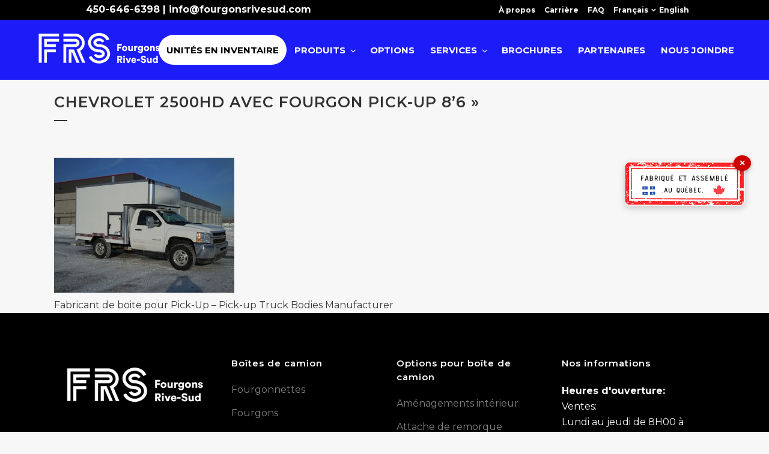

--- FILE ---
content_type: text/html; charset=UTF-8
request_url: https://fourgonsrivesud.com/boites-de-camion/fourgons-pick-up/galerie-photos/2015-02-24-09-11-20-2/
body_size: 24936
content:
	<!DOCTYPE html>
<html lang="fr-FR">
<head>
	<meta charset="UTF-8" />
	
				<meta name="viewport" content="width=device-width,initial-scale=1,user-scalable=no">
		
	<link rel="profile" href="https://gmpg.org/xfn/11" />
	<link rel="pingback" href="https://fourgonsrivesud.com/xmlrpc.php" />

	<meta name='robots' content='index, follow, max-image-preview:large, max-snippet:-1, max-video-preview:-1' />
	<style>img:is([sizes="auto" i], [sizes^="auto," i]) { contain-intrinsic-size: 3000px 1500px }</style>
	<script id="cookieyes" type="text/javascript" src="https://cdn-cookieyes.com/client_data/8500d76335a6ca11159c217d/script.js"></script>
	<!-- This site is optimized with the Yoast SEO plugin v26.0 - https://yoast.com/wordpress/plugins/seo/ -->
	<title>Chevrolet 2500HD avec Fourgon Pick-Up 8&#039;6&#039;&#039; | Fourgons Rive-Sud</title>
	<link rel="canonical" href="https://fourgonsrivesud.com/boites-de-camion/fourgons-pick-up/galerie-photos/2015-02-24-09-11-20-2/" />
	<meta property="og:locale" content="fr_FR" />
	<meta property="og:type" content="article" />
	<meta property="og:title" content="Chevrolet 2500HD avec Fourgon Pick-Up 8&#039;6&#039;&#039; | Fourgons Rive-Sud" />
	<meta property="og:description" content="Fabricant de boite pour Pick-Up &#8211; Pick-up Truck Bodies Manufacturer" />
	<meta property="og:url" content="https://fourgonsrivesud.com/boites-de-camion/fourgons-pick-up/galerie-photos/2015-02-24-09-11-20-2/" />
	<meta property="og:site_name" content="Fourgons Rive-Sud" />
	<meta property="article:publisher" content="https://www.facebook.com/fourgons.rive.sud/?fref=ts" />
	<meta property="article:modified_time" content="2016-08-31T12:57:16+00:00" />
	<meta property="og:image" content="https://fourgonsrivesud.com/boites-de-camion/fourgons-pick-up/galerie-photos/2015-02-24-09-11-20-2" />
	<meta property="og:image:width" content="1024" />
	<meta property="og:image:height" content="768" />
	<meta property="og:image:type" content="image/jpeg" />
	<meta name="twitter:card" content="summary_large_image" />
	<script type="application/ld+json" class="yoast-schema-graph">{"@context":"https://schema.org","@graph":[{"@type":"WebPage","@id":"https://fourgonsrivesud.com/boites-de-camion/fourgons-pick-up/galerie-photos/2015-02-24-09-11-20-2/","url":"https://fourgonsrivesud.com/boites-de-camion/fourgons-pick-up/galerie-photos/2015-02-24-09-11-20-2/","name":"Chevrolet 2500HD avec Fourgon Pick-Up 8'6'' | Fourgons Rive-Sud","isPartOf":{"@id":"https://fourgonsrivesud.com/#website"},"primaryImageOfPage":{"@id":"https://fourgonsrivesud.com/boites-de-camion/fourgons-pick-up/galerie-photos/2015-02-24-09-11-20-2/#primaryimage"},"image":{"@id":"https://fourgonsrivesud.com/boites-de-camion/fourgons-pick-up/galerie-photos/2015-02-24-09-11-20-2/#primaryimage"},"thumbnailUrl":"https://fourgonsrivesud.com/wp-content/uploads/2016/02/2015-02-24-09.11.20-1.jpg","datePublished":"2016-04-30T18:46:48+00:00","dateModified":"2016-08-31T12:57:16+00:00","breadcrumb":{"@id":"https://fourgonsrivesud.com/boites-de-camion/fourgons-pick-up/galerie-photos/2015-02-24-09-11-20-2/#breadcrumb"},"inLanguage":"fr-FR","potentialAction":[{"@type":"ReadAction","target":["https://fourgonsrivesud.com/boites-de-camion/fourgons-pick-up/galerie-photos/2015-02-24-09-11-20-2/"]}]},{"@type":"ImageObject","inLanguage":"fr-FR","@id":"https://fourgonsrivesud.com/boites-de-camion/fourgons-pick-up/galerie-photos/2015-02-24-09-11-20-2/#primaryimage","url":"https://fourgonsrivesud.com/wp-content/uploads/2016/02/2015-02-24-09.11.20-1.jpg","contentUrl":"https://fourgonsrivesud.com/wp-content/uploads/2016/02/2015-02-24-09.11.20-1.jpg","width":1024,"height":768},{"@type":"BreadcrumbList","@id":"https://fourgonsrivesud.com/boites-de-camion/fourgons-pick-up/galerie-photos/2015-02-24-09-11-20-2/#breadcrumb","itemListElement":[{"@type":"ListItem","position":1,"name":"Accueil","item":"https://fourgonsrivesud.com/"},{"@type":"ListItem","position":2,"name":"Boîtes de camion","item":"https://fourgonsrivesud.com/boites-de-camion/"},{"@type":"ListItem","position":3,"name":"Fourgons Pick-up","item":"https://fourgonsrivesud.com/boites-de-camion/fourgons-pick-up/"},{"@type":"ListItem","position":4,"name":"Galerie photos","item":"https://fourgonsrivesud.com/boites-de-camion/fourgons-pick-up/galerie-photos/"},{"@type":"ListItem","position":5,"name":"Chevrolet 2500HD avec Fourgon Pick-Up 8&rsquo;6 »"}]},{"@type":"WebSite","@id":"https://fourgonsrivesud.com/#website","url":"https://fourgonsrivesud.com/","name":"Fourgons Rive-Sud","description":"","potentialAction":[{"@type":"SearchAction","target":{"@type":"EntryPoint","urlTemplate":"https://fourgonsrivesud.com/?s={search_term_string}"},"query-input":{"@type":"PropertyValueSpecification","valueRequired":true,"valueName":"search_term_string"}}],"inLanguage":"fr-FR"}]}</script>
	<!-- / Yoast SEO plugin. -->


<link rel='dns-prefetch' href='//unpkg.com' />
<link rel='dns-prefetch' href='//maps.googleapis.com' />
<link rel='dns-prefetch' href='//fonts.googleapis.com' />
<link rel="alternate" type="application/rss+xml" title="Fourgons Rive-Sud &raquo; Flux" href="https://fourgonsrivesud.com/feed/" />
<link rel="alternate" type="application/rss+xml" title="Fourgons Rive-Sud &raquo; Flux des commentaires" href="https://fourgonsrivesud.com/comments/feed/" />
<link rel="alternate" type="application/rss+xml" title="Fourgons Rive-Sud &raquo; Chevrolet 2500HD avec Fourgon Pick-Up 8&rsquo;6 » Flux des commentaires" href="https://fourgonsrivesud.com/boites-de-camion/fourgons-pick-up/galerie-photos/2015-02-24-09-11-20-2/feed/" />
<script type="text/javascript">
/* <![CDATA[ */
window._wpemojiSettings = {"baseUrl":"https:\/\/s.w.org\/images\/core\/emoji\/16.0.1\/72x72\/","ext":".png","svgUrl":"https:\/\/s.w.org\/images\/core\/emoji\/16.0.1\/svg\/","svgExt":".svg","source":{"concatemoji":"https:\/\/fourgonsrivesud.com\/wp-includes\/js\/wp-emoji-release.min.js?ver=6.8.2"}};
/*! This file is auto-generated */
!function(s,n){var o,i,e;function c(e){try{var t={supportTests:e,timestamp:(new Date).valueOf()};sessionStorage.setItem(o,JSON.stringify(t))}catch(e){}}function p(e,t,n){e.clearRect(0,0,e.canvas.width,e.canvas.height),e.fillText(t,0,0);var t=new Uint32Array(e.getImageData(0,0,e.canvas.width,e.canvas.height).data),a=(e.clearRect(0,0,e.canvas.width,e.canvas.height),e.fillText(n,0,0),new Uint32Array(e.getImageData(0,0,e.canvas.width,e.canvas.height).data));return t.every(function(e,t){return e===a[t]})}function u(e,t){e.clearRect(0,0,e.canvas.width,e.canvas.height),e.fillText(t,0,0);for(var n=e.getImageData(16,16,1,1),a=0;a<n.data.length;a++)if(0!==n.data[a])return!1;return!0}function f(e,t,n,a){switch(t){case"flag":return n(e,"\ud83c\udff3\ufe0f\u200d\u26a7\ufe0f","\ud83c\udff3\ufe0f\u200b\u26a7\ufe0f")?!1:!n(e,"\ud83c\udde8\ud83c\uddf6","\ud83c\udde8\u200b\ud83c\uddf6")&&!n(e,"\ud83c\udff4\udb40\udc67\udb40\udc62\udb40\udc65\udb40\udc6e\udb40\udc67\udb40\udc7f","\ud83c\udff4\u200b\udb40\udc67\u200b\udb40\udc62\u200b\udb40\udc65\u200b\udb40\udc6e\u200b\udb40\udc67\u200b\udb40\udc7f");case"emoji":return!a(e,"\ud83e\udedf")}return!1}function g(e,t,n,a){var r="undefined"!=typeof WorkerGlobalScope&&self instanceof WorkerGlobalScope?new OffscreenCanvas(300,150):s.createElement("canvas"),o=r.getContext("2d",{willReadFrequently:!0}),i=(o.textBaseline="top",o.font="600 32px Arial",{});return e.forEach(function(e){i[e]=t(o,e,n,a)}),i}function t(e){var t=s.createElement("script");t.src=e,t.defer=!0,s.head.appendChild(t)}"undefined"!=typeof Promise&&(o="wpEmojiSettingsSupports",i=["flag","emoji"],n.supports={everything:!0,everythingExceptFlag:!0},e=new Promise(function(e){s.addEventListener("DOMContentLoaded",e,{once:!0})}),new Promise(function(t){var n=function(){try{var e=JSON.parse(sessionStorage.getItem(o));if("object"==typeof e&&"number"==typeof e.timestamp&&(new Date).valueOf()<e.timestamp+604800&&"object"==typeof e.supportTests)return e.supportTests}catch(e){}return null}();if(!n){if("undefined"!=typeof Worker&&"undefined"!=typeof OffscreenCanvas&&"undefined"!=typeof URL&&URL.createObjectURL&&"undefined"!=typeof Blob)try{var e="postMessage("+g.toString()+"("+[JSON.stringify(i),f.toString(),p.toString(),u.toString()].join(",")+"));",a=new Blob([e],{type:"text/javascript"}),r=new Worker(URL.createObjectURL(a),{name:"wpTestEmojiSupports"});return void(r.onmessage=function(e){c(n=e.data),r.terminate(),t(n)})}catch(e){}c(n=g(i,f,p,u))}t(n)}).then(function(e){for(var t in e)n.supports[t]=e[t],n.supports.everything=n.supports.everything&&n.supports[t],"flag"!==t&&(n.supports.everythingExceptFlag=n.supports.everythingExceptFlag&&n.supports[t]);n.supports.everythingExceptFlag=n.supports.everythingExceptFlag&&!n.supports.flag,n.DOMReady=!1,n.readyCallback=function(){n.DOMReady=!0}}).then(function(){return e}).then(function(){var e;n.supports.everything||(n.readyCallback(),(e=n.source||{}).concatemoji?t(e.concatemoji):e.wpemoji&&e.twemoji&&(t(e.twemoji),t(e.wpemoji)))}))}((window,document),window._wpemojiSettings);
/* ]]> */
</script>
<link rel='stylesheet' id='vc_extensions_cqbundle_adminicon-css' href='https://fourgonsrivesud.com/wp-content/plugins/vc-extension-bundle/css/admin_icon.min.css?ver=6.8.2' type='text/css' media='all' />
<link rel='stylesheet' id='twb-open-sans-css' href='https://fonts.googleapis.com/css?family=Open+Sans%3A300%2C400%2C500%2C600%2C700%2C800&#038;display=swap&#038;ver=6.8.2' type='text/css' media='all' />
<link rel='stylesheet' id='twbbwg-global-css' href='https://fourgonsrivesud.com/wp-content/plugins/photo-gallery/booster/assets/css/global.css?ver=1.0.0' type='text/css' media='all' />
<link rel='stylesheet' id='layerslider-css' href='https://fourgonsrivesud.com/wp-content/plugins/LayerSlider/static/layerslider/css/layerslider.css?ver=6.9.2' type='text/css' media='all' />
<link rel='stylesheet' id='ls-google-fonts-css' href='https://fonts.googleapis.com/css?family=Lato:100,300,regular,700,900%7COpen+Sans:300%7CIndie+Flower:regular%7COswald:300,regular,700&#038;subset=latin%2Clatin-ext' type='text/css' media='all' />
<style id='wp-emoji-styles-inline-css' type='text/css'>

	img.wp-smiley, img.emoji {
		display: inline !important;
		border: none !important;
		box-shadow: none !important;
		height: 1em !important;
		width: 1em !important;
		margin: 0 0.07em !important;
		vertical-align: -0.1em !important;
		background: none !important;
		padding: 0 !important;
	}
</style>
<link rel='stylesheet' id='wp-block-library-css' href='https://fourgonsrivesud.com/wp-includes/css/dist/block-library/style.min.css?ver=6.8.2' type='text/css' media='all' />
<style id='classic-theme-styles-inline-css' type='text/css'>
/*! This file is auto-generated */
.wp-block-button__link{color:#fff;background-color:#32373c;border-radius:9999px;box-shadow:none;text-decoration:none;padding:calc(.667em + 2px) calc(1.333em + 2px);font-size:1.125em}.wp-block-file__button{background:#32373c;color:#fff;text-decoration:none}
</style>
<link rel='stylesheet' id='wp-components-css' href='https://fourgonsrivesud.com/wp-includes/css/dist/components/style.min.css?ver=6.8.2' type='text/css' media='all' />
<link rel='stylesheet' id='wp-preferences-css' href='https://fourgonsrivesud.com/wp-includes/css/dist/preferences/style.min.css?ver=6.8.2' type='text/css' media='all' />
<link rel='stylesheet' id='wp-block-editor-css' href='https://fourgonsrivesud.com/wp-includes/css/dist/block-editor/style.min.css?ver=6.8.2' type='text/css' media='all' />
<link rel='stylesheet' id='popup-maker-block-library-style-css' href='https://fourgonsrivesud.com/wp-content/plugins/popup-maker/dist/packages/block-library-style.css?ver=dbea705cfafe089d65f1' type='text/css' media='all' />
<style id='global-styles-inline-css' type='text/css'>
:root{--wp--preset--aspect-ratio--square: 1;--wp--preset--aspect-ratio--4-3: 4/3;--wp--preset--aspect-ratio--3-4: 3/4;--wp--preset--aspect-ratio--3-2: 3/2;--wp--preset--aspect-ratio--2-3: 2/3;--wp--preset--aspect-ratio--16-9: 16/9;--wp--preset--aspect-ratio--9-16: 9/16;--wp--preset--color--black: #000000;--wp--preset--color--cyan-bluish-gray: #abb8c3;--wp--preset--color--white: #ffffff;--wp--preset--color--pale-pink: #f78da7;--wp--preset--color--vivid-red: #cf2e2e;--wp--preset--color--luminous-vivid-orange: #ff6900;--wp--preset--color--luminous-vivid-amber: #fcb900;--wp--preset--color--light-green-cyan: #7bdcb5;--wp--preset--color--vivid-green-cyan: #00d084;--wp--preset--color--pale-cyan-blue: #8ed1fc;--wp--preset--color--vivid-cyan-blue: #0693e3;--wp--preset--color--vivid-purple: #9b51e0;--wp--preset--gradient--vivid-cyan-blue-to-vivid-purple: linear-gradient(135deg,rgba(6,147,227,1) 0%,rgb(155,81,224) 100%);--wp--preset--gradient--light-green-cyan-to-vivid-green-cyan: linear-gradient(135deg,rgb(122,220,180) 0%,rgb(0,208,130) 100%);--wp--preset--gradient--luminous-vivid-amber-to-luminous-vivid-orange: linear-gradient(135deg,rgba(252,185,0,1) 0%,rgba(255,105,0,1) 100%);--wp--preset--gradient--luminous-vivid-orange-to-vivid-red: linear-gradient(135deg,rgba(255,105,0,1) 0%,rgb(207,46,46) 100%);--wp--preset--gradient--very-light-gray-to-cyan-bluish-gray: linear-gradient(135deg,rgb(238,238,238) 0%,rgb(169,184,195) 100%);--wp--preset--gradient--cool-to-warm-spectrum: linear-gradient(135deg,rgb(74,234,220) 0%,rgb(151,120,209) 20%,rgb(207,42,186) 40%,rgb(238,44,130) 60%,rgb(251,105,98) 80%,rgb(254,248,76) 100%);--wp--preset--gradient--blush-light-purple: linear-gradient(135deg,rgb(255,206,236) 0%,rgb(152,150,240) 100%);--wp--preset--gradient--blush-bordeaux: linear-gradient(135deg,rgb(254,205,165) 0%,rgb(254,45,45) 50%,rgb(107,0,62) 100%);--wp--preset--gradient--luminous-dusk: linear-gradient(135deg,rgb(255,203,112) 0%,rgb(199,81,192) 50%,rgb(65,88,208) 100%);--wp--preset--gradient--pale-ocean: linear-gradient(135deg,rgb(255,245,203) 0%,rgb(182,227,212) 50%,rgb(51,167,181) 100%);--wp--preset--gradient--electric-grass: linear-gradient(135deg,rgb(202,248,128) 0%,rgb(113,206,126) 100%);--wp--preset--gradient--midnight: linear-gradient(135deg,rgb(2,3,129) 0%,rgb(40,116,252) 100%);--wp--preset--font-size--small: 13px;--wp--preset--font-size--medium: 20px;--wp--preset--font-size--large: 36px;--wp--preset--font-size--x-large: 42px;--wp--preset--spacing--20: 0.44rem;--wp--preset--spacing--30: 0.67rem;--wp--preset--spacing--40: 1rem;--wp--preset--spacing--50: 1.5rem;--wp--preset--spacing--60: 2.25rem;--wp--preset--spacing--70: 3.38rem;--wp--preset--spacing--80: 5.06rem;--wp--preset--shadow--natural: 6px 6px 9px rgba(0, 0, 0, 0.2);--wp--preset--shadow--deep: 12px 12px 50px rgba(0, 0, 0, 0.4);--wp--preset--shadow--sharp: 6px 6px 0px rgba(0, 0, 0, 0.2);--wp--preset--shadow--outlined: 6px 6px 0px -3px rgba(255, 255, 255, 1), 6px 6px rgba(0, 0, 0, 1);--wp--preset--shadow--crisp: 6px 6px 0px rgba(0, 0, 0, 1);}:where(.is-layout-flex){gap: 0.5em;}:where(.is-layout-grid){gap: 0.5em;}body .is-layout-flex{display: flex;}.is-layout-flex{flex-wrap: wrap;align-items: center;}.is-layout-flex > :is(*, div){margin: 0;}body .is-layout-grid{display: grid;}.is-layout-grid > :is(*, div){margin: 0;}:where(.wp-block-columns.is-layout-flex){gap: 2em;}:where(.wp-block-columns.is-layout-grid){gap: 2em;}:where(.wp-block-post-template.is-layout-flex){gap: 1.25em;}:where(.wp-block-post-template.is-layout-grid){gap: 1.25em;}.has-black-color{color: var(--wp--preset--color--black) !important;}.has-cyan-bluish-gray-color{color: var(--wp--preset--color--cyan-bluish-gray) !important;}.has-white-color{color: var(--wp--preset--color--white) !important;}.has-pale-pink-color{color: var(--wp--preset--color--pale-pink) !important;}.has-vivid-red-color{color: var(--wp--preset--color--vivid-red) !important;}.has-luminous-vivid-orange-color{color: var(--wp--preset--color--luminous-vivid-orange) !important;}.has-luminous-vivid-amber-color{color: var(--wp--preset--color--luminous-vivid-amber) !important;}.has-light-green-cyan-color{color: var(--wp--preset--color--light-green-cyan) !important;}.has-vivid-green-cyan-color{color: var(--wp--preset--color--vivid-green-cyan) !important;}.has-pale-cyan-blue-color{color: var(--wp--preset--color--pale-cyan-blue) !important;}.has-vivid-cyan-blue-color{color: var(--wp--preset--color--vivid-cyan-blue) !important;}.has-vivid-purple-color{color: var(--wp--preset--color--vivid-purple) !important;}.has-black-background-color{background-color: var(--wp--preset--color--black) !important;}.has-cyan-bluish-gray-background-color{background-color: var(--wp--preset--color--cyan-bluish-gray) !important;}.has-white-background-color{background-color: var(--wp--preset--color--white) !important;}.has-pale-pink-background-color{background-color: var(--wp--preset--color--pale-pink) !important;}.has-vivid-red-background-color{background-color: var(--wp--preset--color--vivid-red) !important;}.has-luminous-vivid-orange-background-color{background-color: var(--wp--preset--color--luminous-vivid-orange) !important;}.has-luminous-vivid-amber-background-color{background-color: var(--wp--preset--color--luminous-vivid-amber) !important;}.has-light-green-cyan-background-color{background-color: var(--wp--preset--color--light-green-cyan) !important;}.has-vivid-green-cyan-background-color{background-color: var(--wp--preset--color--vivid-green-cyan) !important;}.has-pale-cyan-blue-background-color{background-color: var(--wp--preset--color--pale-cyan-blue) !important;}.has-vivid-cyan-blue-background-color{background-color: var(--wp--preset--color--vivid-cyan-blue) !important;}.has-vivid-purple-background-color{background-color: var(--wp--preset--color--vivid-purple) !important;}.has-black-border-color{border-color: var(--wp--preset--color--black) !important;}.has-cyan-bluish-gray-border-color{border-color: var(--wp--preset--color--cyan-bluish-gray) !important;}.has-white-border-color{border-color: var(--wp--preset--color--white) !important;}.has-pale-pink-border-color{border-color: var(--wp--preset--color--pale-pink) !important;}.has-vivid-red-border-color{border-color: var(--wp--preset--color--vivid-red) !important;}.has-luminous-vivid-orange-border-color{border-color: var(--wp--preset--color--luminous-vivid-orange) !important;}.has-luminous-vivid-amber-border-color{border-color: var(--wp--preset--color--luminous-vivid-amber) !important;}.has-light-green-cyan-border-color{border-color: var(--wp--preset--color--light-green-cyan) !important;}.has-vivid-green-cyan-border-color{border-color: var(--wp--preset--color--vivid-green-cyan) !important;}.has-pale-cyan-blue-border-color{border-color: var(--wp--preset--color--pale-cyan-blue) !important;}.has-vivid-cyan-blue-border-color{border-color: var(--wp--preset--color--vivid-cyan-blue) !important;}.has-vivid-purple-border-color{border-color: var(--wp--preset--color--vivid-purple) !important;}.has-vivid-cyan-blue-to-vivid-purple-gradient-background{background: var(--wp--preset--gradient--vivid-cyan-blue-to-vivid-purple) !important;}.has-light-green-cyan-to-vivid-green-cyan-gradient-background{background: var(--wp--preset--gradient--light-green-cyan-to-vivid-green-cyan) !important;}.has-luminous-vivid-amber-to-luminous-vivid-orange-gradient-background{background: var(--wp--preset--gradient--luminous-vivid-amber-to-luminous-vivid-orange) !important;}.has-luminous-vivid-orange-to-vivid-red-gradient-background{background: var(--wp--preset--gradient--luminous-vivid-orange-to-vivid-red) !important;}.has-very-light-gray-to-cyan-bluish-gray-gradient-background{background: var(--wp--preset--gradient--very-light-gray-to-cyan-bluish-gray) !important;}.has-cool-to-warm-spectrum-gradient-background{background: var(--wp--preset--gradient--cool-to-warm-spectrum) !important;}.has-blush-light-purple-gradient-background{background: var(--wp--preset--gradient--blush-light-purple) !important;}.has-blush-bordeaux-gradient-background{background: var(--wp--preset--gradient--blush-bordeaux) !important;}.has-luminous-dusk-gradient-background{background: var(--wp--preset--gradient--luminous-dusk) !important;}.has-pale-ocean-gradient-background{background: var(--wp--preset--gradient--pale-ocean) !important;}.has-electric-grass-gradient-background{background: var(--wp--preset--gradient--electric-grass) !important;}.has-midnight-gradient-background{background: var(--wp--preset--gradient--midnight) !important;}.has-small-font-size{font-size: var(--wp--preset--font-size--small) !important;}.has-medium-font-size{font-size: var(--wp--preset--font-size--medium) !important;}.has-large-font-size{font-size: var(--wp--preset--font-size--large) !important;}.has-x-large-font-size{font-size: var(--wp--preset--font-size--x-large) !important;}
:where(.wp-block-post-template.is-layout-flex){gap: 1.25em;}:where(.wp-block-post-template.is-layout-grid){gap: 1.25em;}
:where(.wp-block-columns.is-layout-flex){gap: 2em;}:where(.wp-block-columns.is-layout-grid){gap: 2em;}
:root :where(.wp-block-pullquote){font-size: 1.5em;line-height: 1.6;}
</style>
<link rel='stylesheet' id='contact-form-7-css' href='https://fourgonsrivesud.com/wp-content/plugins/contact-form-7/includes/css/styles.css?ver=6.1.1' type='text/css' media='all' />
<link rel='stylesheet' id='ncf_lato_font-css' href='//fonts.googleapis.com/css?family=Lato%3A300normal%2C400normal%2C400italic%2C600normal%2C600italic&#038;subset=all&#038;ver=6.8.2' type='text/css' media='all' />
<link rel='stylesheet' id='ncf_styles-css' href='https://fourgonsrivesud.com/wp-content/plugins/ninja-contact-form/css/ninja-contact-form.css?ver=6.8.2' type='text/css' media='all' />
<link rel='stylesheet' id='bwg_fonts-css' href='https://fourgonsrivesud.com/wp-content/plugins/photo-gallery/css/bwg-fonts/fonts.css?ver=0.0.1' type='text/css' media='all' />
<link rel='stylesheet' id='sumoselect-css' href='https://fourgonsrivesud.com/wp-content/plugins/photo-gallery/css/sumoselect.min.css?ver=3.4.6' type='text/css' media='all' />
<link rel='stylesheet' id='mCustomScrollbar-css' href='https://fourgonsrivesud.com/wp-content/plugins/photo-gallery/css/jquery.mCustomScrollbar.min.css?ver=3.1.5' type='text/css' media='all' />
<link rel='stylesheet' id='bwg_frontend-css' href='https://fourgonsrivesud.com/wp-content/plugins/photo-gallery/css/styles.min.css?ver=1.8.35' type='text/css' media='all' />
<link rel='stylesheet' id='rs-plugin-settings-css' href='https://fourgonsrivesud.com/wp-content/plugins/revslider/public/assets/css/rs6.css?ver=6.1.5' type='text/css' media='all' />
<style id='rs-plugin-settings-inline-css' type='text/css'>
#rs-demo-id {}
</style>
<link rel='stylesheet' id='ubermenu-montserrat-css' href='//fonts.googleapis.com/css?family=Montserrat%3A%2C300%2C400%2C700&#038;ver=6.8.2' type='text/css' media='all' />
<link rel='stylesheet' id='tippy-css-css' href='https://unpkg.com/tippy.js@6/dist/tippy.css?ver=6.8.2' type='text/css' media='all' />
<link rel='stylesheet' id='mediaelement-css' href='https://fourgonsrivesud.com/wp-includes/js/mediaelement/mediaelementplayer-legacy.min.css?ver=4.2.17' type='text/css' media='all' />
<link rel='stylesheet' id='wp-mediaelement-css' href='https://fourgonsrivesud.com/wp-includes/js/mediaelement/wp-mediaelement.min.css?ver=6.8.2' type='text/css' media='all' />
<link rel='stylesheet' id='bridge-default-style-css' href='https://fourgonsrivesud.com/wp-content/themes/stinson-marketing/style.css?ver=6.8.2' type='text/css' media='all' />
<link rel='stylesheet' id='bridge-qode-font_awesome-css' href='https://fourgonsrivesud.com/wp-content/themes/stinson-marketing/css/font-awesome/css/font-awesome.min.css?ver=6.8.2' type='text/css' media='all' />
<link rel='stylesheet' id='bridge-qode-font_elegant-css' href='https://fourgonsrivesud.com/wp-content/themes/stinson-marketing/css/elegant-icons/style.min.css?ver=6.8.2' type='text/css' media='all' />
<link rel='stylesheet' id='bridge-qode-linea_icons-css' href='https://fourgonsrivesud.com/wp-content/themes/stinson-marketing/css/linea-icons/style.css?ver=6.8.2' type='text/css' media='all' />
<link rel='stylesheet' id='bridge-qode-dripicons-css' href='https://fourgonsrivesud.com/wp-content/themes/stinson-marketing/css/dripicons/dripicons.css?ver=6.8.2' type='text/css' media='all' />
<link rel='stylesheet' id='bridge-stylesheet-css' href='https://fourgonsrivesud.com/wp-content/themes/stinson-marketing/css/stylesheet.min.css?ver=6.8.2' type='text/css' media='all' />
<style id='bridge-stylesheet-inline-css' type='text/css'>
   .page-id-1783.disabled_footer_top .footer_top_holder, .page-id-1783.disabled_footer_bottom .footer_bottom_holder { display: none;}


</style>
<link rel='stylesheet' id='bridge-print-css' href='https://fourgonsrivesud.com/wp-content/themes/stinson-marketing/css/print.css?ver=6.8.2' type='text/css' media='all' />
<link rel='stylesheet' id='bridge-style-dynamic-css' href='https://fourgonsrivesud.com/wp-content/themes/stinson-marketing/css/style_dynamic.css?ver=1582818478' type='text/css' media='all' />
<link rel='stylesheet' id='bridge-responsive-css' href='https://fourgonsrivesud.com/wp-content/themes/stinson-marketing/css/responsive.min.css?ver=6.8.2' type='text/css' media='all' />
<link rel='stylesheet' id='bridge-style-dynamic-responsive-css' href='https://fourgonsrivesud.com/wp-content/themes/stinson-marketing/css/style_dynamic_responsive.css?ver=1582818478' type='text/css' media='all' />
<style id='bridge-style-dynamic-responsive-inline-css' type='text/css'>
div.ppt {  
    color: transparent!important;  
}
.header_social {

    display: none;
}
</style>
<link rel='stylesheet' id='js_composer_front-css' href='https://fourgonsrivesud.com/wp-content/plugins/js_composer/assets/css/js_composer.min.css?ver=6.0.5' type='text/css' media='all' />
<link rel='stylesheet' id='bridge-style-handle-google-fonts-css' href='https://fonts.googleapis.com/css?family=Raleway%3A100%2C200%2C300%2C400%2C500%2C600%2C700%2C800%2C900%2C300italic%2C400italic%2C700italic%7CMontserrat%3A100%2C200%2C300%2C400%2C500%2C600%2C700%2C800%2C900%2C300italic%2C400italic%2C700italic&#038;subset=latin%2Clatin-ext&#038;ver=1.0.0' type='text/css' media='all' />
<!--[if lt IE 9]>
<link rel='stylesheet' id='vc_lte_ie9-css' href='https://fourgonsrivesud.com/wp-content/plugins/js_composer/assets/css/vc_lte_ie9.min.css?ver=6.0.5' type='text/css' media='screen' />
<![endif]-->
<link rel='stylesheet' id='bridge-childstyle-css' href='https://fourgonsrivesud.com/wp-content/themes/stinson-marketing-child/style.css?ver=6.8.2' type='text/css' media='all' />
<link rel='stylesheet' id='ubermenu-css' href='https://fourgonsrivesud.com/wp-content/plugins/ubermenu/pro/assets/css/ubermenu.min.css?ver=3.2.3' type='text/css' media='all' />
<link rel='stylesheet' id='ubermenu-font-awesome-css' href='https://fourgonsrivesud.com/wp-content/plugins/ubermenu/assets/css/fontawesome/css/font-awesome.min.css?ver=4.3' type='text/css' media='all' />
<!--n2css--><!--n2js--><script type="text/javascript" src="https://fourgonsrivesud.com/wp-includes/js/jquery/jquery.min.js?ver=3.7.1" id="jquery-core-js"></script>
<script type="text/javascript" id="jquery-core-js-after">
/* <![CDATA[ */
document.addEventListener("DOMContentLoaded", function() {
                var btn = document.querySelector(".close-button");
                if (btn) {
                    btn.addEventListener("click", function() {
                        var container = document.getElementById("floating-container");
                        if (container) {
                            container.style.display = "none";
                        }
                    });
                }
            });
/* ]]> */
</script>
<script type="text/javascript" src="https://fourgonsrivesud.com/wp-includes/js/jquery/jquery-migrate.min.js?ver=3.4.1" id="jquery-migrate-js"></script>
<script type="text/javascript" src="https://fourgonsrivesud.com/wp-content/plugins/photo-gallery/booster/assets/js/circle-progress.js?ver=1.2.2" id="twbbwg-circle-js"></script>
<script type="text/javascript" id="twbbwg-global-js-extra">
/* <![CDATA[ */
var twb = {"nonce":"ca90f7bf40","ajax_url":"https:\/\/fourgonsrivesud.com\/wp-admin\/admin-ajax.php","plugin_url":"https:\/\/fourgonsrivesud.com\/wp-content\/plugins\/photo-gallery\/booster","href":"https:\/\/fourgonsrivesud.com\/wp-admin\/admin.php?page=twbbwg_photo-gallery"};
var twb = {"nonce":"ca90f7bf40","ajax_url":"https:\/\/fourgonsrivesud.com\/wp-admin\/admin-ajax.php","plugin_url":"https:\/\/fourgonsrivesud.com\/wp-content\/plugins\/photo-gallery\/booster","href":"https:\/\/fourgonsrivesud.com\/wp-admin\/admin.php?page=twbbwg_photo-gallery"};
/* ]]> */
</script>
<script type="text/javascript" src="https://fourgonsrivesud.com/wp-content/plugins/photo-gallery/booster/assets/js/global.js?ver=1.0.0" id="twbbwg-global-js"></script>
<script type="text/javascript" id="layerslider-greensock-js-extra">
/* <![CDATA[ */
var LS_Meta = {"v":"6.9.2"};
/* ]]> */
</script>
<script type="text/javascript" src="https://fourgonsrivesud.com/wp-content/plugins/LayerSlider/static/layerslider/js/greensock.js?ver=1.19.0" id="layerslider-greensock-js"></script>
<script type="text/javascript" src="https://fourgonsrivesud.com/wp-content/plugins/LayerSlider/static/layerslider/js/layerslider.kreaturamedia.jquery.js?ver=6.9.2" id="layerslider-js"></script>
<script type="text/javascript" src="https://fourgonsrivesud.com/wp-content/plugins/LayerSlider/static/layerslider/js/layerslider.transitions.js?ver=6.9.2" id="layerslider-transitions-js"></script>
<script type="text/javascript" id="ncf_main_js-js-extra">
/* <![CDATA[ */
var NinjaContactFormOpts = {"ajaxurl":"https:\/\/fourgonsrivesud.com\/wp-admin\/admin-ajax.php","sidebar_type":"push","theme":"aerial","sidebar_pos":"left","flat_socialbar":"top","base_color":"{\"flat\":\"#2b93c0\",\"cube\":\"#c0392b\",\"minimalistic\":\"#50e3c2\",\"aerial\":\"#292929\"}","humantest":"","fade_content":"light","label":"1","label_top":"50%","label_vis":"hidden","label_scroll_selector":"","label_mouseover":"","bg":"pattern9","togglers":"","path":"https:\/\/fourgonsrivesud.com\/wp-content\/plugins\/ninja-contact-form\/img\/","scroll":"custom","send_more_text":"Envoyer un autre message","try_again_text":"Essayez \u00e0 nouveau","close_text":"Ferme","sending_text":"Envoyer","msg_fail_text":"Quelque chose s'est mal d\u00e9roul\u00e9 pendant l'envoi de votre message","errors":{"required":"* Ce champs est requis","min":"* %% doit comporter au moins %% caract\u00e8res.","max":"* %% peut avoir au plus %% caract\u00e8res.","matches":"* %% doit correspondre %%.","less":"* %% doit \u00eatre inf\u00e9rieur \u00e0 %%","greater":"* %% doit \u00eatre sup\u00e9rieur \u00e0 %%","numeric":"* %% doit \u00eatre num\u00e9rique.","email":"* Cet email ne semble pas valide.","ip":"* %% doit \u00eatre une adresse IP valide.","answer":"* Mauvaise %%"},"id1":{"success":"Votre message a \u00e9t\u00e9 envoy\u00e9 avec succ\u00e8s !"},"social":[],"plugin_ver":"3.2.4"};
/* ]]> */
</script>
<script type="text/javascript" src="https://fourgonsrivesud.com/wp-content/plugins/ninja-contact-form/js/ninja-contact-form.min.js?ver=6.8.2" id="ncf_main_js-js"></script>
<script type="text/javascript" src="https://fourgonsrivesud.com/wp-content/plugins/photo-gallery/js/jquery.sumoselect.min.js?ver=3.4.6" id="sumoselect-js"></script>
<script type="text/javascript" src="https://fourgonsrivesud.com/wp-content/plugins/photo-gallery/js/tocca.min.js?ver=2.0.9" id="bwg_mobile-js"></script>
<script type="text/javascript" src="https://fourgonsrivesud.com/wp-content/plugins/photo-gallery/js/jquery.mCustomScrollbar.concat.min.js?ver=3.1.5" id="mCustomScrollbar-js"></script>
<script type="text/javascript" src="https://fourgonsrivesud.com/wp-content/plugins/photo-gallery/js/jquery.fullscreen.min.js?ver=0.6.0" id="jquery-fullscreen-js"></script>
<script type="text/javascript" id="bwg_frontend-js-extra">
/* <![CDATA[ */
var bwg_objectsL10n = {"bwg_field_required":"field is required.","bwg_mail_validation":"This is not a valid email address.","bwg_search_result":"There are no images matching your search.","bwg_select_tag":"Select Tag","bwg_order_by":"Order By","bwg_search":"Search","bwg_show_ecommerce":"Show Ecommerce","bwg_hide_ecommerce":"Hide Ecommerce","bwg_show_comments":"Show Comments","bwg_hide_comments":"Hide Comments","bwg_restore":"Restore","bwg_maximize":"Maximize","bwg_fullscreen":"Fullscreen","bwg_exit_fullscreen":"Exit Fullscreen","bwg_search_tag":"SEARCH...","bwg_tag_no_match":"No tags found","bwg_all_tags_selected":"All tags selected","bwg_tags_selected":"tags selected","play":"Play","pause":"Pause","is_pro":"","bwg_play":"Play","bwg_pause":"Pause","bwg_hide_info":"Hide info","bwg_show_info":"Show info","bwg_hide_rating":"Hide rating","bwg_show_rating":"Show rating","ok":"Ok","cancel":"Cancel","select_all":"Select all","lazy_load":"0","lazy_loader":"https:\/\/fourgonsrivesud.com\/wp-content\/plugins\/photo-gallery\/images\/ajax_loader.png","front_ajax":"0","bwg_tag_see_all":"see all tags","bwg_tag_see_less":"see less tags"};
/* ]]> */
</script>
<script type="text/javascript" src="https://fourgonsrivesud.com/wp-content/plugins/photo-gallery/js/scripts.min.js?ver=1.8.35" id="bwg_frontend-js"></script>
<script type="text/javascript" src="https://fourgonsrivesud.com/wp-content/plugins/revslider/public/assets/js/revolution.tools.min.js?ver=6.0" id="tp-tools-js"></script>
<script type="text/javascript" src="https://fourgonsrivesud.com/wp-content/plugins/revslider/public/assets/js/rs6.min.js?ver=6.1.5" id="revmin-js"></script>
<script type="text/javascript" src="https://unpkg.com/@popperjs/core@2?ver=6.8.2" id="popper-js-js"></script>
<script type="text/javascript" src="https://unpkg.com/tippy.js@6?ver=6.8.2" id="tippy-js-js"></script>
<meta name="generator" content="Powered by LayerSlider 6.9.2 - Multi-Purpose, Responsive, Parallax, Mobile-Friendly Slider Plugin for WordPress." />
<!-- LayerSlider updates and docs at: https://layerslider.kreaturamedia.com -->
<link rel="https://api.w.org/" href="https://fourgonsrivesud.com/wp-json/" /><link rel="alternate" title="JSON" type="application/json" href="https://fourgonsrivesud.com/wp-json/wp/v2/media/1783" /><link rel="EditURI" type="application/rsd+xml" title="RSD" href="https://fourgonsrivesud.com/xmlrpc.php?rsd" />
<link rel='shortlink' href='https://fourgonsrivesud.com/?p=1783' />
<link rel="alternate" title="oEmbed (JSON)" type="application/json+oembed" href="https://fourgonsrivesud.com/wp-json/oembed/1.0/embed?url=https%3A%2F%2Ffourgonsrivesud.com%2Fboites-de-camion%2Ffourgons-pick-up%2Fgalerie-photos%2F2015-02-24-09-11-20-2%2F" />
<link rel="alternate" title="oEmbed (XML)" type="text/xml+oembed" href="https://fourgonsrivesud.com/wp-json/oembed/1.0/embed?url=https%3A%2F%2Ffourgonsrivesud.com%2Fboites-de-camion%2Ffourgons-pick-up%2Fgalerie-photos%2F2015-02-24-09-11-20-2%2F&#038;format=xml" />
<style id="ncf_dynamic_styles">


body:not([class*=ncf_mobile]) .nks_cc_trigger_tabs.ncf_tab {
	top: 50% !important;
}

.ncf_mobile .nks_cc_trigger_tabs.ncf_tab {
	top: 100px !important;
}

.ncf_exposed #ncf-overlay {
	opacity: 0.3;
	-ms-filter: "progid:DXImageTransform.Microsoft.Alpha(Opacity=30)";
}

.ncf_exposed #ncf-overlay:hover {
	cursor: pointer;
	cursor: url("https://fourgonsrivesud.com/wp-content/plugins/ninja-contact-form/img/close2.png") 16 16,pointer;
}



#ncf_sidebar.ncf_imagebg_pattern9 {
	background-image: url(https://fourgonsrivesud.com/wp-content/plugins/ninja-contact-form/img/bg/pattern9.jpg);
}

.ncf_color1, #ncf_sidebar .ncf_button:before {
	background-color: #292929 !important ;
}

#ncf_sidebar.ncf_aerial input[type=text],
#ncf_sidebar.ncf_aerial input[type=email],
#ncf_sidebar.ncf_aerial input[type=date],
#ncf_sidebar.ncf_aerial input[type=tel],
#ncf_sidebar.ncf_aerial textarea,
.ncf_aerial .ncf_user_firstname,
.ncf_aerial .ncf_user_lastname,
#ncf_sidebar.ncf_aerial .ncf_user_bio,
#ncf_sidebar.ncf_aerial .wpcf7,
#ncf_sidebar.ncf_aerial .ncf_select_wrap select,
#ncf_sidebar .ncf_select_wrap:before,
#ncf_sidebar input[type=checkbox]:checked + label:before,
#ncf_sidebar input[type=radio]:checked + label:before {
	color:  #292929 !important;
}

#ncf_sidebar.ncf_minimalistic .wpcf7 p, #ncf_sidebar.ncf_minimalistic .wpcf7-response-output {
	color:  #292929;

}

.ncf_minimalistic .ncf_form_res_message {
	color:  #292929 !important;
}

.ncf_minimalistic .ncf_sidebar_socialbar li a:hover {
	background-color: #292929 !important ;
}
.ncf_minimalistic input:focus,
.ncf_minimalistic textarea:focus
{
	color:  !important;
}

#ncf_sidebar .ncf_err_msg, #ncf_sidebar .ncf_form_btn_wrapper .ncf_btn_close {
<!--	color: --><!-- !important;-->
}

#ncf_sidebar.ncf_aerial .ncf_ph label {
	color: #292929 !important;
}

#ncf_sidebar input[type=checkbox] + label:before,
#ncf_sidebar input[type=radio] + label:before {
}


#ncf_sidebar.ncf_minimalistic input[type=submit],
#ncf_sidebar.ncf_aerial input[type=submit] {
	background-color: #292929;
}

#ncf_sidebar.ncf_aerial input[type=submit] {
	background-color: #292929 !important;
	background-image: none !important;
	text-shadow: none;

}

.ncf_color2 {
	background-color: #363636 !important ;
}
.ncf_minimalistic .ncf_user_bio, .ncf_minimalistic .wpcf7 p {
	color:  #363636 !important;
}

#ncf_sidebar.ncf_aerial .ncf_user_title{
	color: #363636;
}












.ncf_imagebg_custom {
	background-image: url() !important;
}
.ncf_flat .ncf_sidebar_socialbar,
.ncf_minimalistic .ncf_sidebar_socialbar,
.ncf_minimalistic .ncf_sidebar_cont > .ncf_line_sep,
.ncf_aerial .ncf_sidebar_socialbar {
	display: none !important;
}

#ncf_sidebar.ncf_aerial input[type=text],
#ncf_sidebar.ncf_aerial input[type=email],
#ncf_sidebar.ncf_aerial input[type=date],
#ncf_sidebar.ncf_aerial input[type=tel],
#ncf_sidebar.ncf_aerial textarea,
.ncf_aerial .ncf_sidebar_header:after,
#ncf_sidebar.ncf_aerial .ncf_select_wrap,
#ncf_sidebar.ncf_aerial #ncf_answer_field {
	background-color: rgba(41,41,41, 0.2) !important;
}

#ncf_sidebar.ncf_aerial input[type=checkbox] + label:before,
#ncf_sidebar.ncf_aerial input[type=radio] + label:before {
	background-color: rgba(41,41,41, 0.2) !important;
}

.nks_cc_trigger_tabs .ncf-tab-icon .fa:before  {
			color: rgb(255, 88, 115)!important;
		}
		.nks_cc_trigger_tabs.nks_metro .ncf-tab-icon .fa-stack-2x {
			background-color: rgb(255, 88, 115);
			}
body.ncf_sidebar_push > * {
    position: relative;
}

.ncf_mobile .nks_cc_trigger_tabs .ncf-tab-icon:after {
	display: none!important;
}
.nks_cc_trigger_tabs .ncf-tab-icon:after {
	opacity: 0;
	visibility: hidden;
	content: 'Contact us';
	background-color: rgba(0, 0, 0, 0.7);
	position: absolute;
	padding: 6px 14px;
	font-size: 14px;
	top: 50%;
	margin-top: -20px;
	left: 110%;
	font-family: inherit;
	line-height: 28px;
	white-space: nowrap;
	border-radius: 20px;
	-moz-border-radius: 20px;
	-webkit-border-radius: 20px;
	color: #FFF;
	-webkit-transition: opacity 0.25s cubic-bezier(0.645, 0.045, 0.355, 1), visibility 0s 0.25s;
	-moz-transition: opacity 0.25s cubic-bezier(0.645, 0.045, 0.355, 1), visibility 0s 0.25s;
	-ms-transition: opacity 0.25s cubic-bezier(0.645, 0.045, 0.355, 1), visibility 0s 0.25s;
	-o-transition: opacity 0.25s cubic-bezier(0.645, 0.045, 0.355, 1), visibility 0s 0.25s;
	transition: opacity 0.25s cubic-bezier(0.645, 0.045, 0.355, 1), visibility 0s 0.25s;
	-webkit-backface-visibility: hidden;
}

body:not([class*=ncf_exposed]):not([class*=ncf_transitioning]) .nks_cc_trigger_tabs .ncf-tab-icon:hover:after {
	opacity: 1;
	visibility: visible;
	-webkit-transition: opacity 0.25s cubic-bezier(0.645, 0.045, 0.355, 1);
	-moz-transition: opacity 0.25s cubic-bezier(0.645, 0.045, 0.355, 1);
	-ms-transition: opacity 0.25s cubic-bezier(0.645, 0.045, 0.355, 1);
	-o-transition: opacity 0.25s cubic-bezier(0.645, 0.045, 0.355, 1);
	transition: opacity 0.25s cubic-bezier(0.645, 0.045, 0.355, 1);
}

.ncf_sidebar_pos_right .nks_cc_trigger_tabs .ncf-tab-icon:after {
	right: 110%;
	left: auto;
}

.nks_cc_trigger_tabs.nks_metro .ncf-tab-icon:after {
	left: 100%;
	border-radius: 0px;
	-moz-border-radius: 0px;
	-webkit-border-radius: 0px;
}

.ncf_sidebar_pos_right .nks_cc_trigger_tabs.nks_metro .ncf-tab-icon:after {
	right: 100%;
	left: auto;
}

.nks_cc_trigger_tabs.nks_metro .ncf-tab-icon.fa-2x:after {
	padding: 10px 14px;
	margin-top: -24px;
}

.nks_cc_trigger_tabs.nks_metro .ncf-tab-icon.fa-3x:after {
	padding: 21px 14px;
	margin-top: -35px
}
.ncf_user_firstname {
    font-weight: 400!important; 

}.ncf_exposed #ns-overlay {
	opacity: 0.3;
}
/* set up the keyframes */
@keyframes bodyArrived {
	from { opacity: 0.99; }
	to { opacity: 1; }
}

@-moz-keyframes bodyArrived {
	from { opacity: 0.99; }
	to { opacity: 1; }
}

@-webkit-keyframes bodyArrived {
	from { opacity: 0.99; }
	to { opacity: 1; }
}

@-ms-keyframes bodyArrived {
	from { opacity: 0.99; }
	to { opacity: 1; }
}

@-o-keyframes bodyArrived {
	from { opacity: 0.99; }
	to { opacity: 1; }
}

body {
	/*animation-duration: 0.001s;*/
	/*-o-animation-duration: 0.001s;*/
	/*-ms-animation-duration: 0.001s;*/
	/*-moz-animation-duration: 0.001s;*/
	/*-webkit-animation-duration: 0.001s;*/
	/*animation-name: bodyArrived;*/
	/*-o-animation-name: bodyArrived;*/
	/*-ms-animation-name: bodyArrived;*/
	/*-moz-animation-name: bodyArrived;*/
	/*-webkit-animation-name: bodyArrived;*/
}
</style>
<script>
	(function($){

		NinjaContactFormOpts.callbacks = {
			noop: function(){},"id1" : function(){}		}

		var insertListener = function(event){
			if (event.animationName == "bodyArrived") {
				afterBodyArrived();
			}
		}
		var timer;

		if (document.addEventListener && false) {
			document.addEventListener("animationstart", insertListener, false); // standard + firefox
			document.addEventListener("MSAnimationStart", insertListener, false); // IE
			document.addEventListener("webkitAnimationStart", insertListener, false); // Chrome + Safari
		} else {
			timer = setInterval(function(){
				if (document.body) {
					clearInterval(timer);
					afterBodyArrived();
				}
			},14);
		}

		function afterBodyArrived () {

			if (!window.NinjaContactFormOpts || window.NinjaSidebar) return;

			var opts = window.NinjaContactFormOpts;
			var nksopts = window.NKS_CC_Opts;
			var subopts = window.NKSubOpts;
			var $body = $('body');

			var TYPE = NinjaContactFormOpts.sidebar_type;
			var $bodybg = $('<div id="ncf-body-bg"/>').prependTo($body);
			var b = document.body;
			var bodyCss;

			// fix onload
			$(function(){
				setTimeout(function() {

					if (!$bodybg.parent().is($body)) {
						$body.prepend($bodybg).prepend($('.nks_cc_trigger_tabs')).prepend($('#ncf_sidebar')).append($('#ncf-overlay-wrapper'));
					}

					if (TYPE === 'push') { $bodybg.css('backgroundColor', $body.css('backgroundColor')) }

				},0)
			})

			if (TYPE === 'push') {

				bodyCss = {
					'backgroundColor':$body.css('backgroundColor'),
					'backgroundImage':$body.css('backgroundImage'),
					'backgroundAttachment':$body.css('backgroundAttachment'),
					'backgroundSize':$body.css('backgroundSize'),
					'backgroundPosition':$body.css('backgroundPosition'),
					'backgroundRepeat':$body.css('backgroundRepeat'),
					'backgroundOrigin':$body.css('backgroundOrigin'),
					'backgroundClip':$body.css('backgroundClip')
				};

				if (bodyCss.backgroundColor.indexOf('(0, 0, 0, 0') + 1 || bodyCss.backgroundColor.indexOf('transparent') + 1 ) {
					bodyCss.backgroundColor = '#fff';
				}

				if (bodyCss.backgroundAttachment === 'fixed') {
					NinjaContactFormOpts.isBgFixed = true;
					bodyCss.position = 'fixed';
					bodyCss.bottom = 0;
					bodyCss.backgroundAttachment = 'scroll';
				} else {
					bodyCss.height = Math.max(
						b.scrollHeight, document.documentElement.scrollHeight,
						b.offsetHeight, document.documentElement.offsetHeight,
						b.clientHeight, document.documentElement.clientHeight
					)
				}

				$bodybg.css(bodyCss);

			} else {
				//$body.addClass('nks_sidebar_slide')
			}

			setTimeout(function(){
				$(function(){

					var $tabs = $('.nks_cc_trigger_tabs');
					var $btn;
					var sel;
					var nkspos = nksopts && nksopts.sidebar_pos;
					var subpos = subopts && subopts.sidebar_pos;

					if ( $tabs.length && (opts.sidebar_pos === nkspos || opts.sidebar_pos === subpos) ) {

						$btn = $('<span class="fa-stack fa-lg ncf-tab-icon fa-2x"> <i class="fa ncf-icon-circle fa-stack-2x "></i> <i class="fa ncf-icon-mail-1 fa-stack-1x fa-inverse"></i> </span>');

						if (opts.sidebar_pos === nkspos) {
							$tabs.filter(':has(".nks-tab")').prepend($btn);
							triggerEvent();
							return;
						}

						if (opts.sidebar_pos === subpos) {
							$tabs.filter(':has(".nksub-tab-icon")').prepend($btn);
							triggerEvent();
							return;
						}


					} else {
						$tabs = $('<div class="nks_cc_trigger_tabs ncf_tab ncf_label_hidden"><span class="fa-stack ncf-tab-icon fa-lg fa-2x"> <i class="fa ncf-icon-circle fa-stack-2x "></i> <i class="fa ncf-icon-mail-1 fa-stack-1x fa-inverse"></i> </span></div>');
						$body.append($tabs);
					}

					triggerEvent();
	//
				});
			});
		}

		function triggerEvent(){
				$(document).trigger('ncf_ready');
		}

	})(jQuery)

</script><meta name="generator" content="WPML ver:3.3.6 stt:1,4;" />
<style id="ubermenu-custom-generated-css">
/** UberMenu Custom Menu Styles (Customizer) **/
/* main */
.ubermenu-main { margin-top:25px; }
.ubermenu.ubermenu-main { background:none; border:none; box-shadow:none; }
.ubermenu.ubermenu-main .ubermenu-item-level-0 > .ubermenu-target { border:none; box-shadow:none; }
.ubermenu.ubermenu-main.ubermenu-horizontal .ubermenu-submenu-drop.ubermenu-submenu-align-left_edge_bar, .ubermenu.ubermenu-main.ubermenu-horizontal .ubermenu-submenu-drop.ubermenu-submenu-align-full_width { left:0; }
.ubermenu.ubermenu-main.ubermenu-horizontal .ubermenu-item-level-0.ubermenu-active > .ubermenu-submenu-drop, .ubermenu.ubermenu-main.ubermenu-horizontal:not(.ubermenu-transition-shift) .ubermenu-item-level-0 > .ubermenu-submenu-drop { margin-top:0; }
.ubermenu-main.ubermenu-transition-fade .ubermenu-item .ubermenu-submenu-drop { margin-top:0; }
.ubermenu-main .ubermenu-item-level-0 > .ubermenu-target { font-size:15px; text-transform:uppercase; color:#ffffff; padding-left:13px; padding-right:13px; }
.ubermenu-main .ubermenu-nav .ubermenu-item.ubermenu-item-level-0 > .ubermenu-target { font-weight:bold; }
.ubermenu.ubermenu-main .ubermenu-item-level-0:hover > .ubermenu-target, .ubermenu-main .ubermenu-item-level-0.ubermenu-active > .ubermenu-target { color:#e2e2e2; }
.ubermenu-main .ubermenu-item-level-0.ubermenu-current-menu-item > .ubermenu-target, .ubermenu-main .ubermenu-item-level-0.ubermenu-current-menu-parent > .ubermenu-target, .ubermenu-main .ubermenu-item-level-0.ubermenu-current-menu-ancestor > .ubermenu-target { color:#f2f2f2; }
.ubermenu-main.ubermenu-sub-indicators .ubermenu-item-level-0.ubermenu-has-submenu-drop > .ubermenu-target:not(.ubermenu-noindicator) { padding-right:28px; }
.ubermenu-main.ubermenu-sub-indicators .ubermenu-item-level-0.ubermenu-has-submenu-drop > .ubermenu-target.ubermenu-noindicator { padding-right:13px; }
.ubermenu-main .ubermenu-submenu.ubermenu-submenu-drop { background-color:#ffffff; color:#000000; }
.ubermenu-main, .ubermenu-main .ubermenu-target, .ubermenu-main .ubermenu-nav .ubermenu-item-level-0 .ubermenu-target, .ubermenu-main div, .ubermenu-main p, .ubermenu-main input { font-family:'Montserrat', sans-serif; }



/** UberMenu Custom Tweaks - Desktop **/
@media screen and (min-width:960px){
.ubermenu .ubermenu-target{
    padding: 15px 13px ;
}
}
/* Status: Loaded from Transient */

</style><style type="text/css">.recentcomments a{display:inline !important;padding:0 !important;margin:0 !important;}</style><meta name="generator" content="Powered by WPBakery Page Builder - drag and drop page builder for WordPress."/>
<meta name="generator" content="Powered by Slider Revolution 6.1.5 - responsive, Mobile-Friendly Slider Plugin for WordPress with comfortable drag and drop interface." />
<link rel="icon" href="https://fourgonsrivesud.com/wp-content/uploads/2025/04/cropped-FRS-32x32.jpg" sizes="32x32" />
<link rel="icon" href="https://fourgonsrivesud.com/wp-content/uploads/2025/04/cropped-FRS-192x192.jpg" sizes="192x192" />
<link rel="apple-touch-icon" href="https://fourgonsrivesud.com/wp-content/uploads/2025/04/cropped-FRS-180x180.jpg" />
<meta name="msapplication-TileImage" content="https://fourgonsrivesud.com/wp-content/uploads/2025/04/cropped-FRS-270x270.jpg" />
<script type="text/javascript">function setREVStartSize(t){try{var h,e=document.getElementById(t.c).parentNode.offsetWidth;if(e=0===e||isNaN(e)?window.innerWidth:e,t.tabw=void 0===t.tabw?0:parseInt(t.tabw),t.thumbw=void 0===t.thumbw?0:parseInt(t.thumbw),t.tabh=void 0===t.tabh?0:parseInt(t.tabh),t.thumbh=void 0===t.thumbh?0:parseInt(t.thumbh),t.tabhide=void 0===t.tabhide?0:parseInt(t.tabhide),t.thumbhide=void 0===t.thumbhide?0:parseInt(t.thumbhide),t.mh=void 0===t.mh||""==t.mh||"auto"===t.mh?0:parseInt(t.mh,0),"fullscreen"===t.layout||"fullscreen"===t.l)h=Math.max(t.mh,window.innerHeight);else{for(var i in t.gw=Array.isArray(t.gw)?t.gw:[t.gw],t.rl)void 0!==t.gw[i]&&0!==t.gw[i]||(t.gw[i]=t.gw[i-1]);for(var i in t.gh=void 0===t.el||""===t.el||Array.isArray(t.el)&&0==t.el.length?t.gh:t.el,t.gh=Array.isArray(t.gh)?t.gh:[t.gh],t.rl)void 0!==t.gh[i]&&0!==t.gh[i]||(t.gh[i]=t.gh[i-1]);var r,a=new Array(t.rl.length),n=0;for(var i in t.tabw=t.tabhide>=e?0:t.tabw,t.thumbw=t.thumbhide>=e?0:t.thumbw,t.tabh=t.tabhide>=e?0:t.tabh,t.thumbh=t.thumbhide>=e?0:t.thumbh,t.rl)a[i]=t.rl[i]<window.innerWidth?0:t.rl[i];for(var i in r=a[0],a)r>a[i]&&0<a[i]&&(r=a[i],n=i);var d=e>t.gw[n]+t.tabw+t.thumbw?1:(e-(t.tabw+t.thumbw))/t.gw[n];h=t.gh[n]*d+(t.tabh+t.thumbh)}void 0===window.rs_init_css&&(window.rs_init_css=document.head.appendChild(document.createElement("style"))),document.getElementById(t.c).height=h,window.rs_init_css.innerHTML+="#"+t.c+"_wrapper { height: "+h+"px }"}catch(t){console.log("Failure at Presize of Slider:"+t)}};</script>
		<style type="text/css" id="wp-custom-css">
			.retours-cat a {
    margin: 0 0 0 15px !important;
}
.modula-items .figc p.description {
    color: #ffffff;
    display: none !important;
}

@media only screen and (min-width: 769px) {
	.just-desktop {
			margin-top: 40px;
	}
}
img.icon-tok-tok {
    margin-top: -43px;
    position: absolute;
    margin-left: 102px;
}




.pum-title {
    display: none;
}

.pum .pum-content img {
    width: 100%;
    height: auto;
}

.pum .pum-container {
    background-color: #fff; 
}


.lang-en #text-11, .lang-en #text-10 {
    display: none !important;
}

.lang-fr #text-9, .lang-fr #text-8 {
    display: none !important;
}

.ubermenu .ubermenu-target-text {
    color:white
}

.ubermenu-sub-indicators .ubermenu-has-submenu-drop>.ubermenu-target:after {
   color:white;
}

.footer_col1 img {
	position:relative;
	display:block;
	text-align:left
  clear:both;
	margin-top :0;
}

.ubermenu-transition-slide .ubermenu-item .ubermenu-submenu-drop {
    background:black;
 } 


.ubermenu-submenu {
    background-color: #ffffff !important; 
}



.ubermenu-submenu  a  span{
    color: #000000 !important; 
}

.ubermenu-submenu  a:hover  span{
    color: #1c1cf9 !important; 
}


.mobile_menu_button span {
  position: relative !important;
  bottom: 0;
}

@media (max-width: 1260px) {
    nav.main_menu {
        margin-top: 53px; /* Exemple d'ajustement */
    }
}



/* Cibler uniquement le premier*/ 
.main_menu ul li:first-child {
    background-color: #ffffff;
    color: #000000 !important; 
    border-radius: 30px;  
}


.main_menu ul li:first-child a {
    color: #000000 !important;
    text-decoration: none;  
}


.main_menu ul li:first-child a:hover {
		background-color: rgba(28, 28, 249, 1);;
    color: #ffff;
}


.ubermenu li:first-child .ubermenu-target-text {
    color: #000000 !important; 
}

.ubermenu li:first-child .ubermenu-target-text:hover {
    color: #fff !important; 
}


@media (max-width: 765px) {
  .page-id-2249 .full_section_inner, .page-id-2322 .full_section_inner {
    border-bottom: 2px solid #eaeaea;
    margin: 0 0 10px;
  }

  .mobile-hidden {
    display:none;
  }
}

.animation-home {
	margin:-10px;
  background-color: rgba(10, 10, 200, 1) !important;
}


.ubermenu-submenu-id-1990 > li:first-child a.ubermenu-target:hover {
    background-color: #fff !important; 
    color: blue !important;
}

.h2-special {
    font-family: 'Montserrat Bold', sans-serif;
    color: #1c1cf9;
    color: #1c1cf9;
    font-size: 25px;
    text-transform: uppercase;
    letter-spacing: 1px;
    font-weight: 600;
}



/***** Portes ouvertes *****/
.pub-door-open{
  font-family: system-ui, -apple-system, "Segoe UI", Roboto, Arial, sans-serif;
  color: #0b0b0b;
  background: #ffffff;
  overflow: hidden;
  box-shadow: 0 1px 0 rgba(0,0,0,.06), inset 0 0 0 1px rgba(0,0,0,.06);
  width: 100%;
}

.pub-door-open__head{
  display: flex;
  align-items: center;
  position: relative;
  min-height: 38px;
  padding: 8px 12px;
  background: #000;
  color: #fff;
  width:100%;
}

.pub-door-open__brand{
  height: 60px;
  width: auto;
  display: block;
}

.pub-door-open__title{
  position: absolute;
  left: 50%;
  top: 50%;
  transform: translate(-50%, -50%);
  margin: 0;
  text-align: center;
  color: #fff;
  font-weight: 800;
  line-height: 1;
  font-size: clamp(20px, 3.2vw, 28px);
  letter-spacing: .2px;
  pointer-events: none;
  white-space: nowrap;
	margin-top: 31px;
}

@media (max-width: 360px){
  .pub-door-open__title{
    white-space: normal;
    padding: 0 56px;
  }
}

.pub-door-open__body{
  display: grid;
  align-items: center;
  grid-template-columns: 1fr auto;
  gap: 16px;
  padding: 25px 12px;
  max-width:740px;
  margin: 0 auto;
}

.pub-door-open__details{
  margin: 0;
  font-size: clamp(14px, 1.8vw, 13.5px);
  line-height: 1.25;
  text-align: left;
}

.pub-door-open__cta{
  display: inline-flex;
  align-items: center;
  gap: 10px;
  color: #0b0b0b;
  text-decoration: none;
  font-weight: 600;
  font-size: clamp(14px, 2vw, 14px);
  white-space: nowrap;
}

.pub-door-open__cta-text u{ text-underline-offset: 2px; }

.pub-door-open__icon{ width: 28px; height: 28px; }
.pub-door-open__icon--arrow{ width: 32px; height: 32px; }


.pub-door-open__cta:hover .pub-door-open__icon--arrow{
  transform: translateX(2px);
  transition: transform .12s ease;
}
.pub-door-open__cta:focus-visible{
  outline: 2px solid #1c1cf9;
  outline-offset: 3px;
}

@media (prefers-reduced-motion: reduce){
  .pub-door-open__cta:hover .pub-door-open__icon--arrow{ transform:none; }
}

@media (max-width: 640px){
  .pub-door-open__body{
    grid-template-columns: 1fr;
    row-gap: 8px;
  }
  .pub-door-open__cta{
    justify-content: center;
    width: 100%;
  }
}


#floating-container {   
	top: 269px !important;
}

.pub-door-open__title {
  font-size: 22px;
  font-weight: 700;
  overflow: hidden;
  white-space: nowrap;
  position: relative;
  text-align: center; 
}

.pub-door-open__title span {
  display: inline-block;
  animation: rightToCenterLeft 10s ease-in-out infinite;
}

@keyframes rightToCenterLeft {
  0%   { transform: translateX(100%); opacity: 0; }
  20%  { transform: translateX(0); opacity: 1; }   /* arrive au centre */
  50%  { transform: translateX(0); opacity: 1; }   /* reste au centre */
  100% { transform: translateX(-100%); opacity: 0; }/* sort à gauche */
}


.social-icons {
  display: flex;
  gap: 10px; /* espace entre les icônes */
  justify-content: flex-start; /* aligne à gauche, tu peux mettre center ou right */
  align-items: center;
}

.social-icons a img {
  display: block;
  transition: transform 0.2s ease-in-out;
}

.social-icons a img:hover {
  transform: scale(1.1); /* petit effet au survol */
}

.social-icons .tiktok {
  margin-left: 5px;
}

#cky-consent-container.cky-classic-bottom,
.cky-consent-container.cky-classic-bottom {
  position: fixed !important;
  bottom: 0 !important;
  top: auto !important;
  left: 0; right: 0;
  z-index: 2147483647 !important;
}

.cky-btn-revisit-wrapper{
  position: fixed !important;
  right: 20px !important;
  bottom: 20px !important;
  z-index: 2147483647 !important;
}






/* Style général des numéros */
.wpb_gallery .gallery_holder .gallery_inner > li {
  position: relative !important;
}

.wpb_gallery .gallery_holder .gallery_inner > li span.number {
  position: absolute;
  top: 8px;
  left: 8px;
  display: inline-flex;
  align-items: center;
  justify-content: center;
  width: 28px;
  height: 28px;
  font-size: 14px;
  font-weight: 700;
  color: #fff;
  background: rgba(0,0,0,.8);
  border-radius: 50%;
  pointer-events: none;
  z-index: 9999 !important;
}

/* Sous 770px : style plus petit */
@media (max-width: 770px) {
  .wpb_gallery .gallery_holder .gallery_inner > li span.number {
    top: 4px;
    left: 4px;
    width: 20px;
    height: 20px;
    font-size: 12px;
  }
}


.pp-number-badge{
  position:absolute; right:10px; top:10px;
  background:rgba(0,0,0,.7); color:#fff; padding:6px 10px; border-radius:14px;
  font:600 13px/1 system-ui, sans-serif; pointer-events:none; z-index:9999;
}
.pp_hoverContainer{ position:relative; }




		</style>
		<noscript><style> .wpb_animate_when_almost_visible { opacity: 1; }</style></noscript>		<script src=https://api.tiles.mapbox.com/mapbox-gl-js/v1.4.1/mapbox-gl.js></script>
<link href=https://api.tiles.mapbox.com/mapbox-gl-js/v1.4.1/mapbox-gl.css rel=stylesheet />
</head>
	

<body data-rsssl=1 class="attachment wp-singular attachment-template-default attachmentid-1783 attachment-jpeg wp-theme-stinson-marketing wp-child-theme-stinson-marketing-child bridge-core-1.0.7 lang-fr  hide_top_bar_on_mobile_header qode-child-theme-ver-8.0.3 qode-theme-ver-18.2.1 qode-theme-bridge wpb-js-composer js-comp-ver-6.0.5 vc_responsive modula-best-grid-gallery" itemscope itemtype="http://schema.org/WebPage">



<style>
  #floating-container {
    position: fixed;
    top: 177px;
    right: 40px;
    z-index: 1000;
  }

  .image-wrapper {
    position: relative;
    display: inline-block;
  }

  #floating-image {
    width: 200px;
    cursor: pointer;
    display: block;
    border-radius: 8px;
    box-shadow: 0 4px 12px rgba(0, 0, 0, 0.2);
  }

  .close-button {
    position: absolute;
    top: -10px;
    right: -10px;
    background: #cc0000;
    color: white;
    border: none;
    padding: 5px 10px;
    border-radius: 50%;
    font-size: 16px;
    font-weight: bold;
    line-height: 1;
    cursor: pointer;
    box-shadow: 0 2px 6px rgba(0, 0, 0, 0.3);
  }

  .modal-overlay {
    display: none;
    position: fixed;
    top: 0; left: 0;
    width: 100%; height: 100%;
    background: rgba(0, 0, 0, 0.6);
    justify-content: center;
    align-items: center;
    z-index: 9999;
  }

  .modal-content {
    background: white;
    padding: 30px;
    border-radius: 10px;
    max-width: 600px;
    text-align: center;
    position: relative;
    box-shadow: 0 8px 24px rgba(0,0,0,0.3);
  }

  .modal-close {
    position: absolute;
    top: 10px;
    right: 10px;
    background: transparent;
    color: #d00;
    border: none;
    font-size: 24px;
    font-weight: bold;
    cursor: pointer;
    line-height: 1;
  }
</style>
<div class="wrapper">
	<div class="wrapper_inner">
    
		<!-- Google Analytics start -->
				<!-- Google Analytics end -->

		
	<header class=" has_top scroll_top  stick scrolled_not_transparent page_header">
	<div class="header_inner clearfix">
				<div class="header_top_bottom_holder">
				<div class="header_top clearfix" style='background-color:rgba(0, 0, 0, 1);' >
							<div class="left">
						<div class="inner">
							<div class="header-widget widget_text header-left-widget">			<div class="textwidget"><p>450-646-6398 | <a href="mailto:info@fourgonsrivesud.com">info@fourgonsrivesud.com</a></p>
</div>
		</div>						</div>
					</div>
					<div class="right">
						<div class="inner">
							<div class="header-widget widget_nav_menu header-right-widget"><div class="menu-header-top-container"><ul id="menu-header-top" class="menu"><li id="menu-item-3248" class="menu-item menu-item-type-post_type menu-item-object-page menu-item-3248"><a href="https://fourgonsrivesud.com/a-propos/">À propos</a></li>
<li id="menu-item-2058" class="menu-item menu-item-type-post_type menu-item-object-page menu-item-2058"><a href="https://fourgonsrivesud.com/carriere/">Carrière</a></li>
<li id="menu-item-2059" class="menu-item menu-item-type-post_type menu-item-object-page menu-item-2059"><a href="https://fourgonsrivesud.com/faq/">FAQ</a></li>
<li class="menu-item menu-item-language menu-item-language-current menu-item-has-children"><a href="#" onclick="return false">Français</a></li><li class="menu-item menu-item-language"><a href="https://fourgonsrivesud.com/en/">English</a></li></ul></div></div>						</div>
					</div>
						</div>

			<div class="header_bottom clearfix" style=' background-color:rgba(28, 28, 249, 1);' >
											<div class="header_inner_left">
																	<div class="mobile_menu_button">
		<span>
			<i class="qode_icon_font_awesome fa fa-bars " ></i>		</span>
	</div>
								<div class="logo_wrapper" >
	<div class="q_logo">
		<a itemprop="url" href="https://fourgonsrivesud.com/" >
             <img itemprop="image" class="normal" src="https://fourgonsrivesud.com/wp-content/uploads/2019/11/logo_frs_2019.png" alt="Logo"> 			 <img itemprop="image" class="light" src="https://fourgonsrivesud.com/wp-content/themes/stinson-marketing/img/logo.png" alt="Logo"/> 			 <img itemprop="image" class="dark" src="https://fourgonsrivesud.com/wp-content/themes/stinson-marketing/img/logo_black.png" alt="Logo"/> 			 <img itemprop="image" class="sticky" src="https://fourgonsrivesud.com/wp-content/uploads/2019/11/logo-frs-solo-2019.png" alt="Logo"/> 			 <img itemprop="image" class="mobile" src="https://fourgonsrivesud.com/wp-content/uploads/2019/11/logo_frs_2019.png" alt="Logo"/> 					</a>
	</div>
	</div>															</div>
															<div class="header_inner_right">
									<div class="side_menu_button_wrapper right">
																														<div class="side_menu_button">
																																											</div>
									</div>
								</div>
							
							
							<nav class="main_menu drop_down right">
								
<!-- UberMenu [Configuration:main] [Theme Loc:top-navigation] [Integration:auto] -->
<a class="ubermenu-responsive-toggle ubermenu-responsive-toggle-main ubermenu-skin-none ubermenu-loc-top-navigation ubermenu-responsive-toggle-content-align-left ubermenu-responsive-toggle-align-full " data-ubermenu-target="ubermenu-main-14-top-navigation"><i class="fa fa-bars"></i>Menu</a><nav id="ubermenu-main-14-top-navigation" class="ubermenu ubermenu-nojs ubermenu-main ubermenu-menu-14 ubermenu-loc-top-navigation ubermenu-responsive ubermenu-responsive-default ubermenu-responsive-collapse ubermenu-horizontal ubermenu-transition-slide ubermenu-trigger-hover_intent ubermenu-skin-none  ubermenu-bar-align-full ubermenu-items-align-right ubermenu-bound-inner ubermenu-sub-indicators ubermenu-retractors-responsive"><ul id="ubermenu-nav-main-14-top-navigation" class="ubermenu-nav"><li id="menu-item-4354" class="ubermenu-item ubermenu-item-type-post_type ubermenu-item-object-page ubermenu-item-4354 ubermenu-item-level-0 ubermenu-column ubermenu-column-auto" ><a class="ubermenu-target ubermenu-item-layout-default ubermenu-item-layout-text_only" href="https://fourgonsrivesud.com/unites-en-inventaire/" tabindex="0"><span class="ubermenu-target-title ubermenu-target-text">Unités en inventaire</span></a></li><li id="menu-item-1990" class="ubermenu-item ubermenu-item-type-custom ubermenu-item-object-custom ubermenu-item-has-children ubermenu-item-1990 ubermenu-item-level-0 ubermenu-column ubermenu-column-auto ubermenu-has-submenu-drop ubermenu-has-submenu-mega" ><a class="ubermenu-target ubermenu-item-layout-default ubermenu-item-layout-text_only" href="#" tabindex="0"><span class="ubermenu-target-title ubermenu-target-text">Produits</span></a><ul class="ubermenu-submenu ubermenu-submenu-id-1990 ubermenu-submenu-type-auto ubermenu-submenu-type-mega ubermenu-submenu-drop ubermenu-submenu-align-full_width" ><!-- begin Segment: Menu ID 10 --><li id="menu-item-1336" class="ubermenu-item ubermenu-item-type-post_type ubermenu-item-object-page ubermenu-item-1336 ubermenu-item-auto ubermenu-item-unknown-[unk] ubermenu-item-level-1 ubermenu-column ubermenu-column-1-4 ubermenu-hide-mobile" ><a class="ubermenu-target ubermenu-target-with-image ubermenu-item-layout-image_above" href="https://fourgonsrivesud.com/boites-de-camion/benne-basculante/"><img class="ubermenu-image ubermenu-image-size-full" src="https://fourgonsrivesud.com/wp-content/uploads/2016/04/benne_resized.jpg" width="120" height="95" alt="benne_resized"  /><span class="ubermenu-target-title ubermenu-target-text">Bennes basculantes</span></a></li><li id="menu-item-1320" class="ubermenu-item ubermenu-item-type-post_type ubermenu-item-object-page ubermenu-item-1320 ubermenu-item-auto ubermenu-item-unknown-[unk] ubermenu-item-level-1 ubermenu-column ubermenu-column-1-4 ubermenu-hide-mobile" ><a class="ubermenu-target ubermenu-target-with-image ubermenu-item-layout-image_above" href="https://fourgonsrivesud.com/boites-de-camion/fourgonnettes/"><img class="ubermenu-image ubermenu-image-size-full" src="https://fourgonsrivesud.com/wp-content/uploads/2016/04/fourgonnette_resized.jpg" width="120" height="95" alt="fourgonnette_resized"  /><span class="ubermenu-target-title ubermenu-target-text">Fourgonnettes</span></a></li><li id="menu-item-1321" class="ubermenu-item ubermenu-item-type-post_type ubermenu-item-object-page ubermenu-item-1321 ubermenu-item-auto ubermenu-item-unknown-[unk] ubermenu-item-level-1 ubermenu-column ubermenu-column-1-4 ubermenu-hide-mobile" ><a class="ubermenu-target ubermenu-target-with-image ubermenu-item-layout-image_above" href="https://fourgonsrivesud.com/boites-de-camion/fourgons/"><img class="ubermenu-image ubermenu-image-size-full" src="https://fourgonsrivesud.com/wp-content/uploads/2016/04/fourgon_resized.jpg" width="120" height="95" alt="fourgon_resized"  /><span class="ubermenu-target-title ubermenu-target-text">Fourgons</span></a></li><li id="menu-item-1322" class="ubermenu-item ubermenu-item-type-post_type ubermenu-item-object-page ubermenu-item-1322 ubermenu-item-auto ubermenu-item-unknown-[unk] ubermenu-item-level-1 ubermenu-column ubermenu-column-1-4 ubermenu-hide-mobile" ><a class="ubermenu-target ubermenu-target-with-image ubermenu-item-layout-image_above" href="https://fourgonsrivesud.com/boites-de-camion/fourgons-pick-up/"><img class="ubermenu-image ubermenu-image-size-full" src="https://fourgonsrivesud.com/wp-content/uploads/2016/04/fourgons-pickup_resized.jpg" width="120" height="95" alt="fourgons pickup_resized"  /><span class="ubermenu-target-title ubermenu-target-text">Fourgons Pick-up</span></a></li><li id="menu-item-1323" class="ubermenu-item ubermenu-item-type-post_type ubermenu-item-object-page ubermenu-item-1323 ubermenu-item-auto ubermenu-item-unknown-[unk] ubermenu-item-level-1 ubermenu-column ubermenu-column-1-4 ubermenu-hide-mobile" ><a class="ubermenu-target ubermenu-target-with-image ubermenu-item-layout-image_above" href="https://fourgonsrivesud.com/boites-de-camion/fourgons-refigreres/"><img class="ubermenu-image ubermenu-image-size-full" src="https://fourgonsrivesud.com/wp-content/uploads/2016/04/réfrigéré_resized.jpg" width="120" height="95" alt="réfrigéré_resized"  /><span class="ubermenu-target-title ubermenu-target-text">Fourgons Réfrigérés</span></a></li><li id="menu-item-1325" class="ubermenu-item ubermenu-item-type-post_type ubermenu-item-object-page ubermenu-item-1325 ubermenu-item-auto ubermenu-item-unknown-[unk] ubermenu-item-level-1 ubermenu-column ubermenu-column-1-4 ubermenu-hide-mobile" ><a class="ubermenu-target ubermenu-target-with-image ubermenu-item-layout-image_above" href="https://fourgonsrivesud.com/boites-de-camion/plateforme/"><img class="ubermenu-image ubermenu-image-size-full" src="https://fourgonsrivesud.com/wp-content/uploads/2016/04/plateforme_resized.jpg" width="120" height="95" alt="plateforme_resized"  /><span class="ubermenu-target-title ubermenu-target-text">Plateformes</span></a></li><li id="menu-item-3881" class="ubermenu-item ubermenu-item-type-post_type ubermenu-item-object-page ubermenu-item-3881 ubermenu-item-auto ubermenu-item-unknown-[unk] ubermenu-item-level-1 ubermenu-column ubermenu-column-1-4" ><a class="ubermenu-target ubermenu-target-with-image ubermenu-item-layout-image_above" href="https://fourgonsrivesud.com/boites-de-camion/amenagement-interieur/"><img class="ubermenu-image ubermenu-image-size-full" src="https://fourgonsrivesud.com/wp-content/uploads/2025/02/Amenagement_interieur_resize.jpg" width="120" height="95" alt="Amenagement_interieur_resize"  /><span class="ubermenu-target-title ubermenu-target-text">Aménagements intérieur</span></a></li><li id="menu-item-1324" class="ubermenu-item ubermenu-item-type-post_type ubermenu-item-object-page ubermenu-item-1324 ubermenu-item-auto ubermenu-item-unknown-[unk] ubermenu-item-level-1 ubermenu-column ubermenu-column-1-4 ubermenu-hide-mobile" ><a class="ubermenu-target ubermenu-target-with-image ubermenu-item-layout-image_above" href="https://fourgonsrivesud.com/boites-de-camion/produits-specialises/"><img class="ubermenu-image ubermenu-image-size-full" src="https://fourgonsrivesud.com/wp-content/uploads/2016/04/fourgons-spécialisé_resized.jpg" width="120" height="95" alt="fourgons spécialisé_resized"  /><span class="ubermenu-target-title ubermenu-target-text">Produits Spécialisés</span></a></li><li id="menu-item-1338" class="ubermenu-item ubermenu-item-type-post_type ubermenu-item-object-page ubermenu-item-1338 ubermenu-item-auto ubermenu-item-unknown-[unk] ubermenu-item-level-1 ubermenu-column ubermenu-column-1-4 ubermenu-hide-mobile" ><a class="ubermenu-target ubermenu-target-with-image ubermenu-item-layout-image_above ubermenu-item-notext" href="https://fourgonsrivesud.com/options-pour-boite-de-camion/"><img class="ubermenu-image ubermenu-image-size-full" src="https://fourgonsrivesud.com/wp-content/uploads/2019/11/voir-options-menu.png" width="120" height="95" alt="voir-options-menu"  /></a></li><!-- end Segment: 10 --><li class="ubermenu-retractor ubermenu-retractor-mobile"><i class="fa fa-times"></i> Close</li></ul></li><li id="menu-item-1989" class="ubermenu-item ubermenu-item-type-post_type ubermenu-item-object-page ubermenu-item-1989 ubermenu-item-level-0 ubermenu-column ubermenu-column-auto" ><a class="ubermenu-target ubermenu-item-layout-default ubermenu-item-layout-text_only" href="https://fourgonsrivesud.com/options-pour-boite-de-camion/" tabindex="0"><span class="ubermenu-target-title ubermenu-target-text">Options</span></a></li><li id="menu-item-1991" class="ubermenu-item ubermenu-item-type-custom ubermenu-item-object-custom ubermenu-item-has-children ubermenu-item-1991 ubermenu-item-level-0 ubermenu-column ubermenu-column-auto ubermenu-has-submenu-drop ubermenu-has-submenu-mega" ><a class="ubermenu-target ubermenu-item-layout-default ubermenu-item-layout-text_only" href="#" tabindex="0"><span class="ubermenu-target-title ubermenu-target-text">Services</span></a><ul class="ubermenu-submenu ubermenu-submenu-id-1991 ubermenu-submenu-type-auto ubermenu-submenu-type-mega ubermenu-submenu-drop ubermenu-submenu-align-full_width" ><li id="menu-item-2122" class="ubermenu-item ubermenu-item-type-post_type ubermenu-item-object-page ubermenu-item-2122 ubermenu-item-auto ubermenu-item-unknown-[unk] ubermenu-item-level-1 ubermenu-column ubermenu-column-1-2" ><a class="ubermenu-target ubermenu-item-layout-default ubermenu-item-layout-text_only" href="https://fourgonsrivesud.com/modification-fourgons/"><span class="ubermenu-target-title ubermenu-target-text">Modification d’unité mobile</span></a></li><li id="menu-item-2032" class="ubermenu-item ubermenu-item-type-post_type ubermenu-item-object-page ubermenu-item-2032 ubermenu-item-auto ubermenu-item-unknown-[unk] ubermenu-item-level-1 ubermenu-column ubermenu-column-1-2" ><a class="ubermenu-target ubermenu-item-layout-default ubermenu-item-layout-text_only" href="https://fourgonsrivesud.com/reparation-fourgons/"><span class="ubermenu-target-title ubermenu-target-text">Réparation</span></a></li><li class="ubermenu-retractor ubermenu-retractor-mobile"><i class="fa fa-times"></i> Close</li></ul></li><li id="menu-item-2760" class="ubermenu-item ubermenu-item-type-post_type ubermenu-item-object-page ubermenu-item-2760 ubermenu-item-level-0 ubermenu-column ubermenu-column-auto" ><a class="ubermenu-target ubermenu-item-layout-default ubermenu-item-layout-text_only" href="https://fourgonsrivesud.com/brochures/" tabindex="0"><span class="ubermenu-target-title ubermenu-target-text">Brochures</span></a></li><li id="menu-item-3410" class="ubermenu-item ubermenu-item-type-post_type ubermenu-item-object-page ubermenu-item-3410 ubermenu-item-level-0 ubermenu-column ubermenu-column-auto" ><a class="ubermenu-target ubermenu-item-layout-default ubermenu-item-layout-text_only" href="https://fourgonsrivesud.com/partenaires/" tabindex="0"><span class="ubermenu-target-title ubermenu-target-text">Partenaires</span></a></li><li id="menu-item-1988" class="ubermenu-item ubermenu-item-type-post_type ubermenu-item-object-page ubermenu-item-1988 ubermenu-item-level-0 ubermenu-column ubermenu-column-auto" ><a class="ubermenu-target ubermenu-item-layout-default ubermenu-item-layout-text_only" href="https://fourgonsrivesud.com/nous-joindre/" tabindex="0"><span class="ubermenu-target-title ubermenu-target-text">Nous joindre</span></a></li></ul></nav>
<!-- End UberMenu -->
							</nav>
														<nav class="mobile_menu">
	<ul id="menu-mobile-pincipale-bon-francais" class=""><li id="mobile-menu-item-4382" class="menu-item menu-item-type-post_type menu-item-object-page "><a href="https://fourgonsrivesud.com/unites-en-inventaire/" class=""><span>Unités en inventaire</span></a><span class="mobile_arrow"><i class="fa fa-angle-right"></i><i class="fa fa-angle-down"></i></span></li>
<li id="mobile-menu-item-4398" class="menu-item menu-item-type-custom menu-item-object-custom menu-item-has-children  has_sub"><a href="#" class=""><span>Produits</span></a><span class="mobile_arrow"><i class="fa fa-angle-right"></i><i class="fa fa-angle-down"></i></span>
<ul class="sub_menu">
	<li id="mobile-menu-item-4385" class="menu-item menu-item-type-post_type menu-item-object-page "><a href="https://fourgonsrivesud.com/boites-de-camion/benne-basculante/" class=""><span>Bennes basculantes</span></a><span class="mobile_arrow"><i class="fa fa-angle-right"></i><i class="fa fa-angle-down"></i></span></li>
	<li id="mobile-menu-item-4386" class="menu-item menu-item-type-post_type menu-item-object-page "><a href="https://fourgonsrivesud.com/boites-de-camion/fourgonnettes/" class=""><span>Fourgonnettes</span></a><span class="mobile_arrow"><i class="fa fa-angle-right"></i><i class="fa fa-angle-down"></i></span></li>
	<li id="mobile-menu-item-4387" class="menu-item menu-item-type-post_type menu-item-object-page "><a href="https://fourgonsrivesud.com/boites-de-camion/fourgons/" class=""><span>Fourgons</span></a><span class="mobile_arrow"><i class="fa fa-angle-right"></i><i class="fa fa-angle-down"></i></span></li>
	<li id="mobile-menu-item-4388" class="menu-item menu-item-type-post_type menu-item-object-page "><a href="https://fourgonsrivesud.com/boites-de-camion/fourgons-pick-up/" class=""><span>Fourgons Pick-up</span></a><span class="mobile_arrow"><i class="fa fa-angle-right"></i><i class="fa fa-angle-down"></i></span></li>
	<li id="mobile-menu-item-4389" class="menu-item menu-item-type-post_type menu-item-object-page "><a href="https://fourgonsrivesud.com/boites-de-camion/fourgons-refigreres/" class=""><span>Fourgons réfrigérés</span></a><span class="mobile_arrow"><i class="fa fa-angle-right"></i><i class="fa fa-angle-down"></i></span></li>
	<li id="mobile-menu-item-4390" class="menu-item menu-item-type-post_type menu-item-object-page "><a href="https://fourgonsrivesud.com/boites-de-camion/plateforme/" class=""><span>Plateformes</span></a><span class="mobile_arrow"><i class="fa fa-angle-right"></i><i class="fa fa-angle-down"></i></span></li>
	<li id="mobile-menu-item-4384" class="menu-item menu-item-type-post_type menu-item-object-page "><a href="https://fourgonsrivesud.com/boites-de-camion/amenagement-interieur/" class=""><span>Aménagements intérieur</span></a><span class="mobile_arrow"><i class="fa fa-angle-right"></i><i class="fa fa-angle-down"></i></span></li>
	<li id="mobile-menu-item-4391" class="menu-item menu-item-type-post_type menu-item-object-page "><a href="https://fourgonsrivesud.com/boites-de-camion/produits-specialises/" class=""><span>Produits Spécialisés</span></a><span class="mobile_arrow"><i class="fa fa-angle-right"></i><i class="fa fa-angle-down"></i></span></li>
</ul>
</li>
<li id="mobile-menu-item-4392" class="menu-item menu-item-type-post_type menu-item-object-page "><a href="https://fourgonsrivesud.com/options-pour-boite-de-camion/" class=""><span>Options</span></a><span class="mobile_arrow"><i class="fa fa-angle-right"></i><i class="fa fa-angle-down"></i></span></li>
<li id="mobile-menu-item-4429" class="menu-item menu-item-type-custom menu-item-object-custom menu-item-has-children  has_sub"><a href="#" class=""><span>Services</span></a><span class="mobile_arrow"><i class="fa fa-angle-right"></i><i class="fa fa-angle-down"></i></span>
<ul class="sub_menu">
	<li id="mobile-menu-item-4393" class="menu-item menu-item-type-post_type menu-item-object-page "><a href="https://fourgonsrivesud.com/modification-fourgons/" class=""><span>Modification d’unité mobile</span></a><span class="mobile_arrow"><i class="fa fa-angle-right"></i><i class="fa fa-angle-down"></i></span></li>
	<li id="mobile-menu-item-4394" class="menu-item menu-item-type-post_type menu-item-object-page "><a href="https://fourgonsrivesud.com/reparation-fourgons/" class=""><span>Réparation</span></a><span class="mobile_arrow"><i class="fa fa-angle-right"></i><i class="fa fa-angle-down"></i></span></li>
</ul>
</li>
<li id="mobile-menu-item-4395" class="menu-item menu-item-type-post_type menu-item-object-page "><a href="https://fourgonsrivesud.com/brochures/" class=""><span>Brochures</span></a><span class="mobile_arrow"><i class="fa fa-angle-right"></i><i class="fa fa-angle-down"></i></span></li>
<li id="mobile-menu-item-4396" class="menu-item menu-item-type-post_type menu-item-object-page "><a href="https://fourgonsrivesud.com/partenaires/" class=""><span>Partenaires</span></a><span class="mobile_arrow"><i class="fa fa-angle-right"></i><i class="fa fa-angle-down"></i></span></li>
<li id="mobile-menu-item-4397" class="menu-item menu-item-type-post_type menu-item-object-page "><a href="https://fourgonsrivesud.com/nous-joindre/" class=""><span>Nous joindre</span></a><span class="mobile_arrow"><i class="fa fa-angle-right"></i><i class="fa fa-angle-down"></i></span></li>
<li id="mobile-menu-item-4419" class="menu-item menu-item-type-custom menu-item-object-custom "><a href="https://fourgonsrivesud.com/en/" class=""><span>English</span></a><span class="mobile_arrow"><i class="fa fa-angle-right"></i><i class="fa fa-angle-down"></i></span></li>
</ul></nav>											</div>
			</div>
		</div>

</header>	<a id="back_to_top" href="#">
        <span class="fa-stack">
            <i class="qode_icon_font_awesome fa fa-arrow-up " ></i>        </span>
	</a>
	
	
    
    
    <div class="content ">
        <div class="content_inner  ">
    			<div class="title_outer title_without_animation"    data-height="233">
		<div class="title title_size_small  position_left " style="height:233px;">
			<div class="image not_responsive"></div>
										<div class="title_holder"  style="padding-top:133px;height:100px;">
					<div class="container">
						<div class="container_inner clearfix">
								<div class="title_subtitle_holder" >
                                                                																		<h1 ><span>Chevrolet 2500HD avec Fourgon Pick-Up 8&rsquo;6 »</span></h1>
																			<span class="separator small left"  ></span>
																	
																										                                                            </div>
						</div>
					</div>
				</div>
								</div>
			</div>
				<div class="container">
            			<div class="container_inner default_template_holder clearfix page_container_inner" >
																				<p class="attachment"><a href='https://fourgonsrivesud.com/wp-content/uploads/2016/02/2015-02-24-09.11.20-1.jpg'><img fetchpriority="high" decoding="async" width="300" height="225" src="https://fourgonsrivesud.com/wp-content/uploads/2016/02/2015-02-24-09.11.20-1-300x225.jpg" class="attachment-medium size-medium" alt="" srcset="https://fourgonsrivesud.com/wp-content/uploads/2016/02/2015-02-24-09.11.20-1-300x225.jpg 300w, https://fourgonsrivesud.com/wp-content/uploads/2016/02/2015-02-24-09.11.20-1.jpg 1024w, https://fourgonsrivesud.com/wp-content/uploads/2016/02/2015-02-24-09.11.20-1-800x600.jpg 800w, https://fourgonsrivesud.com/wp-content/uploads/2016/02/2015-02-24-09.11.20-1-700x525.jpg 700w" sizes="(max-width: 300px) 100vw, 300px" /></a></p>
<p>Fabricant de boite pour Pick-Up &#8211; Pick-up Truck Bodies Manufacturer</p>
														 
																				
		</div>
        	</div>
						<div class="container">
			<div class="container_inner clearfix">
			<div class="content_bottom" >
					</div>
							</div>
				</div>
					
	</div>
</div>



	<footer >
		<div class="footer_inner clearfix">
				<div class="footer_top_holder">
            			<div class="footer_top">
								<div class="container">
					<div class="container_inner">
																	<div class="four_columns clearfix">
								<div class="column1 footer_col1">
									<div class="column_inner">
										<div id="text-10" class="widget widget_text">			<div class="textwidget"><img src=/wp-content/uploads/2019/11/logo_frs_2019.png>
<br><br>
Fourgons Rive-Sud est un fabricant de boîtes de camion parfaitement établi depuis plus de 30 ans. Notre notoriété et notre réputation de qualité nous ont valu la reconnaissance de Ford, GM et Chrysler comme constructeur autorisé.
<br><br></div>
		</div><div id="text-8" class="widget widget_text">			<div class="textwidget"><img src=/wp-content/uploads/2019/11/logo_frs_2019.png>
<br><br>
Fourgons Rive-Sud is a manufacturer of a truck bodies with over 25 years of experience. Our reputation and our high quality standards have earned us recognition from Ford, GM and Chrysler as an authorized manufacturer.
<br><br></div>
		</div><div id="block-3" class="widget widget_block">
  <div class="social-icons">
    <a href="https://www.facebook.com/fourgons.rive.sud/" target="_blank">
      <img loading="lazy" decoding="async" src="https://fourgonsrivesud.com/wp-content/uploads/2025/09/facebook-size.png" alt="Facebook" width="50" height="50">
    </a>
    <a href="https://www.instagram.com/fourgonsrivesud/" target="_blank">
      <img loading="lazy" decoding="async" src="https://fourgonsrivesud.com/wp-content/uploads/2025/09/Instagram-size.png" alt="Instagram" width="50" height="50">
    </a>
    <a href="https://www.tiktok.com/@frs6447" target="_blank">
      <img loading="lazy" decoding="async" src="https://fourgonsrivesud.com/wp-content/uploads/2024/06/Tik-tok.png" alt="Tiktok" class="tiktok" width="50" height="50">
    </a>
  </div></div>									</div>
								</div>
								<div class="column2 footer_col2">
									<div class="column_inner">
										<div id="nav_menu-2" class="widget widget_nav_menu"><h5>Boîtes de camion</h5><div class="menu-boite-de-camion-fr-container"><ul id="menu-boite-de-camion-fr" class="menu"><li id="menu-item-1994" class="menu-item menu-item-type-post_type menu-item-object-page menu-item-1994"><a href="https://fourgonsrivesud.com/boites-de-camion/fourgonnettes/">Fourgonnettes</a></li>
<li id="menu-item-1995" class="menu-item menu-item-type-post_type menu-item-object-page menu-item-1995"><a href="https://fourgonsrivesud.com/boites-de-camion/fourgons/">Fourgons</a></li>
<li id="menu-item-1996" class="menu-item menu-item-type-post_type menu-item-object-page menu-item-1996"><a href="https://fourgonsrivesud.com/boites-de-camion/fourgons-pick-up/">Fourgons Pick-up</a></li>
<li id="menu-item-1997" class="menu-item menu-item-type-post_type menu-item-object-page menu-item-1997"><a href="https://fourgonsrivesud.com/boites-de-camion/fourgons-refigreres/">Fourgons réfrigérés</a></li>
<li id="menu-item-1998" class="menu-item menu-item-type-post_type menu-item-object-page menu-item-1998"><a href="https://fourgonsrivesud.com/boites-de-camion/produits-specialises/">Produits Spécialisés</a></li>
<li id="menu-item-1999" class="menu-item menu-item-type-post_type menu-item-object-page menu-item-1999"><a href="https://fourgonsrivesud.com/boites-de-camion/plateforme/">Plateformes</a></li>
<li id="menu-item-2000" class="menu-item menu-item-type-post_type menu-item-object-page menu-item-2000"><a href="https://fourgonsrivesud.com/boites-de-camion/benne-basculante/">Bennes basculantes</a></li>
<li id="menu-item-3012" class="menu-item menu-item-type-post_type menu-item-object-page menu-item-3012"><a href="https://fourgonsrivesud.com/options-pour-boite-de-camion/">Options</a></li>
<li id="menu-item-3389" class="menu-item menu-item-type-post_type menu-item-object-page menu-item-3389"><a href="https://fourgonsrivesud.com/a-propos/">À propos</a></li>
<li id="menu-item-3388" class="menu-item menu-item-type-post_type menu-item-object-page menu-item-3388"><a href="https://fourgonsrivesud.com/carriere/">Carrière</a></li>
<li id="menu-item-4973" class="menu-item menu-item-type-custom menu-item-object-custom menu-item-4973"><a href="https://fourgonsrivesud.com/poliitique-de-confidentialite/">Politique de confidentialité</a></li>
<li id="menu-item-2308" class="menu-item menu-item-type-post_type menu-item-object-page menu-item-2308"><a href="https://fourgonsrivesud.com/nous-joindre/">Contact</a></li>
<li id="menu-item-3390" class="menu-item menu-item-type-custom menu-item-object-custom menu-item-3390"><a href="https://fourgonsrivesud.com/en">English</a></li>
</ul></div></div>									</div>
								</div>
								<div class="column3 footer_col3">
									<div class="column_inner">
										<div id="nav_menu-3" class="widget widget_nav_menu"><h5>Options pour boîte de camion</h5><div class="menu-accessoires-container"><ul id="menu-accessoires" class="menu"><li id="menu-item-4155" class="menu-item menu-item-type-post_type menu-item-object-page menu-item-4155"><a href="https://fourgonsrivesud.com/boites-de-camion/amenagement-interieur/">Aménagements intérieur</a></li>
<li id="menu-item-174" class="menu-item menu-item-type-post_type menu-item-object-page menu-item-174"><a href="https://fourgonsrivesud.com/options-pour-boite-de-camion/attache-de-remorque/">Attache de remorque</a></li>
<li id="menu-item-175" class="menu-item menu-item-type-post_type menu-item-object-page menu-item-175"><a href="https://fourgonsrivesud.com/options-pour-boite-de-camion/barre-dattache/">Barre d’attache</a></li>
<li id="menu-item-176" class="menu-item menu-item-type-post_type menu-item-object-page menu-item-176"><a href="https://fourgonsrivesud.com/options-pour-boite-de-camion/interieur/">Intérieur</a></li>
<li id="menu-item-177" class="menu-item menu-item-type-post_type menu-item-object-page menu-item-177"><a href="https://fourgonsrivesud.com/options-pour-boite-de-camion/marchepied/">Marchepied</a></li>
<li id="menu-item-178" class="menu-item menu-item-type-post_type menu-item-object-page menu-item-178"><a href="https://fourgonsrivesud.com/options-pour-boite-de-camion/pare-chocs/">Pare-chocs</a></li>
<li id="menu-item-179" class="menu-item menu-item-type-post_type menu-item-object-page menu-item-179"><a href="https://fourgonsrivesud.com/options-pour-boite-de-camion/plancher/">Plancher</a></li>
<li id="menu-item-180" class="menu-item menu-item-type-post_type menu-item-object-page menu-item-180"><a href="https://fourgonsrivesud.com/options-pour-boite-de-camion/porte-de-cote/">Porte de côté</a></li>
<li id="menu-item-181" class="menu-item menu-item-type-post_type menu-item-object-page menu-item-181"><a href="https://fourgonsrivesud.com/options-pour-boite-de-camion/portes-arriere/">Portes arrière</a></li>
<li id="menu-item-182" class="menu-item menu-item-type-post_type menu-item-object-page menu-item-182"><a href="https://fourgonsrivesud.com/options-pour-boite-de-camion/rampe/">Rampe</a></li>
<li id="menu-item-183" class="menu-item menu-item-type-post_type menu-item-object-page menu-item-183"><a href="https://fourgonsrivesud.com/options-pour-boite-de-camion/support-a-echelle/">Support à échelle</a></li>
</ul></div></div>									</div>
								</div>
								<div class="column4 footer_col4">
									<div class="column_inner">
										<div id="text-9" class="widget widget_text"><h5>Company informations</h5>			<div class="textwidget"><strong>Opening hours</strong>
<br>
Sales:<br>
Monday to Thursday from 8:00 a.m. to 5:00 p.m.<br>
Friday from 8:00 a.m. to 4:00 p.m.
<br><br>
Parts & Service<br>
Monday to Thursday from 6:45 a.m. to 3:45 p.m. <br> 
Friday from 6:45 a.m. to 11:45 a.m.
<br>
<h4 style=color:white;line-height:50px;>450 646-6398 </h4><br>
<a href=mailto:info@fourgonsrivesud.com>info@fourgonsrivesud.com</a></div>
		</div><div id="text-11" class="widget widget_text"><h5>Nos informations</h5>			<div class="textwidget"><strong>Heures d'ouverture:</strong>
<br>
Ventes:<br>
Lundi au jeudi de 8H00 à 17h00<br>
Vendredi de 8h00 à 16h00
<br><br><br>
Pièces et services<br>
Lundi au jeudi de 6H45 à 15h45 <br>
Vendredi de 6h45 à 11h45
<br>
<h4 style=color:white;line-height:50px;>450 646-6398 </h2><br>
<a href=mailto:info@fourgonsrivesud.com>info@fourgonsrivesud.com</a></div>
		</div>									</div>
								</div>
							</div>
															</div>
				</div>
							</div>
					</div>
					
<div id="floating-container">
  <div class="image-wrapper">
    <img id="floating-image" src="https://fourgonsrivesud.com/wp-content/uploads/2025/04/fabriqe-et-assemble.png" alt="Fabriqué et assemblé au Québec">
    <button class="close-button">×</button>
  </div>
</div>

<div class="modal-overlay" id="modal">
  <div class="modal-content">
    <button class="modal-close">×</button>
    <h2>Fabriqué au Québec</h2><p>Nos produits sont conçus et assemblés ici, avec passion et qualité.</p>  </div>
</div>

			
				</div>
	</footer>
		
</div>
</div>

<script type="speculationrules">
{"prefetch":[{"source":"document","where":{"and":[{"href_matches":"\/*"},{"not":{"href_matches":["\/wp-*.php","\/wp-admin\/*","\/wp-content\/uploads\/*","\/wp-content\/*","\/wp-content\/plugins\/*","\/wp-content\/themes\/stinson-marketing-child\/*","\/wp-content\/themes\/stinson-marketing\/*","\/*\\?(.+)"]}},{"not":{"selector_matches":"a[rel~=\"nofollow\"]"}},{"not":{"selector_matches":".no-prefetch, .no-prefetch a"}}]},"eagerness":"conservative"}]}
</script>

<div id="ncf_sidebar" class="ncf_aerial ncf_imagebg_pattern9 ncf_up_style_theme_custom">
    <div class="ncf_sidebar_cont_scrollable">
        <div class="ncf_sidebar_cont ncf_shrinked">

	        			        <div class="ncf_form_wrapper ncf_form_1" data-index="1">
			        			        
			        				        <div class="ncf_sidebar_header">
					        <div class="ncf_sidebar_socialbar">
						        <ul>
							        <li></li><li></li><li></li><li></li><li></li><li></li><li></li><li></li>
						        </ul>
					        </div>
					        						        <div class="ncf_sidebar_header_userinfo">
							        <div class="ncf_userpic"></div>
							        <div class="ncf_user_credentials">
								        <span class="ncf_user_firstname">Soumission</span>
								        <span class="ncf_user_lastname">RAPIDE & EFFICACE</span>
								        <span class="ncf_user_title">Recevez votre soumission dans les prochaines 24h</span>
							        </div>
						        </div>
					        				        </div>
			        
			        <div class="ncf_sidebar_content">
				        <div class="ncf_user_bio">				        </div>
				        					        <form class="ncf_form" action="" id="nk_form_1">
						        <input type="hidden" name="action" value="ncf_send_message" />
						        <input type="hidden" name="ncf_form_index" value="1" />

						        <div class="ncf_form_input_wrapper ncf_name_field ncf_ph">
							        <input type="text" name="ncf_name_field" id="ncf_name_field" data-rules="required|min[2]|max[32]" data-name="Votre nom"><label for="ncf_name_field">Votre nom *</label>
						        </div>
						        							        <div class="ncf_form_input_wrapper ncf_company_field ncf_ph" >
								        <input type="text" name="ncf_company_field" id="ncf_company_field" data-rules="required" data-name="Votre entreprise"><label for="ncf_company_field">Votre entreprise *</label>
							        </div>
						        						        							        <div class="ncf_form_input_wrapper ncf_phone_field ncf_ph" >
								        <input type="text" name="ncf_phone_field" id="ncf_phone_field" data-rules="required|numeric" data-name="Votre téléphone"><label for="ncf_phone_field">Votre téléphone *</label>
							        </div>
						        						        						        <div class="ncf_form_input_wrapper ncf_email_field ncf_ph" >
							        <input type="email" name="ncf_email_field" id="ncf_email_field" data-rules="required|email" data-name="Votre e-mail"><label for="ncf_email_field">Votre e-mail *</label>
						        </div>
						        						        <div class="ncf_form_input_wrapper ncf_message_field ncf_ph">
							        <textarea name="ncf_message_field" id="ncf_message_field" cols="30" rows="10"  data-rules="required" data-name="Votre message"></textarea><label for="ncf_message_field">Votre message *</label>
						        </div>
						        						        <div class="ncf_form_btn_wrapper">
							        							        <a class="ncf_button ncf_color1" href="#"><span>Envoyer</span></a>
							        <input type="submit" value="Send"/>
						        </div>
					        </form>
				        
				        <div class="ncf_form_result"></div>
			        </div>
			        </div>
	                    </div>
    </div>
</div>
<div id="ncf-overlay-wrapper"><div id="ncf-overlay"></div></div>

    <script>
    document.addEventListener('wpcf7mailsent', function(event) {
      try {
        var targetId = 4814;
        if (targetId > 0 && parseInt(event?.detail?.contactFormId, 10) !== targetId) return;

        var output = document.querySelector('.wpcf7-response-output');
        if (!output) return;

        output.insertAdjacentHTML('afterend', `
          <div class="ad-promo-message" style="margin-top:20px;padding:15px;border:2px solid #ff0000;">
            <p>Merci de votre inscription !</p>
            <h4>Voici vos avantages exclusifs <em>ADANAC</em> :</h4>
            <p><strong style="color:#ff0000;">Code ADANAC15</strong> : 15%  de réduction sur le coût de l'Aluminium pour toute commande effectuée avant le 31 décembre 2025</p>
            <p>
              – Présentez le courriel de confirmation en magasin.<br>
              – Validez que le service choisi est admissible à la promotion.<br>
              – La remise sera appliquée sur votre facture, aux dates de validité.
            </p>
          </div>
        `);
      } catch(e) {}
    }, false);
    </script>
        <script>
    document.addEventListener('wpcf7mailsent', function(event) {
      try {
        var targetId = 4813;
        if (targetId > 0 && parseInt(event?.detail?.contactFormId, 10) !== targetId) return;

        var output = document.querySelector('.wpcf7-response-output');
        if (!output) return;

        output.insertAdjacentHTML('afterend', `
          <div class="ct-promo-message" style="margin-top:20px;padding:15px;border:2px solid #ff0000;">
            <p>Merci de votre inscription !</p>
            <h4>Voici vos avantages exclusifs <em>ClickTire</em> :</h4>
            <p><strong style="color:#ff0000;">Code ClickTire15</strong> : 15% de réduction sur les pièces, pour toute réparation mécanique effectuée avant le 31 décembre 2025.</p>
            <p>
              – Présentez le courriel de confirmation en magasin.<br>
              – Validez que le service choisi est admissible à la promotion.<br>
              – La remise sera appliquée sur votre facture, aux dates de validité.
            </p>
          </div>
        `);
      } catch(e) {}
    }, false);
    </script>
        <script>
    document.addEventListener('wpcf7mailsent', function(event) {
      try {
        // Si on a l'ID enregistré, on le vérifie (évite d'afficher sur d'autres formulaires)
        var targetId = 4800;
        if (targetId > 0 && parseInt(event?.detail?.contactFormId, 10) !== targetId) return;

        var output = document.querySelector('.wpcf7-response-output');
        if (!output) return;

        output.insertAdjacentHTML('afterend', `
          <div class="pfrs-promo-message" style="margin-top:20px;padding:15px;border:2px solid #ff0000;">
            <p>Merci de votre inscription !</p>
            <h4>Voici vos avantages exclusifs <em>Fourgons Rive Sud</em> :</h4>
            <p><strong style="color:#ff0000;">Code FRS15</strong> : 15% de réduction sur toute réparation effectuée avant le 31 décembre 2025.</p>
            <p><strong style="color:#ff0000;">Code FRS2000</strong> : 2000$ de réduction sur toute unité neuve commandée avant le 31 décembre 2025.</p>
            <h4>Comment en profiter ?</h4>
            <p>
              – Présentez le courriel de confirmation en magasin.<br>
              – Validez que le service choisi est admissible à la promotion.<br>
              – La remise sera appliquée sur votre facture, aux dates de validité.
            </p>
          </div>
        `);
      } catch(e) {}
    }, false);
    </script>
    <script type="text/javascript" src="https://fourgonsrivesud.com/wp-includes/js/dist/hooks.min.js?ver=4d63a3d491d11ffd8ac6" id="wp-hooks-js"></script>
<script type="text/javascript" src="https://fourgonsrivesud.com/wp-includes/js/dist/i18n.min.js?ver=5e580eb46a90c2b997e6" id="wp-i18n-js"></script>
<script type="text/javascript" id="wp-i18n-js-after">
/* <![CDATA[ */
wp.i18n.setLocaleData( { 'text direction\u0004ltr': [ 'ltr' ] } );
/* ]]> */
</script>
<script type="text/javascript" src="https://fourgonsrivesud.com/wp-content/plugins/contact-form-7/includes/swv/js/index.js?ver=6.1.1" id="swv-js"></script>
<script type="text/javascript" id="contact-form-7-js-translations">
/* <![CDATA[ */
( function( domain, translations ) {
	var localeData = translations.locale_data[ domain ] || translations.locale_data.messages;
	localeData[""].domain = domain;
	wp.i18n.setLocaleData( localeData, domain );
} )( "contact-form-7", {"translation-revision-date":"2025-02-06 12:02:14+0000","generator":"GlotPress\/4.0.1","domain":"messages","locale_data":{"messages":{"":{"domain":"messages","plural-forms":"nplurals=2; plural=n > 1;","lang":"fr"},"This contact form is placed in the wrong place.":["Ce formulaire de contact est plac\u00e9 dans un mauvais endroit."],"Error:":["Erreur\u00a0:"]}},"comment":{"reference":"includes\/js\/index.js"}} );
/* ]]> */
</script>
<script type="text/javascript" id="contact-form-7-js-before">
/* <![CDATA[ */
var wpcf7 = {
    "api": {
        "root": "https:\/\/fourgonsrivesud.com\/wp-json\/",
        "namespace": "contact-form-7\/v1"
    }
};
/* ]]> */
</script>
<script type="text/javascript" src="https://fourgonsrivesud.com/wp-content/plugins/contact-form-7/includes/js/index.js?ver=6.1.1" id="contact-form-7-js"></script>
<script type="text/javascript" src="https://fourgonsrivesud.com/wp-includes/js/jquery/ui/core.min.js?ver=1.13.3" id="jquery-ui-core-js"></script>
<script type="text/javascript" src="https://fourgonsrivesud.com/wp-includes/js/jquery/ui/menu.min.js?ver=1.13.3" id="jquery-ui-menu-js"></script>
<script type="text/javascript" src="https://fourgonsrivesud.com/wp-includes/js/dist/dom-ready.min.js?ver=f77871ff7694fffea381" id="wp-dom-ready-js"></script>
<script type="text/javascript" id="wp-a11y-js-translations">
/* <![CDATA[ */
( function( domain, translations ) {
	var localeData = translations.locale_data[ domain ] || translations.locale_data.messages;
	localeData[""].domain = domain;
	wp.i18n.setLocaleData( localeData, domain );
} )( "default", {"translation-revision-date":"2025-07-16 08:25:45+0000","generator":"GlotPress\/4.0.1","domain":"messages","locale_data":{"messages":{"":{"domain":"messages","plural-forms":"nplurals=2; plural=n > 1;","lang":"fr"},"Notifications":["Notifications"]}},"comment":{"reference":"wp-includes\/js\/dist\/a11y.js"}} );
/* ]]> */
</script>
<script type="text/javascript" src="https://fourgonsrivesud.com/wp-includes/js/dist/a11y.min.js?ver=3156534cc54473497e14" id="wp-a11y-js"></script>
<script type="text/javascript" src="https://fourgonsrivesud.com/wp-includes/js/jquery/ui/autocomplete.min.js?ver=1.13.3" id="jquery-ui-autocomplete-js"></script>
<script type="text/javascript" src="https://fourgonsrivesud.com/wp-includes/js/jquery/ui/tooltip.min.js?ver=1.13.3" id="jquery-ui-tooltip-js"></script>
<script type="text/javascript" src="https://fourgonsrivesud.com/wp-includes/js/jquery/ui/effect.min.js?ver=1.13.3" id="jquery-effects-core-js"></script>
<script type="text/javascript" src="https://fourgonsrivesud.com/wp-content/themes/stinson-marketing/js/plugins/doubletaptogo.js?ver=6.8.2" id="doubleTapToGo-js"></script>
<script type="text/javascript" src="https://fourgonsrivesud.com/wp-content/themes/stinson-marketing/js/plugins/modernizr.min.js?ver=6.8.2" id="modernizr-js"></script>
<script type="text/javascript" src="https://fourgonsrivesud.com/wp-content/themes/stinson-marketing/js/plugins/jquery.appear.js?ver=6.8.2" id="appear-js"></script>
<script type="text/javascript" src="https://fourgonsrivesud.com/wp-includes/js/hoverIntent.min.js?ver=1.10.2" id="hoverIntent-js"></script>
<script type="text/javascript" src="https://fourgonsrivesud.com/wp-content/themes/stinson-marketing/js/plugins/counter.js?ver=6.8.2" id="counter-js"></script>
<script type="text/javascript" src="https://fourgonsrivesud.com/wp-content/themes/stinson-marketing/js/plugins/easypiechart.js?ver=6.8.2" id="easyPieChart-js"></script>
<script type="text/javascript" src="https://fourgonsrivesud.com/wp-content/themes/stinson-marketing/js/plugins/mixitup.js?ver=6.8.2" id="mixItUp-js"></script>
<script type="text/javascript" src="https://fourgonsrivesud.com/wp-content/themes/stinson-marketing/js/plugins/jquery.prettyPhoto.js?ver=6.8.2" id="prettyphoto-js"></script>
<script type="text/javascript" src="https://fourgonsrivesud.com/wp-content/themes/stinson-marketing/js/plugins/jquery.fitvids.js?ver=6.8.2" id="fitvids-js"></script>
<script type="text/javascript" src="https://fourgonsrivesud.com/wp-content/themes/stinson-marketing/js/plugins/jquery.flexslider-min.js?ver=6.8.2" id="flexslider-js"></script>
<script type="text/javascript" id="mediaelement-core-js-before">
/* <![CDATA[ */
var mejsL10n = {"language":"fr","strings":{"mejs.download-file":"T\u00e9l\u00e9charger le fichier","mejs.install-flash":"Vous utilisez un navigateur qui n\u2019a pas le lecteur Flash activ\u00e9 ou install\u00e9. Veuillez activer votre extension Flash ou t\u00e9l\u00e9charger la derni\u00e8re version \u00e0 partir de cette adresse\u00a0: https:\/\/get.adobe.com\/flashplayer\/","mejs.fullscreen":"Plein \u00e9cran","mejs.play":"Lecture","mejs.pause":"Pause","mejs.time-slider":"Curseur de temps","mejs.time-help-text":"Utilisez les fl\u00e8ches droite\/gauche pour avancer d\u2019une seconde, haut\/bas pour avancer de dix secondes.","mejs.live-broadcast":"\u00c9mission en direct","mejs.volume-help-text":"Utilisez les fl\u00e8ches haut\/bas pour augmenter ou diminuer le volume.","mejs.unmute":"R\u00e9activer le son","mejs.mute":"Muet","mejs.volume-slider":"Curseur de volume","mejs.video-player":"Lecteur vid\u00e9o","mejs.audio-player":"Lecteur audio","mejs.captions-subtitles":"L\u00e9gendes\/Sous-titres","mejs.captions-chapters":"Chapitres","mejs.none":"Aucun","mejs.afrikaans":"Afrikaans","mejs.albanian":"Albanais","mejs.arabic":"Arabe","mejs.belarusian":"Bi\u00e9lorusse","mejs.bulgarian":"Bulgare","mejs.catalan":"Catalan","mejs.chinese":"Chinois","mejs.chinese-simplified":"Chinois (simplifi\u00e9)","mejs.chinese-traditional":"Chinois (traditionnel)","mejs.croatian":"Croate","mejs.czech":"Tch\u00e8que","mejs.danish":"Danois","mejs.dutch":"N\u00e9erlandais","mejs.english":"Anglais","mejs.estonian":"Estonien","mejs.filipino":"Filipino","mejs.finnish":"Finnois","mejs.french":"Fran\u00e7ais","mejs.galician":"Galicien","mejs.german":"Allemand","mejs.greek":"Grec","mejs.haitian-creole":"Cr\u00e9ole ha\u00eftien","mejs.hebrew":"H\u00e9breu","mejs.hindi":"Hindi","mejs.hungarian":"Hongrois","mejs.icelandic":"Islandais","mejs.indonesian":"Indon\u00e9sien","mejs.irish":"Irlandais","mejs.italian":"Italien","mejs.japanese":"Japonais","mejs.korean":"Cor\u00e9en","mejs.latvian":"Letton","mejs.lithuanian":"Lituanien","mejs.macedonian":"Mac\u00e9donien","mejs.malay":"Malais","mejs.maltese":"Maltais","mejs.norwegian":"Norv\u00e9gien","mejs.persian":"Perse","mejs.polish":"Polonais","mejs.portuguese":"Portugais","mejs.romanian":"Roumain","mejs.russian":"Russe","mejs.serbian":"Serbe","mejs.slovak":"Slovaque","mejs.slovenian":"Slov\u00e9nien","mejs.spanish":"Espagnol","mejs.swahili":"Swahili","mejs.swedish":"Su\u00e9dois","mejs.tagalog":"Tagalog","mejs.thai":"Thai","mejs.turkish":"Turc","mejs.ukrainian":"Ukrainien","mejs.vietnamese":"Vietnamien","mejs.welsh":"Ga\u00e9lique","mejs.yiddish":"Yiddish"}};
/* ]]> */
</script>
<script type="text/javascript" src="https://fourgonsrivesud.com/wp-includes/js/mediaelement/mediaelement-and-player.min.js?ver=4.2.17" id="mediaelement-core-js"></script>
<script type="text/javascript" src="https://fourgonsrivesud.com/wp-includes/js/mediaelement/mediaelement-migrate.min.js?ver=6.8.2" id="mediaelement-migrate-js"></script>
<script type="text/javascript" id="mediaelement-js-extra">
/* <![CDATA[ */
var _wpmejsSettings = {"pluginPath":"\/wp-includes\/js\/mediaelement\/","classPrefix":"mejs-","stretching":"responsive","audioShortcodeLibrary":"mediaelement","videoShortcodeLibrary":"mediaelement"};
/* ]]> */
</script>
<script type="text/javascript" src="https://fourgonsrivesud.com/wp-includes/js/mediaelement/wp-mediaelement.min.js?ver=6.8.2" id="wp-mediaelement-js"></script>
<script type="text/javascript" src="https://fourgonsrivesud.com/wp-content/themes/stinson-marketing/js/plugins/infinitescroll.min.js?ver=6.8.2" id="infiniteScroll-js"></script>
<script type="text/javascript" src="https://fourgonsrivesud.com/wp-content/themes/stinson-marketing/js/plugins/jquery.waitforimages.js?ver=6.8.2" id="waitforimages-js"></script>
<script type="text/javascript" src="https://fourgonsrivesud.com/wp-includes/js/jquery/jquery.form.min.js?ver=4.3.0" id="jquery-form-js"></script>
<script type="text/javascript" src="https://fourgonsrivesud.com/wp-content/themes/stinson-marketing/js/plugins/waypoints.min.js?ver=6.8.2" id="waypoints-js"></script>
<script type="text/javascript" src="https://fourgonsrivesud.com/wp-content/themes/stinson-marketing/js/plugins/jplayer.min.js?ver=6.8.2" id="jplayer-js"></script>
<script type="text/javascript" src="https://fourgonsrivesud.com/wp-content/themes/stinson-marketing/js/plugins/bootstrap.carousel.js?ver=6.8.2" id="bootstrapCarousel-js"></script>
<script type="text/javascript" src="https://fourgonsrivesud.com/wp-content/themes/stinson-marketing/js/plugins/skrollr.js?ver=6.8.2" id="skrollr-js"></script>
<script type="text/javascript" src="https://fourgonsrivesud.com/wp-content/themes/stinson-marketing/js/plugins/Chart.min.js?ver=6.8.2" id="charts-js"></script>
<script type="text/javascript" src="https://fourgonsrivesud.com/wp-content/themes/stinson-marketing/js/plugins/jquery.easing.1.3.js?ver=6.8.2" id="easing-js"></script>
<script type="text/javascript" src="https://fourgonsrivesud.com/wp-content/themes/stinson-marketing/js/plugins/abstractBaseClass.js?ver=6.8.2" id="abstractBaseClass-js"></script>
<script type="text/javascript" src="https://fourgonsrivesud.com/wp-content/themes/stinson-marketing/js/plugins/jquery.countdown.js?ver=6.8.2" id="countdown-js"></script>
<script type="text/javascript" src="https://fourgonsrivesud.com/wp-content/themes/stinson-marketing/js/plugins/jquery.multiscroll.min.js?ver=6.8.2" id="multiscroll-js"></script>
<script type="text/javascript" src="https://fourgonsrivesud.com/wp-content/themes/stinson-marketing/js/plugins/jquery.justifiedGallery.min.js?ver=6.8.2" id="justifiedGallery-js"></script>
<script type="text/javascript" src="https://fourgonsrivesud.com/wp-content/themes/stinson-marketing/js/plugins/bigtext.js?ver=6.8.2" id="bigtext-js"></script>
<script type="text/javascript" src="https://fourgonsrivesud.com/wp-content/themes/stinson-marketing/js/plugins/jquery.sticky-kit.min.js?ver=6.8.2" id="stickyKit-js"></script>
<script type="text/javascript" src="https://fourgonsrivesud.com/wp-content/themes/stinson-marketing/js/plugins/owl.carousel.min.js?ver=6.8.2" id="owlCarousel-js"></script>
<script type="text/javascript" src="https://fourgonsrivesud.com/wp-content/themes/stinson-marketing/js/plugins/typed.js?ver=6.8.2" id="typed-js"></script>
<script type="text/javascript" src="https://fourgonsrivesud.com/wp-content/themes/stinson-marketing/js/plugins/jquery.carouFredSel-6.2.1.min.js?ver=6.8.2" id="carouFredSel-js"></script>
<script type="text/javascript" src="https://fourgonsrivesud.com/wp-content/themes/stinson-marketing/js/plugins/lemmon-slider.min.js?ver=6.8.2" id="lemmonSlider-js"></script>
<script type="text/javascript" src="https://fourgonsrivesud.com/wp-content/themes/stinson-marketing/js/plugins/jquery.fullPage.min.js?ver=6.8.2" id="one_page_scroll-js"></script>
<script type="text/javascript" src="https://fourgonsrivesud.com/wp-content/themes/stinson-marketing/js/plugins/jquery.mousewheel.min.js?ver=6.8.2" id="mousewheel-js"></script>
<script type="text/javascript" src="https://fourgonsrivesud.com/wp-content/themes/stinson-marketing/js/plugins/jquery.touchSwipe.min.js?ver=6.8.2" id="touchSwipe-js"></script>
<script type="text/javascript" src="https://fourgonsrivesud.com/wp-content/themes/stinson-marketing/js/plugins/jquery.isotope.min.js?ver=6.8.2" id="isotope-js"></script>
<script type="text/javascript" src="https://fourgonsrivesud.com/wp-content/themes/stinson-marketing/js/plugins/packery-mode.pkgd.min.js?ver=6.8.2" id="packery-js"></script>
<script type="text/javascript" src="https://fourgonsrivesud.com/wp-content/themes/stinson-marketing/js/plugins/jquery.stretch.js?ver=6.8.2" id="stretch-js"></script>
<script type="text/javascript" src="https://fourgonsrivesud.com/wp-content/themes/stinson-marketing/js/plugins/imagesloaded.js?ver=6.8.2" id="imagesLoaded-js"></script>
<script type="text/javascript" src="https://fourgonsrivesud.com/wp-content/themes/stinson-marketing/js/plugins/rangeslider.min.js?ver=6.8.2" id="rangeSlider-js"></script>
<script type="text/javascript" src="https://fourgonsrivesud.com/wp-content/themes/stinson-marketing/js/plugins/jquery.event.move.js?ver=6.8.2" id="eventMove-js"></script>
<script type="text/javascript" src="https://fourgonsrivesud.com/wp-content/themes/stinson-marketing/js/plugins/jquery.twentytwenty.js?ver=6.8.2" id="twentytwenty-js"></script>
<script type="text/javascript" src="https://fourgonsrivesud.com/wp-content/themes/stinson-marketing/js/default_dynamic.js?ver=1582818478" id="bridge-default-dynamic-js"></script>
<script type="text/javascript" id="bridge-default-js-extra">
/* <![CDATA[ */
var QodeAdminAjax = {"ajaxurl":"https:\/\/fourgonsrivesud.com\/wp-admin\/admin-ajax.php"};
var qodeGlobalVars = {"vars":{"qodeAddingToCartLabel":"Adding to Cart...","page_scroll_amount_for_sticky":""}};
/* ]]> */
</script>
<script type="text/javascript" src="https://fourgonsrivesud.com/wp-content/themes/stinson-marketing/js/default.min.js?ver=6.8.2" id="bridge-default-js"></script>
<script type="text/javascript" src="https://fourgonsrivesud.com/wp-includes/js/comment-reply.min.js?ver=6.8.2" id="comment-reply-js" async="async" data-wp-strategy="async"></script>
<script type="text/javascript" src="https://fourgonsrivesud.com/wp-content/plugins/js_composer/assets/js/dist/js_composer_front.min.js?ver=6.0.5" id="wpb_composer_front_js-js"></script>
<script type="text/javascript" id="qode-like-js-extra">
/* <![CDATA[ */
var qodeLike = {"ajaxurl":"https:\/\/fourgonsrivesud.com\/wp-admin\/admin-ajax.php"};
/* ]]> */
</script>
<script type="text/javascript" src="https://fourgonsrivesud.com/wp-content/themes/stinson-marketing/js/plugins/qode-like.min.js?ver=6.8.2" id="qode-like-js"></script>
<script type="text/javascript" src="https://www.google.com/recaptcha/api.js?render=6LcsfLMrAAAAAI38Th2Bzye2GkxKx6Oku2ENp-uw&amp;ver=3.0" id="google-recaptcha-js"></script>
<script type="text/javascript" src="https://fourgonsrivesud.com/wp-includes/js/dist/vendor/wp-polyfill.min.js?ver=3.15.0" id="wp-polyfill-js"></script>
<script type="text/javascript" id="wpcf7-recaptcha-js-before">
/* <![CDATA[ */
var wpcf7_recaptcha = {
    "sitekey": "6LcsfLMrAAAAAI38Th2Bzye2GkxKx6Oku2ENp-uw",
    "actions": {
        "homepage": "homepage",
        "contactform": "contactform"
    }
};
/* ]]> */
</script>
<script type="text/javascript" src="https://fourgonsrivesud.com/wp-content/plugins/contact-form-7/modules/recaptcha/index.js?ver=6.1.1" id="wpcf7-recaptcha-js"></script>
<script type="text/javascript" src="//maps.googleapis.com/maps/api/js?ver=6.8.2" id="google-maps-js"></script>
<script type="text/javascript" id="ubermenu-js-extra">
/* <![CDATA[ */
var ubermenu_data = {"remove_conflicts":"on","reposition_on_load":"off","intent_delay":"300","intent_interval":"100","intent_threshold":"7","scrollto_offset":"50","scrollto_duration":"1000","responsive_breakpoint":"959","accessible":"on","retractor_display_strategy":"responsive","touch_off_close":"on","collapse_after_scroll":"on","v":"3.2.3","configurations":["main"],"ajax_url":"https:\/\/fourgonsrivesud.com\/wp-admin\/admin-ajax.php","plugin_url":"https:\/\/fourgonsrivesud.com\/wp-content\/plugins\/ubermenu\/"};
/* ]]> */
</script>
<script type="text/javascript" src="https://fourgonsrivesud.com/wp-content/plugins/ubermenu/assets/js/ubermenu.min.js?ver=3.2.3" id="ubermenu-js"></script>
<script type="text/javascript" id="sitepress-js-extra">
/* <![CDATA[ */
var icl_vars = {"current_language":"fr","icl_home":"https:\/\/fourgonsrivesud.com\/","ajax_url":"https:\/\/fourgonsrivesud.com\/wp-admin\/admin-ajax.php","url_type":"1"};
/* ]]> */
</script>
<script type="text/javascript" src="https://fourgonsrivesud.com/wp-content/plugins/sitepress-multilingual-cms/res/js/sitepress.js?ver=6.8.2" id="sitepress-js"></script>
        <script>
        (function(){
          function applyNumbers() {
            const items = document.querySelectorAll('.wpb_gallery .gallery_holder .gallery_inner > li');
            if (!items.length) return;
            items.forEach(li => li.querySelectorAll('span.number, span.letter').forEach(s => s.remove()));
            items.forEach((li, i) => {
              const number = document.createElement('span');
              number.className = 'number';
              number.textContent = i + 1;
              li.appendChild(number);
            });
          }
          applyNumbers();
          window.addEventListener('resize', applyNumbers);

          function ensureBadge() {
            const hover = document.querySelector('.pp_pic_holder .pp_hoverContainer');
            if (!hover) return null;
            let badge = hover.querySelector('.pp-number-badge');
            if (!badge) {
              badge = document.createElement('div');
              badge.className = 'pp-number-badge';
              hover.appendChild(badge);
            }
            return badge;
          }

          function stateFromHash() {
            const m = location.hash.match(/#prettyPhoto\[(.*?)\]\/(\d+)\//);
            if (!m) return null;
            const group = m[1];
            const idx   = parseInt(m[2], 10) || 0;
            const anchors = document.querySelectorAll('a[rel="prettyPhoto[' + CSS.escape(group) + ']"]');
            const total = anchors.length;
            return { number: idx + 1, total };
          }

          function stateFromDom() {
            const t = document.querySelector('.pp_pic_holder .currentTextHolder');
            if (!t) return null;
            const parts = t.textContent.trim().split('/');
            const number = parseInt(parts[0], 10);
            const total  = parseInt(parts[1], 10);
            if (Number.isFinite(number) && Number.isFinite(total)) return { number, total };
            return null;
          }

          function updateBadge() {
            const badge = ensureBadge();
            if (!badge) return;
            const s = stateFromHash() || stateFromDom();
            if (!s) return;
            badge.textContent = s.number + ' / ' + s.total;
          }

          if (window.jQuery) {
            jQuery(function($){
              if ($.fn.prettyPhoto) {
                $.extend($.fn.prettyPhoto.defaults, {
                  changepicturecallback: function(){},
                  social_tools: false,
                  deeplinking: true
                });

                var $links = $("a[rel^='prettyPhoto']");
                $links.off('.prettyphoto').off('click.prettyphoto');
                $links.prettyPhoto();

                window.addEventListener('hashchange', updateBadge);
                $(document).on('click', '.pp_arrow_next, .pp_arrow_previous, .pp_next, .pp_previous', function(){
                  setTimeout(updateBadge, 0);
                });
                $links.on('click', function(){
                  setTimeout(updateBadge, 200);
                });

                setTimeout(updateBadge, 200);
              }
            });
          }
        })();
        </script>
        
<link type="text/css" rel="stylesheet" media="all" href="https://fourgonsrivesud.com/wp-content/themes/stinson-marketing-child/jquery.zbox.css" />
<!--<script type="text/javascript" src="//ajax.googleapis.com/ajax/libs/jquery/1.11.2/jquery.min.js"></script>-->
<script type="text/javascript" src="https://fourgonsrivesud.com/wp-content/themes/stinson-marketing-child/jquery.zbox.min.js"></script>
<script type="text/javascript">
jQuery(document).ready(function(){
	jQuery(".zb").zbox( { margin:40 } );
});
</script>

<script>
jQuery(function($) {
  $('#floating-image').on('click', function () {
    $('#modal').css('display', 'flex');
  });

  $('.modal-close').on('click', function () {
    $('#modal').hide();
  });

  $('#modal').on('click', function (e) {
    if (e.target.id === 'modal') {
      $('#modal').hide();
    }
  });
});
</script>



</body>
</html>

--- FILE ---
content_type: text/html; charset=utf-8
request_url: https://www.google.com/recaptcha/api2/anchor?ar=1&k=6LcsfLMrAAAAAI38Th2Bzye2GkxKx6Oku2ENp-uw&co=aHR0cHM6Ly9mb3VyZ29uc3JpdmVzdWQuY29tOjQ0Mw..&hl=en&v=PoyoqOPhxBO7pBk68S4YbpHZ&size=invisible&anchor-ms=20000&execute-ms=30000&cb=apvsvpv3ke1e
body_size: 48627
content:
<!DOCTYPE HTML><html dir="ltr" lang="en"><head><meta http-equiv="Content-Type" content="text/html; charset=UTF-8">
<meta http-equiv="X-UA-Compatible" content="IE=edge">
<title>reCAPTCHA</title>
<style type="text/css">
/* cyrillic-ext */
@font-face {
  font-family: 'Roboto';
  font-style: normal;
  font-weight: 400;
  font-stretch: 100%;
  src: url(//fonts.gstatic.com/s/roboto/v48/KFO7CnqEu92Fr1ME7kSn66aGLdTylUAMa3GUBHMdazTgWw.woff2) format('woff2');
  unicode-range: U+0460-052F, U+1C80-1C8A, U+20B4, U+2DE0-2DFF, U+A640-A69F, U+FE2E-FE2F;
}
/* cyrillic */
@font-face {
  font-family: 'Roboto';
  font-style: normal;
  font-weight: 400;
  font-stretch: 100%;
  src: url(//fonts.gstatic.com/s/roboto/v48/KFO7CnqEu92Fr1ME7kSn66aGLdTylUAMa3iUBHMdazTgWw.woff2) format('woff2');
  unicode-range: U+0301, U+0400-045F, U+0490-0491, U+04B0-04B1, U+2116;
}
/* greek-ext */
@font-face {
  font-family: 'Roboto';
  font-style: normal;
  font-weight: 400;
  font-stretch: 100%;
  src: url(//fonts.gstatic.com/s/roboto/v48/KFO7CnqEu92Fr1ME7kSn66aGLdTylUAMa3CUBHMdazTgWw.woff2) format('woff2');
  unicode-range: U+1F00-1FFF;
}
/* greek */
@font-face {
  font-family: 'Roboto';
  font-style: normal;
  font-weight: 400;
  font-stretch: 100%;
  src: url(//fonts.gstatic.com/s/roboto/v48/KFO7CnqEu92Fr1ME7kSn66aGLdTylUAMa3-UBHMdazTgWw.woff2) format('woff2');
  unicode-range: U+0370-0377, U+037A-037F, U+0384-038A, U+038C, U+038E-03A1, U+03A3-03FF;
}
/* math */
@font-face {
  font-family: 'Roboto';
  font-style: normal;
  font-weight: 400;
  font-stretch: 100%;
  src: url(//fonts.gstatic.com/s/roboto/v48/KFO7CnqEu92Fr1ME7kSn66aGLdTylUAMawCUBHMdazTgWw.woff2) format('woff2');
  unicode-range: U+0302-0303, U+0305, U+0307-0308, U+0310, U+0312, U+0315, U+031A, U+0326-0327, U+032C, U+032F-0330, U+0332-0333, U+0338, U+033A, U+0346, U+034D, U+0391-03A1, U+03A3-03A9, U+03B1-03C9, U+03D1, U+03D5-03D6, U+03F0-03F1, U+03F4-03F5, U+2016-2017, U+2034-2038, U+203C, U+2040, U+2043, U+2047, U+2050, U+2057, U+205F, U+2070-2071, U+2074-208E, U+2090-209C, U+20D0-20DC, U+20E1, U+20E5-20EF, U+2100-2112, U+2114-2115, U+2117-2121, U+2123-214F, U+2190, U+2192, U+2194-21AE, U+21B0-21E5, U+21F1-21F2, U+21F4-2211, U+2213-2214, U+2216-22FF, U+2308-230B, U+2310, U+2319, U+231C-2321, U+2336-237A, U+237C, U+2395, U+239B-23B7, U+23D0, U+23DC-23E1, U+2474-2475, U+25AF, U+25B3, U+25B7, U+25BD, U+25C1, U+25CA, U+25CC, U+25FB, U+266D-266F, U+27C0-27FF, U+2900-2AFF, U+2B0E-2B11, U+2B30-2B4C, U+2BFE, U+3030, U+FF5B, U+FF5D, U+1D400-1D7FF, U+1EE00-1EEFF;
}
/* symbols */
@font-face {
  font-family: 'Roboto';
  font-style: normal;
  font-weight: 400;
  font-stretch: 100%;
  src: url(//fonts.gstatic.com/s/roboto/v48/KFO7CnqEu92Fr1ME7kSn66aGLdTylUAMaxKUBHMdazTgWw.woff2) format('woff2');
  unicode-range: U+0001-000C, U+000E-001F, U+007F-009F, U+20DD-20E0, U+20E2-20E4, U+2150-218F, U+2190, U+2192, U+2194-2199, U+21AF, U+21E6-21F0, U+21F3, U+2218-2219, U+2299, U+22C4-22C6, U+2300-243F, U+2440-244A, U+2460-24FF, U+25A0-27BF, U+2800-28FF, U+2921-2922, U+2981, U+29BF, U+29EB, U+2B00-2BFF, U+4DC0-4DFF, U+FFF9-FFFB, U+10140-1018E, U+10190-1019C, U+101A0, U+101D0-101FD, U+102E0-102FB, U+10E60-10E7E, U+1D2C0-1D2D3, U+1D2E0-1D37F, U+1F000-1F0FF, U+1F100-1F1AD, U+1F1E6-1F1FF, U+1F30D-1F30F, U+1F315, U+1F31C, U+1F31E, U+1F320-1F32C, U+1F336, U+1F378, U+1F37D, U+1F382, U+1F393-1F39F, U+1F3A7-1F3A8, U+1F3AC-1F3AF, U+1F3C2, U+1F3C4-1F3C6, U+1F3CA-1F3CE, U+1F3D4-1F3E0, U+1F3ED, U+1F3F1-1F3F3, U+1F3F5-1F3F7, U+1F408, U+1F415, U+1F41F, U+1F426, U+1F43F, U+1F441-1F442, U+1F444, U+1F446-1F449, U+1F44C-1F44E, U+1F453, U+1F46A, U+1F47D, U+1F4A3, U+1F4B0, U+1F4B3, U+1F4B9, U+1F4BB, U+1F4BF, U+1F4C8-1F4CB, U+1F4D6, U+1F4DA, U+1F4DF, U+1F4E3-1F4E6, U+1F4EA-1F4ED, U+1F4F7, U+1F4F9-1F4FB, U+1F4FD-1F4FE, U+1F503, U+1F507-1F50B, U+1F50D, U+1F512-1F513, U+1F53E-1F54A, U+1F54F-1F5FA, U+1F610, U+1F650-1F67F, U+1F687, U+1F68D, U+1F691, U+1F694, U+1F698, U+1F6AD, U+1F6B2, U+1F6B9-1F6BA, U+1F6BC, U+1F6C6-1F6CF, U+1F6D3-1F6D7, U+1F6E0-1F6EA, U+1F6F0-1F6F3, U+1F6F7-1F6FC, U+1F700-1F7FF, U+1F800-1F80B, U+1F810-1F847, U+1F850-1F859, U+1F860-1F887, U+1F890-1F8AD, U+1F8B0-1F8BB, U+1F8C0-1F8C1, U+1F900-1F90B, U+1F93B, U+1F946, U+1F984, U+1F996, U+1F9E9, U+1FA00-1FA6F, U+1FA70-1FA7C, U+1FA80-1FA89, U+1FA8F-1FAC6, U+1FACE-1FADC, U+1FADF-1FAE9, U+1FAF0-1FAF8, U+1FB00-1FBFF;
}
/* vietnamese */
@font-face {
  font-family: 'Roboto';
  font-style: normal;
  font-weight: 400;
  font-stretch: 100%;
  src: url(//fonts.gstatic.com/s/roboto/v48/KFO7CnqEu92Fr1ME7kSn66aGLdTylUAMa3OUBHMdazTgWw.woff2) format('woff2');
  unicode-range: U+0102-0103, U+0110-0111, U+0128-0129, U+0168-0169, U+01A0-01A1, U+01AF-01B0, U+0300-0301, U+0303-0304, U+0308-0309, U+0323, U+0329, U+1EA0-1EF9, U+20AB;
}
/* latin-ext */
@font-face {
  font-family: 'Roboto';
  font-style: normal;
  font-weight: 400;
  font-stretch: 100%;
  src: url(//fonts.gstatic.com/s/roboto/v48/KFO7CnqEu92Fr1ME7kSn66aGLdTylUAMa3KUBHMdazTgWw.woff2) format('woff2');
  unicode-range: U+0100-02BA, U+02BD-02C5, U+02C7-02CC, U+02CE-02D7, U+02DD-02FF, U+0304, U+0308, U+0329, U+1D00-1DBF, U+1E00-1E9F, U+1EF2-1EFF, U+2020, U+20A0-20AB, U+20AD-20C0, U+2113, U+2C60-2C7F, U+A720-A7FF;
}
/* latin */
@font-face {
  font-family: 'Roboto';
  font-style: normal;
  font-weight: 400;
  font-stretch: 100%;
  src: url(//fonts.gstatic.com/s/roboto/v48/KFO7CnqEu92Fr1ME7kSn66aGLdTylUAMa3yUBHMdazQ.woff2) format('woff2');
  unicode-range: U+0000-00FF, U+0131, U+0152-0153, U+02BB-02BC, U+02C6, U+02DA, U+02DC, U+0304, U+0308, U+0329, U+2000-206F, U+20AC, U+2122, U+2191, U+2193, U+2212, U+2215, U+FEFF, U+FFFD;
}
/* cyrillic-ext */
@font-face {
  font-family: 'Roboto';
  font-style: normal;
  font-weight: 500;
  font-stretch: 100%;
  src: url(//fonts.gstatic.com/s/roboto/v48/KFO7CnqEu92Fr1ME7kSn66aGLdTylUAMa3GUBHMdazTgWw.woff2) format('woff2');
  unicode-range: U+0460-052F, U+1C80-1C8A, U+20B4, U+2DE0-2DFF, U+A640-A69F, U+FE2E-FE2F;
}
/* cyrillic */
@font-face {
  font-family: 'Roboto';
  font-style: normal;
  font-weight: 500;
  font-stretch: 100%;
  src: url(//fonts.gstatic.com/s/roboto/v48/KFO7CnqEu92Fr1ME7kSn66aGLdTylUAMa3iUBHMdazTgWw.woff2) format('woff2');
  unicode-range: U+0301, U+0400-045F, U+0490-0491, U+04B0-04B1, U+2116;
}
/* greek-ext */
@font-face {
  font-family: 'Roboto';
  font-style: normal;
  font-weight: 500;
  font-stretch: 100%;
  src: url(//fonts.gstatic.com/s/roboto/v48/KFO7CnqEu92Fr1ME7kSn66aGLdTylUAMa3CUBHMdazTgWw.woff2) format('woff2');
  unicode-range: U+1F00-1FFF;
}
/* greek */
@font-face {
  font-family: 'Roboto';
  font-style: normal;
  font-weight: 500;
  font-stretch: 100%;
  src: url(//fonts.gstatic.com/s/roboto/v48/KFO7CnqEu92Fr1ME7kSn66aGLdTylUAMa3-UBHMdazTgWw.woff2) format('woff2');
  unicode-range: U+0370-0377, U+037A-037F, U+0384-038A, U+038C, U+038E-03A1, U+03A3-03FF;
}
/* math */
@font-face {
  font-family: 'Roboto';
  font-style: normal;
  font-weight: 500;
  font-stretch: 100%;
  src: url(//fonts.gstatic.com/s/roboto/v48/KFO7CnqEu92Fr1ME7kSn66aGLdTylUAMawCUBHMdazTgWw.woff2) format('woff2');
  unicode-range: U+0302-0303, U+0305, U+0307-0308, U+0310, U+0312, U+0315, U+031A, U+0326-0327, U+032C, U+032F-0330, U+0332-0333, U+0338, U+033A, U+0346, U+034D, U+0391-03A1, U+03A3-03A9, U+03B1-03C9, U+03D1, U+03D5-03D6, U+03F0-03F1, U+03F4-03F5, U+2016-2017, U+2034-2038, U+203C, U+2040, U+2043, U+2047, U+2050, U+2057, U+205F, U+2070-2071, U+2074-208E, U+2090-209C, U+20D0-20DC, U+20E1, U+20E5-20EF, U+2100-2112, U+2114-2115, U+2117-2121, U+2123-214F, U+2190, U+2192, U+2194-21AE, U+21B0-21E5, U+21F1-21F2, U+21F4-2211, U+2213-2214, U+2216-22FF, U+2308-230B, U+2310, U+2319, U+231C-2321, U+2336-237A, U+237C, U+2395, U+239B-23B7, U+23D0, U+23DC-23E1, U+2474-2475, U+25AF, U+25B3, U+25B7, U+25BD, U+25C1, U+25CA, U+25CC, U+25FB, U+266D-266F, U+27C0-27FF, U+2900-2AFF, U+2B0E-2B11, U+2B30-2B4C, U+2BFE, U+3030, U+FF5B, U+FF5D, U+1D400-1D7FF, U+1EE00-1EEFF;
}
/* symbols */
@font-face {
  font-family: 'Roboto';
  font-style: normal;
  font-weight: 500;
  font-stretch: 100%;
  src: url(//fonts.gstatic.com/s/roboto/v48/KFO7CnqEu92Fr1ME7kSn66aGLdTylUAMaxKUBHMdazTgWw.woff2) format('woff2');
  unicode-range: U+0001-000C, U+000E-001F, U+007F-009F, U+20DD-20E0, U+20E2-20E4, U+2150-218F, U+2190, U+2192, U+2194-2199, U+21AF, U+21E6-21F0, U+21F3, U+2218-2219, U+2299, U+22C4-22C6, U+2300-243F, U+2440-244A, U+2460-24FF, U+25A0-27BF, U+2800-28FF, U+2921-2922, U+2981, U+29BF, U+29EB, U+2B00-2BFF, U+4DC0-4DFF, U+FFF9-FFFB, U+10140-1018E, U+10190-1019C, U+101A0, U+101D0-101FD, U+102E0-102FB, U+10E60-10E7E, U+1D2C0-1D2D3, U+1D2E0-1D37F, U+1F000-1F0FF, U+1F100-1F1AD, U+1F1E6-1F1FF, U+1F30D-1F30F, U+1F315, U+1F31C, U+1F31E, U+1F320-1F32C, U+1F336, U+1F378, U+1F37D, U+1F382, U+1F393-1F39F, U+1F3A7-1F3A8, U+1F3AC-1F3AF, U+1F3C2, U+1F3C4-1F3C6, U+1F3CA-1F3CE, U+1F3D4-1F3E0, U+1F3ED, U+1F3F1-1F3F3, U+1F3F5-1F3F7, U+1F408, U+1F415, U+1F41F, U+1F426, U+1F43F, U+1F441-1F442, U+1F444, U+1F446-1F449, U+1F44C-1F44E, U+1F453, U+1F46A, U+1F47D, U+1F4A3, U+1F4B0, U+1F4B3, U+1F4B9, U+1F4BB, U+1F4BF, U+1F4C8-1F4CB, U+1F4D6, U+1F4DA, U+1F4DF, U+1F4E3-1F4E6, U+1F4EA-1F4ED, U+1F4F7, U+1F4F9-1F4FB, U+1F4FD-1F4FE, U+1F503, U+1F507-1F50B, U+1F50D, U+1F512-1F513, U+1F53E-1F54A, U+1F54F-1F5FA, U+1F610, U+1F650-1F67F, U+1F687, U+1F68D, U+1F691, U+1F694, U+1F698, U+1F6AD, U+1F6B2, U+1F6B9-1F6BA, U+1F6BC, U+1F6C6-1F6CF, U+1F6D3-1F6D7, U+1F6E0-1F6EA, U+1F6F0-1F6F3, U+1F6F7-1F6FC, U+1F700-1F7FF, U+1F800-1F80B, U+1F810-1F847, U+1F850-1F859, U+1F860-1F887, U+1F890-1F8AD, U+1F8B0-1F8BB, U+1F8C0-1F8C1, U+1F900-1F90B, U+1F93B, U+1F946, U+1F984, U+1F996, U+1F9E9, U+1FA00-1FA6F, U+1FA70-1FA7C, U+1FA80-1FA89, U+1FA8F-1FAC6, U+1FACE-1FADC, U+1FADF-1FAE9, U+1FAF0-1FAF8, U+1FB00-1FBFF;
}
/* vietnamese */
@font-face {
  font-family: 'Roboto';
  font-style: normal;
  font-weight: 500;
  font-stretch: 100%;
  src: url(//fonts.gstatic.com/s/roboto/v48/KFO7CnqEu92Fr1ME7kSn66aGLdTylUAMa3OUBHMdazTgWw.woff2) format('woff2');
  unicode-range: U+0102-0103, U+0110-0111, U+0128-0129, U+0168-0169, U+01A0-01A1, U+01AF-01B0, U+0300-0301, U+0303-0304, U+0308-0309, U+0323, U+0329, U+1EA0-1EF9, U+20AB;
}
/* latin-ext */
@font-face {
  font-family: 'Roboto';
  font-style: normal;
  font-weight: 500;
  font-stretch: 100%;
  src: url(//fonts.gstatic.com/s/roboto/v48/KFO7CnqEu92Fr1ME7kSn66aGLdTylUAMa3KUBHMdazTgWw.woff2) format('woff2');
  unicode-range: U+0100-02BA, U+02BD-02C5, U+02C7-02CC, U+02CE-02D7, U+02DD-02FF, U+0304, U+0308, U+0329, U+1D00-1DBF, U+1E00-1E9F, U+1EF2-1EFF, U+2020, U+20A0-20AB, U+20AD-20C0, U+2113, U+2C60-2C7F, U+A720-A7FF;
}
/* latin */
@font-face {
  font-family: 'Roboto';
  font-style: normal;
  font-weight: 500;
  font-stretch: 100%;
  src: url(//fonts.gstatic.com/s/roboto/v48/KFO7CnqEu92Fr1ME7kSn66aGLdTylUAMa3yUBHMdazQ.woff2) format('woff2');
  unicode-range: U+0000-00FF, U+0131, U+0152-0153, U+02BB-02BC, U+02C6, U+02DA, U+02DC, U+0304, U+0308, U+0329, U+2000-206F, U+20AC, U+2122, U+2191, U+2193, U+2212, U+2215, U+FEFF, U+FFFD;
}
/* cyrillic-ext */
@font-face {
  font-family: 'Roboto';
  font-style: normal;
  font-weight: 900;
  font-stretch: 100%;
  src: url(//fonts.gstatic.com/s/roboto/v48/KFO7CnqEu92Fr1ME7kSn66aGLdTylUAMa3GUBHMdazTgWw.woff2) format('woff2');
  unicode-range: U+0460-052F, U+1C80-1C8A, U+20B4, U+2DE0-2DFF, U+A640-A69F, U+FE2E-FE2F;
}
/* cyrillic */
@font-face {
  font-family: 'Roboto';
  font-style: normal;
  font-weight: 900;
  font-stretch: 100%;
  src: url(//fonts.gstatic.com/s/roboto/v48/KFO7CnqEu92Fr1ME7kSn66aGLdTylUAMa3iUBHMdazTgWw.woff2) format('woff2');
  unicode-range: U+0301, U+0400-045F, U+0490-0491, U+04B0-04B1, U+2116;
}
/* greek-ext */
@font-face {
  font-family: 'Roboto';
  font-style: normal;
  font-weight: 900;
  font-stretch: 100%;
  src: url(//fonts.gstatic.com/s/roboto/v48/KFO7CnqEu92Fr1ME7kSn66aGLdTylUAMa3CUBHMdazTgWw.woff2) format('woff2');
  unicode-range: U+1F00-1FFF;
}
/* greek */
@font-face {
  font-family: 'Roboto';
  font-style: normal;
  font-weight: 900;
  font-stretch: 100%;
  src: url(//fonts.gstatic.com/s/roboto/v48/KFO7CnqEu92Fr1ME7kSn66aGLdTylUAMa3-UBHMdazTgWw.woff2) format('woff2');
  unicode-range: U+0370-0377, U+037A-037F, U+0384-038A, U+038C, U+038E-03A1, U+03A3-03FF;
}
/* math */
@font-face {
  font-family: 'Roboto';
  font-style: normal;
  font-weight: 900;
  font-stretch: 100%;
  src: url(//fonts.gstatic.com/s/roboto/v48/KFO7CnqEu92Fr1ME7kSn66aGLdTylUAMawCUBHMdazTgWw.woff2) format('woff2');
  unicode-range: U+0302-0303, U+0305, U+0307-0308, U+0310, U+0312, U+0315, U+031A, U+0326-0327, U+032C, U+032F-0330, U+0332-0333, U+0338, U+033A, U+0346, U+034D, U+0391-03A1, U+03A3-03A9, U+03B1-03C9, U+03D1, U+03D5-03D6, U+03F0-03F1, U+03F4-03F5, U+2016-2017, U+2034-2038, U+203C, U+2040, U+2043, U+2047, U+2050, U+2057, U+205F, U+2070-2071, U+2074-208E, U+2090-209C, U+20D0-20DC, U+20E1, U+20E5-20EF, U+2100-2112, U+2114-2115, U+2117-2121, U+2123-214F, U+2190, U+2192, U+2194-21AE, U+21B0-21E5, U+21F1-21F2, U+21F4-2211, U+2213-2214, U+2216-22FF, U+2308-230B, U+2310, U+2319, U+231C-2321, U+2336-237A, U+237C, U+2395, U+239B-23B7, U+23D0, U+23DC-23E1, U+2474-2475, U+25AF, U+25B3, U+25B7, U+25BD, U+25C1, U+25CA, U+25CC, U+25FB, U+266D-266F, U+27C0-27FF, U+2900-2AFF, U+2B0E-2B11, U+2B30-2B4C, U+2BFE, U+3030, U+FF5B, U+FF5D, U+1D400-1D7FF, U+1EE00-1EEFF;
}
/* symbols */
@font-face {
  font-family: 'Roboto';
  font-style: normal;
  font-weight: 900;
  font-stretch: 100%;
  src: url(//fonts.gstatic.com/s/roboto/v48/KFO7CnqEu92Fr1ME7kSn66aGLdTylUAMaxKUBHMdazTgWw.woff2) format('woff2');
  unicode-range: U+0001-000C, U+000E-001F, U+007F-009F, U+20DD-20E0, U+20E2-20E4, U+2150-218F, U+2190, U+2192, U+2194-2199, U+21AF, U+21E6-21F0, U+21F3, U+2218-2219, U+2299, U+22C4-22C6, U+2300-243F, U+2440-244A, U+2460-24FF, U+25A0-27BF, U+2800-28FF, U+2921-2922, U+2981, U+29BF, U+29EB, U+2B00-2BFF, U+4DC0-4DFF, U+FFF9-FFFB, U+10140-1018E, U+10190-1019C, U+101A0, U+101D0-101FD, U+102E0-102FB, U+10E60-10E7E, U+1D2C0-1D2D3, U+1D2E0-1D37F, U+1F000-1F0FF, U+1F100-1F1AD, U+1F1E6-1F1FF, U+1F30D-1F30F, U+1F315, U+1F31C, U+1F31E, U+1F320-1F32C, U+1F336, U+1F378, U+1F37D, U+1F382, U+1F393-1F39F, U+1F3A7-1F3A8, U+1F3AC-1F3AF, U+1F3C2, U+1F3C4-1F3C6, U+1F3CA-1F3CE, U+1F3D4-1F3E0, U+1F3ED, U+1F3F1-1F3F3, U+1F3F5-1F3F7, U+1F408, U+1F415, U+1F41F, U+1F426, U+1F43F, U+1F441-1F442, U+1F444, U+1F446-1F449, U+1F44C-1F44E, U+1F453, U+1F46A, U+1F47D, U+1F4A3, U+1F4B0, U+1F4B3, U+1F4B9, U+1F4BB, U+1F4BF, U+1F4C8-1F4CB, U+1F4D6, U+1F4DA, U+1F4DF, U+1F4E3-1F4E6, U+1F4EA-1F4ED, U+1F4F7, U+1F4F9-1F4FB, U+1F4FD-1F4FE, U+1F503, U+1F507-1F50B, U+1F50D, U+1F512-1F513, U+1F53E-1F54A, U+1F54F-1F5FA, U+1F610, U+1F650-1F67F, U+1F687, U+1F68D, U+1F691, U+1F694, U+1F698, U+1F6AD, U+1F6B2, U+1F6B9-1F6BA, U+1F6BC, U+1F6C6-1F6CF, U+1F6D3-1F6D7, U+1F6E0-1F6EA, U+1F6F0-1F6F3, U+1F6F7-1F6FC, U+1F700-1F7FF, U+1F800-1F80B, U+1F810-1F847, U+1F850-1F859, U+1F860-1F887, U+1F890-1F8AD, U+1F8B0-1F8BB, U+1F8C0-1F8C1, U+1F900-1F90B, U+1F93B, U+1F946, U+1F984, U+1F996, U+1F9E9, U+1FA00-1FA6F, U+1FA70-1FA7C, U+1FA80-1FA89, U+1FA8F-1FAC6, U+1FACE-1FADC, U+1FADF-1FAE9, U+1FAF0-1FAF8, U+1FB00-1FBFF;
}
/* vietnamese */
@font-face {
  font-family: 'Roboto';
  font-style: normal;
  font-weight: 900;
  font-stretch: 100%;
  src: url(//fonts.gstatic.com/s/roboto/v48/KFO7CnqEu92Fr1ME7kSn66aGLdTylUAMa3OUBHMdazTgWw.woff2) format('woff2');
  unicode-range: U+0102-0103, U+0110-0111, U+0128-0129, U+0168-0169, U+01A0-01A1, U+01AF-01B0, U+0300-0301, U+0303-0304, U+0308-0309, U+0323, U+0329, U+1EA0-1EF9, U+20AB;
}
/* latin-ext */
@font-face {
  font-family: 'Roboto';
  font-style: normal;
  font-weight: 900;
  font-stretch: 100%;
  src: url(//fonts.gstatic.com/s/roboto/v48/KFO7CnqEu92Fr1ME7kSn66aGLdTylUAMa3KUBHMdazTgWw.woff2) format('woff2');
  unicode-range: U+0100-02BA, U+02BD-02C5, U+02C7-02CC, U+02CE-02D7, U+02DD-02FF, U+0304, U+0308, U+0329, U+1D00-1DBF, U+1E00-1E9F, U+1EF2-1EFF, U+2020, U+20A0-20AB, U+20AD-20C0, U+2113, U+2C60-2C7F, U+A720-A7FF;
}
/* latin */
@font-face {
  font-family: 'Roboto';
  font-style: normal;
  font-weight: 900;
  font-stretch: 100%;
  src: url(//fonts.gstatic.com/s/roboto/v48/KFO7CnqEu92Fr1ME7kSn66aGLdTylUAMa3yUBHMdazQ.woff2) format('woff2');
  unicode-range: U+0000-00FF, U+0131, U+0152-0153, U+02BB-02BC, U+02C6, U+02DA, U+02DC, U+0304, U+0308, U+0329, U+2000-206F, U+20AC, U+2122, U+2191, U+2193, U+2212, U+2215, U+FEFF, U+FFFD;
}

</style>
<link rel="stylesheet" type="text/css" href="https://www.gstatic.com/recaptcha/releases/PoyoqOPhxBO7pBk68S4YbpHZ/styles__ltr.css">
<script nonce="QpDI_fHm3nzIpYX2lnWOeQ" type="text/javascript">window['__recaptcha_api'] = 'https://www.google.com/recaptcha/api2/';</script>
<script type="text/javascript" src="https://www.gstatic.com/recaptcha/releases/PoyoqOPhxBO7pBk68S4YbpHZ/recaptcha__en.js" nonce="QpDI_fHm3nzIpYX2lnWOeQ">
      
    </script></head>
<body><div id="rc-anchor-alert" class="rc-anchor-alert"></div>
<input type="hidden" id="recaptcha-token" value="[base64]">
<script type="text/javascript" nonce="QpDI_fHm3nzIpYX2lnWOeQ">
      recaptcha.anchor.Main.init("[\x22ainput\x22,[\x22bgdata\x22,\x22\x22,\[base64]/[base64]/MjU1Ong/[base64]/[base64]/[base64]/[base64]/[base64]/[base64]/[base64]/[base64]/[base64]/[base64]/[base64]/[base64]/[base64]/[base64]/[base64]\\u003d\x22,\[base64]\x22,\x22aQUDw4nCsFjChGozLmLDqUHCqcKVw4DDv8OYw4LCv1p7wpvDhFPDv8O4w5DDmVFZw7tiPMOIw4bCt200wpHDiMKEw4R9wr/[base64]/[base64]/DnSpiJ8ODZ8KBKMK2w6nDh8OpCcKALMKzw4bChgnDrFHCmT/[base64]/[base64]/CoH56DH/DgcK0w7PDssOuCCPCjG/[base64]/w7Frw6l9U8KSw4IVFMOPRsKyADLDmMOqNiZkw5/Cr8ObYg9dOxnDtsOtw4Q+WiEYw78ewoTDq8KNW8Knw60ew4rDiUTDjMK0wrrDr8OUcsOrdcORw6bDoMKAZsK1cMKYwrPDnmTDjHbColNjJR/DkcOpwp/[base64]/Djk0OOFHClBLCq8KJWXDCt8OrwoIvwostw5c0w5pxYMKVN0lRTcK/w7fCiWBBwr3DpsOiw6Jed8Kye8ORwpsVw77ChinChMK/[base64]/DjE7CqcOJwoILZjVfw7QbFMK6EcObw5PDrFMJf8K1wq1DRMOOwpTDjR/Dg3LCg3ckfcOcw5wcwqt1woR5SH3CvMOGRlkEMcKnfksEwoIhOFrCgcKIwrE3VMOhwrURwr7DrcK3w6w2w7vChB7ChcOZwqwFw7TDuMKqwoNqwrEpdsKAH8KyMAZ5wpbDk8OBw4bDgX7DkjovwrrDq0sRHMOhLUQew7oHwrJ3HT7DtUFiw4Bkwp/CscKVwrXCuXlELMKaw4nCjsK6B8OuYsO/w4IGwpjCicOuX8OnSMODSsKCXhDCuzNKw5DDgcKAw5PDrgHCq8Olw49hKHLDjk5dw4pXXXPCoQzDtsO+d358ecKYH8K8wr3DnEJhw47ClB7DrCLDrcO+wrsAWnXCksK+Qz59wo45wooNw5/CsMKtbyk+wpPCscK0w508QVDDjcOfw6jCt35qw4XDicK4EwpPUMOBLsODw6zDvBbCmcOzwrHCp8O5GMOaeMKXJcOiw7zChH3Dj21cwrjCjEpmMhtIwpIeZ1UfwqLCrWLDl8KqUMOabcOCLsKQwq/DjMO9bMOxwrbDucOiRMOTwq3DhsKFOWfCkwnDjmnDkS17dTg/wojDrQ3CoMOiw4jCisOBwoFKH8KLwrdGERNRwrEqw6xQwqLDunsewpHCjQgtGcKowojCjcOEd2zCj8KhJsOALMO+FAt4MWbDqMK5CsKbwpR/wrjCpAMFw7kAw5PCk8K2c09waQk8wrXDmD/CmU7DrV3CmcOxNcKDw4DDli/DnsKATjLDlzp+wpUJbcKDw67DmcO5PsOLw7zCvcK4GX3Cg2nCjDbCjHXDs1p0w5AfZ8KgRsKhw6ojfsKwwpHCpMKjw7M3DFPDucOCFmdvEsO/WMONVg3Ch0jClMO5w68bK2bCtRYkwqJCCMOhVBpswqfCgcOSMsOtwpjDjgdVK8KrUns5RMKsGBDDkcKcdVbCi8KRwrVvQ8K3w43Dg8OXEXdYYxTDi3k2ecKFUALDkMOOwqLCiMOONMKXw4d2McKle8KzbEcoKxXDtFNhw6ARwp/[base64]/[base64]/[base64]/U8KEb8K6w5PDo1/CphDDtR10CcKDCsK/woPDtGfCtCdpRQPDjxoIw7JMw7RnwrLCoHTDg8OYLyfDtMObw78bFsOqwpDCp3DDpMKTw6Ypw6hkBMO9eMOeYsOgR8OvQ8OmdFvDqRXCh8O+wrzDvGTCo2Fgw4kHLlTDnMKuw6vDncOtYlbDhibDgsK3wrrDmFBwR8KcwpxKw5LDuRjDqMKXwok/[base64]/Ah0mw7fCllkhYyrDuQAUwrTCnzcyCsO8S8KIwp/CgGprwoAuw6nCs8Kvwp7ChRkKwrl5w4RNwr3DszZyw5UjBwwLwr4eT8O6w7bDkgQIwr8yPsKAw5HCh8Opw5DChmplQloQFhnCrcKWURTDthdLb8OcGsKZw5cMw6/CicOvX3g/[base64]/[base64]/Q8OUw7vDhsOjw4vDgcKMw7vDgS4rFEkmGcOofnXDlAzCjgYBVHVid8O2w57CjcKyQ8OhwqtsCcK8RcK6wpR8w5VSTMK1wposwojDugc0R3VHwprDqFTCpMKaI0XDucKowq8/w4rCmSvDr0M5w6YqXcK2wosgwpEwC2zCk8K3w54KwqTDrw3CuylXMg/CtcOuJSVxwpwswpcpdBDDrE7Dl8Kfwrh4w5TDsEI/w4kZwoxFIGLCgcKcw4BcwokPwpNfw59Vw7dzwrUed181wpvDuDLDt8KCwqvDhUgiQcKvw5XDgMO0OloOGATChsKFOyLDscOpXMO7wq/[base64]/DokdnIHfDqEjDvMOtaGBRw6nCoMONw7svw7DDjGvCnS7Cjy/[base64]/DusOrJ8Klw5Q9EcOXNcOrw5sQw7w+MBjDkBPDlVA9MMKwB2fCjSTDp3VYKyxqwqchw6RLwoEzw63DpmHCicOPwrkURsKQfkrCkDVUwpHDnsOHA25RQ8KhKsOgfzPDrcKlSHF0w4sFZcKyRcKKZwhDDMK6w5PDjHcswqwnwpzDkX/[base64]/[base64]/Dg8OVKgbCoMKRWnLCq8KFOR3Ch8KTwoDCqnzDmhrCtcOKwoN0wrvCnMO3MVHDkTfCkVnDgsOtwqvDohTDrTE5w6E6fcObX8Omw67DijjDqEPDjgnDjQ9dLXcrwos0wqvCmiswbcKtAcOow4xRUz0Cw7Q1QHjCgQ3DgcOIwqDDqcKbwrIiwqNfw7h/esOPwoMTwo7Dn8Oew4UZw6XCk8KhdMOBLcO9HsOiGB0FwpREw55bNcKCwp4oZVjDmcK7L8KBfxvChcO6w47DkgvCm8KNw5MKwro0woYow7LCsQUxIMKrXxd/RMKQw4F2ATQuwrHCoxPCpRVMw5DDmmzCt3DCq059w5IFwrvDmkltdVPDjEvDgsK/w5NswqBzGcKRwpfDgUfDuMKOwrJ/[base64]/w5N0w798w7XCjVtpLsODw59eQcOvw4TCmxc9w7zCkX7DoMKnQX/CmcK2ZTUQw65Xw49ew4pfHcKdWsO3A33Cr8O8VcK+ZSw9dsO4wrVzw6BGMsKmRV0xwofCu3QpQ8KZMFDDmGrDkcKcw5HCsUBcJsKxQ8KmYi/Dr8OJdwjCoMOCXUDCkcKdYUXDtMKCYS/CtBLDvyLCgBDDq1vDhxMWwrjCnsOPSMKPw7oawqxBwpjCusKDMUBRIwMCwpvCjsKqw5gbwq7Cm2TChTkJHFzCosK/YwXCqcKXHh/Dl8OAekXCggLDtMOXLjDClh/DmsK2woZ+esOJCExFw6JMwpLCpsKUw41qAwE7w6XDvcKQBsKRwo/Dv8Odw41CwplKHRseIi/ChMKGa37Dp8O/woTCnyDCjyvCu8KgAcKqw5JEwoXClHF5HSIXwrbCgwPDhcOuw5/ComlIwpVGw7haQMOHwqTDi8KNJcKTwpYnw7VCwpotG0o+MhTCk1zDsWzDtsOnMMO3BzQgw7VscsOHaRZXw4bDqMKHWk7CuMKNSV1aFcKFb8OFaVTDglhLw59jGS/[base64]/H8O3wqVLwpk2EMKZEUQWw5fCuxEWw57CgRIRw6zDjFDCkAoiw6jClsKiwphtCHDDocOuw71cLsO/V8O7w5YtFcKZOlQkK1HDmcK2AMKCIsOTaBV7TsOJCMK2ekleHiXDiMOQw7pnHcOeQG5LT3R2wr/CpsO1SDjDlXLDu3LDvQ/CgcOyw5RrNsKKw4PCnTDDgMOnVVTCoFpBa1NGdsO7N8KZRmLCuDFiw7JfOwTDvsKZw6/CocOaJCk4w5HDnmdsd3TCvsKywpXDtMOmw4zDq8OWw6fDh8Orw4ZgbWPDqsOLOUN/[base64]/[base64]/DsnkWYMOQS8K9wrUbwozCuMOhw77Ct8Oaw7U2MMKSwpkWKMKlw4HCmlnClsOywrDCgDpiw43ChgrCkQzCmsO0XSXDtTgfw43CrjMQw7nDpsKHwoHDkG7CjsO2w4lNwqLDoFXCoMKZczw4wp/DoG3DpMKOVcKnf8OnETTCrQBJQMOJKMOjKk3CmcKEw5w1HXjDoxkwW8KSwrLDn8K7OsK7IsOmMcOrw4jCjGPDuTbDpcOwK8K/woglw4DDhzJILmvDgx3Do0sKeUZ6wpHDh1/CpMOSLiTCvcKuYMKHScKbbnrCrsO6wrrDtsO3Hj3CiUDCqE0aw4/CjcKcw4HClsKRwqpwZAbCuMOhwq1jP8KRwrzDoVfCvcOVw4XDixVVFsOgw5JgC8Kkw5PCu1hMSw3DtUJkw6LDs8KUw5MYZzzCixRrw7nCplM6JkfDsHxnUsOMwopkDsOAXClwwojCmcKMw6bDpcOIw6rDvjbDtcOKwq/CnmLDq8OiwrzCusKawrJATRbCm8OTw6PCl8KaERE0WmXClcOjwokSfcOEIsOmw6pVJMK6w5Fhw4PDusOPw5DDgcK/wpjCg3jDlSTCqEHCnsOOU8KKZcONesOqwo/Cg8OJNGLCnk10wrsdwpIEw4TCpMKYwrtSwqXCr3Qtf1gmw7kbw43DsAnClnFnwpzClB0vd1TDmigFwrLCvW3DkMOrHjxpWcKmwrLCtsKtw6BYbMKIw6/[base64]/DoMKuwo/CgsOIw5bCiMKpTsOhE1/Dk8KzD8KYwo4lZT7Dl8Ouw4gBecKqwp/DohkTZ8OWUMKhwpnChsKGDT3Cg8KcGsKDwrTDgFfCmDvDjsKNNgAuw7jDhcOZRX4mw41JwocfPMO8wrZwHsKHwrLDvRXCuFMOOcKCwrzCtGVMwrzCgj1qwpBSwqpiwrU6JH3CjBPChxrChsOBX8OROcKEw63CrcK1wocIwoHDj8KCN8OYwpsCw7cIEhAFeUdnwp/CvcOfXg/DtcKXC8KpCMKZWkfCm8OqwpDDi0I8MQnDjMKQG8OwwqY7Xh7DpV9JwrPDkhrCiV/Dt8O6QcKfTHHDlxPChgrDlsOjw5vDssOswqrDsHo8woDDisOCBcKZw6R/ZsKRKsKdw5gZJsKzwql3eMKZw5DCrjcOPQvCr8OoMiZSw7EKw5rCrMKXBsK9w6J0w5fCl8OiKXgiMcKYIsOmwqvDqn7CqsKQw7TCpcOIOcOWw5/Do8K0EwnCvMK5CcKRwqkoISgtRcO6w6l+JMOQwo3CmC/DlMKWSwvDi1DDmcKcFMOiw6vDo8Ksw7gNw4sLwrIlw5AUw4rCgXUVw6nDnMOLfEdCw4cpw55Xw4Mvw4YQBcKkwpjCpQ92I8KlfMO+w7TDi8KoGQzCgl/Cn8KaB8KAYgbCtcOgwo/CqMOoQmDDl14UwqUUw57CkF5cwr4ZaSTCjMKmLMOVw5XCiRshwog7JRzCqhHCpSsvPsOmITzCiSLDlmvDt8Kkf8KIaF3Ck8OoBz9ZfMKFKFfCpsOcFcO9ZcOcwoN+RDvDlcKdLMOEPMOhworDk8ORwqvDpGzDhEcHYcKwRknDlcO/w7E0wqzCh8KmwovCgRApw4QWworCqGTDtXh3BTgfS8Oyw4bCisO7G8KkOcOURsOKMTtwVUdwDcOtw7hyfAzCtsO9woDCp1Mdw4XClElWBsKqaxbDt8KnwpLDm8OIZ1xoDcKpSSvCtyNowp/CvcOVdsOLw7DDji3Cgj7DmXnDqizCvcORw5fDm8KCwpg0wr/Dh0nDkcOiIR9Bw4sxwpbDosOGwojCq8O4wpFNwrfDssKZKXTCoU/CjEk8P8KjRMKKC0clKBjChAIKw70cw7fCqXENwo4Tw4plATDDv8KvwpjDn8O4acO4QcOySgLDpVjCkhHCpsKyJGbDgcKTNjEhwr3CmmvCs8KNwrvDmnbCohQkw6h4e8OGSHUDwpswEwzChMKHw4ttw5B1XinDq0RAwqMowrDDhkDDksKMwoV4BR/[base64]/wpVlw7zCgMKHWcK7Dxsbwr/[base64]/wpEVw4TDksO0dMKfwpDDlcO9OsOQbsKKw5swwr/DujpHO2fClVYrEB3DiMK5wr3DhcKXwqjDgMODwpjCg3lkw6XDr8K/w7/[base64]/wprDnsOCKCTCqxcYwq/[base64]/CnkUiKjkKw7HDoMKKR8Ocw6jDkMK3wrXDscKFw7k0w4RAaF1YS8OywoXCpQsrwp/Dh8KDY8KVw6bDocKRw4jDgsOdwr7CrcKJwo/Cii7DvkbCmcKywoNTVMOxwpYrH2TDsREGMgvCpMKcd8OLbsKUw6fDjW8eYcKuLXHCi8KXXMO9w7EzwoJkwq13FcKvwr17VMOsUTNMwpNTw4LDvCXDtkoxLUnCqGXDqRYXw6gOw7vCknkMw6vCn8KZwqcFJ3zDvGfDi8OOMHXDssOXwqQPE8OIwp/[base64]/DjSPDscOPw6PDjFkwGcK7OMOdQHbDiCFNfcOJScK8wr7DlW0GWnPCk8KywrPCmsKTwoAKPz/DhQvCmGYAJF1qwqJYScO/[base64]/w6ZiwpXCnEtZwrzCkMKEw6rDtWXChSnDvDjCuBJGw73CmxczG8KcBDjDqMOWX8K0w7nChGkOR8KpZWXCqT3DoBcSwpMzw4DCgT/CgmPDnFTCnW5sTcOrI8OfIMO9eUXDgcOxw6p1w5bDiMO/[base64]/[base64]/Dg8O8w6tHVRVcNsO+w4Idw4N9ByQBXFDDhMObOC/Dm8K5w4IBLR7DtsKZwpXCpVXDsQ/Ds8KsZ0fCtF8dNUvDjsOCwobClMOzQMOoE11WwoEowqXCoMOtw63Dsw8gYllOWggPw60ZwpMXw7hQW8OOwqZRwrwkwrjCtMOHEMK6Pz99ZQ/[base64]/[base64]/dcKyIMOWV8KwJMKMV0DCkyIWaR1Ww73CjMORVcOgNgfDqcKiasOCw4xQw4TCtlXCgsK/wqzCqxLCo8K2woHDkV3DtTXCo8O+w6XDq8KOFMOYEsK7w5hyB8KTwpopw4vCr8K9dsO2wobDjHNuwqLDqyQCw6d1wqnCqhw1woLDj8OWw7FyGsKdXcOaYBDChQ0IVVkNOMOqZ8Khw5A9JwvDpQ7ClDHDm8O7wr3DsSYdwoLCsF3DowbDs8KdIsO/[base64]/DvcOTw5g+wq/[base64]/[base64]/CkMKzYsKrwrsCDcO0asOdw6Q7a8KPwrFiIMKEw61YQBDCjcKpe8O/w6NFwp1ZNMKfworDoMO7wpzCu8OiVjVOekJvwoc6c2vClU18wpfCnUQlWD/[base64]/[base64]/CvwrCtcKIw659GRjCgMK7wqjCiXRxA8KxwpjDlVHDpcK9w5QCw6BdO0rChMKQw4rDo1zCgcKfEcO5KQ5TwobDuiZYTDwCw4l0w7vCkcOKwqvDiMOIwpfDtEDCtcKqw7oaw6xfw51WQcO3w4HCnB/CoAfCjEAeJcKQasKICiliw4o9VMKbwoFywqAdbsKUwpI0w590YsOzw4pbCMKvOcOcw6JKwoobP8OBwqt7bhF7RUBHwpkjHEzDom9bwr/DpnTDkcKSZjLCkMKNwpLDvMK3wpQZwqJaOSAeEC97A8Opw7sdY3UNwqdYVcKrwo7DksOJZA/Dg8Kww68CAVrCrVodwo9hwpduNsKAwrzCjgsSS8Opw4MzwrLDvT3CksKeOcOrHsKSJX3DsRHCiMKMw6vDljpqbcKSw6jCv8OjVlfDpMOkwo0lwq7DgMOoNMOnw6bDlMKDwoXCosOBw7zCi8ORWsKJw4nCvDJYLxLDpcOmw5HCt8KJEDg4EMO/dkQewokUw6TDisO4w7zCrBHCh0MDw7xbEMKXAcO6TcOYwq8qw7jCojwKw4wfwr3ClMOhwrkew5x4wrnDrcO7RS4Ww65tKMOrV8OwZsKGGCnDkBccVMO+w53CuMOiwrESwocFwr9CwrZgwrxHZFfDlyFeTDzCp8Kvw4EyM8OUwqcNw6DCsCvCuR9+w5fCrcK/wpglw5FEHcOSwoxdHExHRcK+VhPDuAfCusOowppvwol3w7HCvU/[base64]/DmFXDpsOPIiPCv8KiCcKkwo7CtVVlZMKgKMO6ScKxDcK5w7fCnVPCiMKrfGEIwqVtAcKRD1g1P8KeHMOQw6vDocKww6/Cn8OhCcKGfwFRw77CisOTw7Z9w4fDum3ClsO8wqbCqUvCtDHDmlMvw7jCv1B/w6DCrhfChm5OwoHDgUTDscO+VFnCmMOZwql0dMKqMXs1H8K7w5htw4/DjMOpw4fCk008cMOlw6XDvMKWwr0mwqUsWsOqUkrDoGfCiMKKwpPCt8KDwotYw6bDnX/CuALCrcKow4FDZlRHMXXCvm3Cri/ChMKLwqXDlcOlLsOuaMOtwr0vL8OFwpdjw6VTwphkwrhlDcOFw6zCtGTChMKnZ1MjBsK6w5XDsTFYw4B3S8K0DMOxRjPCmnxLLkzDqwJhw5A/QsKwFMOQw4PDtm/DhiPDucKkKcO6wq7CpkLCp1LCtn3DuTRGAcKxwq/[base64]/CvcK8K8KXX8KiTsKTw7AJMUlTw4htHXLCnhnCk8Oiw5AHw4wcwp0IGQ/CgMKTfyc9wrTDpsOBw5oOwr/CjcO6w7FjLhgcwoBBw5TCtcKeKcOWwr9TfMOtw6NIIsOkw4thGAjCt1zCjiHCgcKkdcOwwqTDkjFjw7gZw4xswo5Bw7JJw6xnwrsBwrnCqx7CvD/CmgTCmGNbwpZcWMKzwp5yDTlEByUDw497wrMcwqHDjnxAdcKYfcK0RcKFw73DmnRjO8OzwqHCi8KFw4nClMKqw7LDuntHw4c8EgPChMKVw64bVcKxX1h4wqk7bcOJwpHCkTsEwqTCvn/Dp8OZw7QPKzPDmcKPw705RDHDm8OKBsKWEMOhw4cqw5A+JxvDhMOkP8KzGcOpNGbDql0twoXCssOUCh7CuGXClC9Gw7bCnikpJcOhNMOewrnCiAczwp3DlFrDimjCv2vCqVXCuGrDrMKTwosQYMKtZHfDmh3Ck8OHWcO5fH3DlUTCjWfDn3/CmsOtDTh3w7J1w7HDoMOjw4DDrmTDtsOzwrvCpcOGVRHDpCLDkcOlAMKqUcONBcKbcsKvwrHDrMOlw7seXGrCsT7Cp8OuTcKNwoTCn8OSBGkgYMO5wqJoKAYIwqh7HzbCqMOnMcKbwpcOKMKpw6o4w7/[base64]/V8KCwpzCtsOdHxBbD8K8w4RYwoTCoMKcI07CmX/Cg8Kww49/w7LDnMK3XcKZOV7DkcOHCG/CusOawqnCvcKswrpcw5DCm8KFTsK1b8KAaUrCnsO7XMKIwrkMVQNGw6HDvsOYeEQ9W8Oxw6MRwrzCg8OALMOYw4kQw5xFRGNPwol5w7k/Gipuwo8kwpzCjsObw5/[base64]/NsKeJcKBJStuLMK8e8KkB8O/[base64]/DhSvDtRV4KGvCo8OjUMOiw7rDmzLCiHxKw54xwprCmjvDlCPCnMO+PsO8wogtDG/Cv8OVFcKpQsKJBsOcfMKwP8Kdw7nDr3tww5VfVEU/wpJzw4cfcHUuB8OJB8Ovw5zDvMKYfUnCrhRDehjDpi/[base64]/CssO8DDNpVyYtRsKBw7JbwrNVEi3DgDVnwpDDknl+wozChGrDqMOFVl8dwoBQL34Gwp4zSMKTV8OEw4R4AMOiIgjCiVNeFhfDpcOgL8KUTAhPQB3Dt8OeO1zCq3/CjnzDlFsiwrzDqMK+UcOaw6vDtcOWw4HDj0w8w7nCtzvDvSvDniJ8w559w7HDocOewqvDqsOFZ8K5w7nDlsO/wrHCukwlYwvCksOYFMOEwoBjJk5ew6tBK2/DuMOaw5jDl8ORc3jDjjbCmETDiMO/wrwkaC/CmMOtw59Cw4PDoWsKDcKLw4I6Lz3DrFxmwp/CkcOHf8KmFsKDwoIxb8Oxw5nDi8O8w6Y5dMOMwpPDrAZHH8K0wr7Cmg3Dh8KWVCBVIsO4ccOjwop3WcKBwq4Pd0IQw40owq90w4nCrCzDksKJa286wo5Aw6lFw5pCw6FbHcKPbcKCRcOZw557w6xkw6vDgHopwqlpwq/CpwLCkTsLTyRhw5huI8KKwqbCmsO3wpHDv8KjwrU5wocww71+w5c/[base64]/JsOWwp3DrMKuwpnCqlXDmcOsOcKKw4/DocKxTsKiFcKRw6tLMDwzw6bCoXXCoMOuUk7Dk3TCtU0yw4rDijBBOsKnwoHCo3jChgtdw4A3wo/CjFLCtTLDrV/DsMK+KcO1w4NlK8O9NXTDnMOcwoHDkHgOeMOswqnDoHzCvFhsG8KpQVrDm8OOWSDCtjTDrcOjCsK7wqUiQhnChmfCrxJ6wpfCj1fDs8K9wqQeKm16Yj0bdAAeb8O/[base64]/CjwE2ECxLU8Oqw57ChlN0w4h8HlQAwpBnZEbCohLCksOVa1lSc8OOG8OJw5kywrLCmsKte3Nhw53Cg0howroJPcOXXEM5dCoKWMKiw6fDt8Ojw4DCusK4w5Ifwrx4VwfDmMKXbhvCszBpwodJS8Kbwp7DgMKNw7/DjsOSw4xxwrcnw47Cm8KTMcK/w4DDvWRKTXLCosORw5J+w7USwpESwp/DqyRWYhxYRGBHXMOwLcO1VcK9wp3CssOUb8OEw7sfwrhfw44eDinCjAo2dQ3CrgLCk8KMw6vCvSlIQMOKw6DClcKPZsOmw6XCvHxfw7/ChnY2w4N6J8KeBV3DsFZGWcOaHcKWBMKrw6ABwoQRSsOswrzCkMOUcXDDvsK/w6DCgMKAw6NRwo43d1ZIwpbDoklcPsKgW8KNR8OKw68LGR7CsVA+OUpGw6LCqcKGw7EvYMKiLmlkBw42T8OGURQcJsOtWsOYK3lYb8K/w5/CvMOYwq3CtcKpcTfDgMKhwpzCmTg7w5oBwoLDrDnDh3jDl8OGw7rCvH4vTHMVwrttPFbDgnfCmS1CBEsvNsKKbcK/wonCpz5lDyfDgsO3wpjDhTDCpsKCw4HCgzhDw69HXMOmBBsURsOZdMOgw4vCvhXDvHAIKnfCv8KbGWl3U14mw6XDmcOLDMOkwpcbwpFUEy5hfsK9G8Kow7zDs8OaAMOPw6lJwrbDnwTCuMOsw47DigNIw4clwr/DscKqOHwFPMOCPMKobsOewpdIw7IhMjzDnXkmW8KwwqAxwrnDrXHCjzTDmyLCp8O9wq3CmMOUXTEWYsOuw6HDl8Otw7fCj8OtK3zCvHzDs8OTZsKmw7F+woPCncOtw5Faw7dDYTg1w67CtMO6VMOLw5lWw5zCimDCrxnDoMK5w6DDoMOfcMKewpccwo3Cn8OjwqN/wpnDpQjDojfDrHAPwqXCg2/ClwltTsKldsO1w5hYw4jDmcO1EMKFCEV7c8OMw77DkcO5woHDpsK/w5/ChMO3ZcK/RSPClUHDisOvwrTCmcOQw7zCscKjEcOVw5IxDk9VCQPDgMO1GcKXwq9+w5Ypw7/[base64]/CvBJrJcOqw5XDosKDwrE/OcOhwpjChMK3LD/DqUbDs2bDkgxTWGPCmMKZwq1Vf2vDvwooLRoGw5A0w73ChUtsNsOQw7JJJMK8ZiEMw706NMK6w6MDw6xgMH9LV8OywrtiJEHDrcOgL8KUw6cDGsOiwoUsd2rDjUTCsBjDrAzDmmdfwrJ1QMOZw4cbw4MvbXzCksORVsK3w6PDikHDgQZ/w5LDtW3DugzDusO7w7DCjz8QZFbDi8OmwpVFwr9vJ8KNN0XCnMKCw7DDrR0UOXfDlcK5w79yFUTCpMOlwrhEw4vDmsOMWVR7RsO5w71fwrXCicOUe8KSw7fCnsKkw5Vgfk5pwoLCvQPCqMK9wpTCjMKLKsOSwoDCkC1Ew7XDsEgOw53DiysgwqEFw57DqX80w64qw6/Cj8KHVSfDrUzCpQrCqyU4wqXDjm/DgjrDqxbCh8KOwpbCuHIkLMOdwo3Dj1QUwrjDoEbCvwHDtsOrf8KVMCzChMOFw7HCs0LDqRJwwoZLwoXCsMKsMsKhAcOPS8Ovw6tHw70xwp0/[base64]/DtTrDpcOkwq7Cjx7DnnfCucKRwqHDscKPw5fDkiIlU8OVFsK2Hj3DnQTDvULDqcOIXD/CrCNUw7IMw5XDv8KUEnYDwqIEw47DhVPDomjCpxbDnMOLADDCh05tGF0OwrdUw4zCo8K0eABVwp0zQ3B5VAw/QiDDrMO/w6zCqnbDthZMHSAcwqDDsmXDqCLCssKSL2LDmMOxTgrCpsKaFjMoDi19C3V9ZEvDvyxcwpxPwrAQF8OjX8OBw5DDsRJEIMOaR0bCusKewojCvsObwofDnsORw7XDhB/DlcKFPMKFwpBmw67CrUjDlHLDi1EGw5llacOZOHXDpsKVw6wSAcKTGEHCniobw7fDiMOhTMKhwolfBcOgw6RefsOEwrAjL8KdI8OLSwpIwpLDmw7DrsKTLsKMwpPCiMKnwppnw6HCrGjDkMO+w5nDhWjDvMKSw7Baw4bDqU1Bw4BhE1/DhMKbwqLCqS4Rf8K4HsKpIjteCmrDtMKxwrPCqcKjwrRKwq/Dm8KOTjYwwq3Ct2fDn8K2wpMmP8K7wonDqcOaJAXDq8OZfXzCmQh9wqnDvAAHw4JLwrd2w5w9w6/DisOLG8OvwrdSYE47X8Oywp51wo8PJyBDHz/Di1PCsGl6w6jDqQdDUVUuw5Rnw7bDvcO3K8KPw6PCgsK2C8KkAcOlwpAKw7fCjFd6wqR0wpxSPcOnw6bCj8OjUnvCosO/[base64]/[base64]/JXnDjDAxw5DCokDDrkYvw75bYl51exhXw5hETixsw7LDqRNJGcO2ccK/[base64]/DhMKowrFDUSJYMG8CL3/Cn0jCnsOGwohHw4VFB8Oow45gShB0w5kIw7TDlMKvwoZGIWTDvcKWPMOdccKIw7vCmcO5N27DhwQxG8K1YcOFwozCiz0MDCADO8O/[base64]/ChcKYwrhawqolbcKqw4VqfGnCuBxWwpoIwo/[base64]/[base64]/[base64]/Do2dpRcOuP8O5aEpCVMO7wpUKwp0MEEHDvsOCazdUMMKhwrnCoQQww7NnV3QbfBPCuX7DkcO4w7vDj8OsQxLCiMK6w5LDgsKzEjZiDUjCtcORNHnDsVkVw6cAwrBlPSrDncOuwpoNAHF8W8K8w54ZU8K4w74pbk1nPXHDg1l6BsOywqdiw5HDvV/ChcONwpdgTcK8P1l2MQ0PwqXDosOxZcKxw5fDmxxUSV3Dn2kawohpw7DClD99Xgx2wqTCqSAUcnw5CcO/NsORw6wWw5fDsBfDuFlrw7DDvhEzwo/CqAobFMKIwroBw6vDqcOswp/CjsOTaMKpw4HDq0Ncw4Rsw7hKOMKtDMOBwqZmRsO1woQawrxCG8Ouw5B7HxPCjcKNwop/w5lhZ8KCG8KNwpbCosOZXgojcyfDqRnCqDHDj8OiQcK+wrLCtcOeRxcRNwDCsVoIFDB1MsKaw7ATwroiFEwfIcKRwo45WsOYwrB3Q8K6w5kmw7LCqDrCvwZJMMKiwo/[base64]/CuQkkwpcuwonCpcK5PMKOw5PDvMKCFcOGaxQ7w5kawqJFwrPCiyLCs8KndAAOw7HCmsKXWzpIw77CgsOEwoMGw5nDn8Oww7rDsU86XVzCnCsewpfDncKhLzTCmcKNe8K3FsKlwqzDg04wwpPCnGg3H2/Dg8Oza0Z+cVV/[base64]/Dv8KAw49LTxHCmcOsw77DiMKQw7bCpm5bwqg7w47DowHDkMO4SVlwCXE2w7RCT8KRw5R/[base64]/AMK0NsORw5LCiHRYw7/Dggtuw5/DskjCiAYhwrYpQsOWR8KWwo07My3DlG0BEMK1XjbCuMKIw5xmwo9Bw7cowrLDjMKXw6/CslXDhC1eA8OYb3dNYW7DkG5OwrvChjfCrMOSMScnw58ZClx4w7nCssO0ZGjCs0prdcOiNcKECMO0eMOkwqh2wqHCjCQTPFnDkXnDtyXCrFhUE8KAw4FDS8O/IkUswrvDucK/[base64]/[base64]/CjX5FQynChMKYGcOlcFoSG8KaBMKZcV0yw7UoHDLDjSzDu0vCt8K3GcOIKcKIw6c7Rl5Cwqx8L8OWLhYMam3CmMOCw6A3SUlUwqVZwqHDnTrDisODw5jDumwhKBN9CnAMw69WwrJYw7ZdO8OLHsOmL8K/GXYkNWXCl3YCXMOEfQsIwqHCsgh0woLDkVHDsUjCgMKJwp/CmsO6JcOtb8OsaUXDpH3DpsK+w6rDmcOhPyXDp8Kra8Olwr/[base64]/CnsK4fMKUw5PDiGVkw6TDoS5VwqvDpVLDnhAgWsK8wrUAw6gLwofCt8Osw7HCsHF+XyfDosO4QWZMecK2w6o1DjHCrcOBwqbCtz5Iw686OUQewr8fw7/CpcKWwpQOwozDnMOIwrNywogzw6xENUbDqhRoDxFawpEMWXBABcK7wr/Cpz93bVU+wqzDnsKkMgE2QUcHwq/[base64]/CqgQkwro9w5bDnMOaw7k+P3VAwoJjwq/DhS7CssK/w7dgwpEpwpACccKNwq3DqUQxwp0fFD4jw6jDpX7CkyRPw5Uhw57CjnfCvjjDucKPw5VxGcKRwrXCmUt0McOgw5Q\\u003d\x22],null,[\x22conf\x22,null,\x226LcsfLMrAAAAAI38Th2Bzye2GkxKx6Oku2ENp-uw\x22,0,null,null,null,1,[21,125,63,73,95,87,41,43,42,83,102,105,109,121],[1017145,797],0,null,null,null,null,0,null,0,null,700,1,null,0,\[base64]/76lBhnEnQkZnOKMAhmv8xEZ\x22,0,0,null,null,1,null,0,0,null,null,null,0],\x22https://fourgonsrivesud.com:443\x22,null,[3,1,1],null,null,null,1,3600,[\x22https://www.google.com/intl/en/policies/privacy/\x22,\x22https://www.google.com/intl/en/policies/terms/\x22],\x22XNldqTOQ9WthdUiarYNV4jP3JuuAR35LISeZyoQCFPc\\u003d\x22,1,0,null,1,1769386105395,0,0,[9,183],null,[174,143,142,245,158],\x22RC-X2FNlLl9DVn9Mw\x22,null,null,null,null,null,\x220dAFcWeA6zjB8vBgKlTzSzuGrn1szyJ_sL4WLahslR-CsqFGbXpjCxKT3KilsB4O7ysbH7isiULZTL0ATGtmx-TrWu0Oh3efqQaA\x22,1769468905604]");
    </script></body></html>

--- FILE ---
content_type: text/css
request_url: https://fourgonsrivesud.com/wp-content/themes/stinson-marketing/css/style_dynamic_responsive.css?ver=1582818478
body_size: 183
content:
		@media only screen and (max-width: 1000px){
					.header_bottom {
			background-color: #1c1cf9;
			}
							.header_bottom,
			nav.mobile_menu{
			background-color: #1c1cf9 !important;
			}
								}
		@media only screen and (min-width: 480px) and (max-width: 768px){

					section.parallax_section_holder{
			height: auto !important;
			min-height: 400px;
			}
						}
		@media only screen and (max-width: 768px){
		
					h2, h2 a {
			font-size: 30px; 									}
		
		
		
		
		
		
		
		
		
		
		
		
		}
		@media only screen and (max-width: 600px) {
					h1, h1 a {
			font-size: 29px; 									}
		
					h2, h2 a {
			font-size: 22px; 									}
		
					h3, h3 a {
			font-size: 19px; 									}
		
		
		
		
		
		
		
		
				}
		@media only screen and (max-width: 480px){

					section.parallax_section_holder {
			height: auto !important;
			min-height: 400px;
			}
		
				
				}
		
		
	

--- FILE ---
content_type: text/css
request_url: https://fourgonsrivesud.com/wp-content/themes/stinson-marketing-child/style.css?ver=6.8.2
body_size: 2227
content:
/*
Theme Name: Bridge Child
Theme URI: http://demo.qodeinteractive.com/bridge/
Description: Bridge Theme Child
Tags: creative, portfolio, multi-purpose, clean, retina, responsive, parallax, mega menu, blog, agency, business, fullscreen, modern, background video, ajax
Author: Qode Interactive
Author URI: http://www.qodethemes.com/
Version: 8.0.3
License: GNU General Public License
License URI: licence/GPL.txt
Text Domain:  bridge-child
Template:     stinson-marketing
CSS changes can be made in files in the /css/ folder. This is a placeholder file required by WordPress, so do not delete it.

div.ppt {  
    color: transparent!important;  
}
*/

/*#lang_sel_list { display: inline-block !important; height: 12px !important; margin-left: 18px; }
#lang_sel_list li a { background: none !important; }*/

.q_logo img.light, .q_logo img.dark, .q_logo img.sticky, .q_logo img.mobile {
    padding-top: 15px;
}
.pp_nav { display: none !important; }

.menu-item-language { /*float: none !important;*/ }
.menu-item-language a { /*padding-left:10px !important; padding: 16px 5px !important;*/ line-height: normal !important; color: #003e7e; margin-right: -10px; }
/*.menu-item-language a::after { content: "\00a0\00a0 | "; display: inline-block; }*/
.menu-header-top li:last-child a::before { content: " | \00a0\00a0"; display: inline-block; }
.menu-header-top .menu-item-language-current a { font-weight: bold; }

div.pp_default .pp_description { display: block !important; color: #fff; font-size: 1em !important; }
div.pp_default .pp_content_container .pp_details { background-color: rgba(255,255,255,0) !important; opacity: 1 !important; }

.info-link li { list-style: none; float: left; }



@media screen and (min-width: 1000px){
#lang_sel_footer { display: none !important; }
}

.gallery-list{
  list-style: none;
}
.gallery-list li.gallery-item{
  display: inline-block;
  /*padding: 10px;*/
  text-align: center;
  position: relative;
  float: none !important;

}
.gallery-list li.gallery-item .wp-caption-text{
    position: absolute;
    /* top: 23px; */
    width: 100%;
    color: #fff;
    left: 7px;
    bottom: 5.57%;
    height: 100%;
    background: rgba(0,0,0,0.5);
    font-size: 17px;
    display: none;
}

li.gallery-item span.span-left {
    position: absolute;
    left: -11px;
    top: 48%;
    vertical-align: middle;
}

.gallery-list li img {
    /*border: 6px solid #fff !important;
    border-radius: 6px;
    box-shadow: 0px 6px 8px #888888;*/
}
.gallery-list .gallery-icon{
  position: relative;
  overflow: hidden;
}
.gallery-list .gallery-icon:hover{
  /*border: 1px solid #06C;*/
}
.gallery_holder ul li .gallery_hover span{
  position: absolute;
bottom: 15%;
left: 50%;
margin: -15px 0 0 -15px;
font-size: 30px;
color: #fff;
width: 30px;
height: 30px;
line-height: 30px;
text-align: center;
display: inline-block;
}
.gallery_holder ul li{
  text-align: center;
}
.gallery_holder ul li span.letter{
  color: #003e7e;
  font-size: 20px;
    font-weight: bold;
}
.gallery_holder ul li span.number{
position: absolute;
    left: 0 /*-1%*/;
    top: 45%;
    z-index: 999999999999;
    color: #003e7e;
    font-size: 20px;
      font-weight: bold;
}
.gallery_holder ul.gallery_with_space.v5 li, .wpb_gallery_slides .gallery_holder ul.gallery_with_space.v5 li {
    width: 18.4%;
    margin: 0 2% 2% 0;
    padding-left: 2%;
}
.gallery_holder ul.gallery_with_space.v5 li, .wpb_gallery_slides .gallery_holder ul.gallery_with_space.v5 li {
    width: 18.4%;
    margin: 0 -1% 1% 0 !important;
}
.mobile_menu_button span{
  position: fixed  !important;
  bottom: 65px;
  background: white;
  border-radius: 52px  !important;
  width: 52px  !important;
  height: 52px !important;
  line-height: 52px  !important;
  text-align: center  !important;
}

/* Custom.css */

.header_social{
    background: #e8e8e8;
    border-top: 1px solid #fff;
}
.header_social_inner{
  width: 1100px;
  margin: 0 auto;
  /*padding: 7px 8%;*/
  padding: 7px 8%;
}
.header_social_inner .info-link{
  float: right;
}
.header_social_inner .social-link{
  float: left;
}
.header_social_inner .social-link span{
  vertical-align: top;
    top: 5px;
    position: relative;
    padding-left: 20px;
    font-family: 'Lato';
}

.header_social a:hover{
    color: #1c1cf9 !important;
}

.header_social_inner .fa-linkedin-square{
  color: #7CC2DC;
  font-size: 32px;
}
.header_social_inner .fa-twitter-square{
  color: #003366;
  font-size: 32px;
}
.header_social_inner .fa-facebook-square{
  color: #003366;
  font-size: 32px;
}
header.fixed.scrolled .header_social {
    display: none;
}
.info-link a {
    padding-left: 20px;
    top: 5px;
    position: relative;
}
.content {
 /*   margin-top: 50px !important; */
}
.content.content_top_margin {
    margin-top: 150px !important;
}
@media only screen and (max-width: 615px){
  /*.header_social{display: none}*/
}

@media only screen and (min-width: 1000px) {
.langg { display: none; }
}

@media only screen and (max-width: 999px) {
.header_social_inner { width: 100%; margin: 0 auto; padding: 5px; }
.header_social_inner .info-link, .header_social_inner .social-link { display: none !important; }

.langg { text-align:center; }
.langg ul { display: inline-block; }
.langg li { list-style: none; float: left; }
.langg li a { color: #1c1cf9; }
.langg li:last-child a::before { content: "\00a0\00a0 | \00a0"; display: inline-block; }
.langg .lang_sel_sel { font-weight: bold; }
}
@media only screen and (max-width: 1200px) and (min-width: 1000px){
  .header_social_inner{
      width: 100%;
  }
}


/* ---------- Marc477 css ------------ */

.text-padding{
    padding-left: 20px !important;
    padding-right: 20px !important;
}

.nice-list, .nice-list-2{
    padding-left: 50px !important;
    padding-right: 20px !important;
}

.nice-list ul, .nice-list-2 ul{
    list-style-type: none;
}

.nice-list li:before{
    font-family: 'FontAwesome';
    content: '\f061';
    padding-right: 15px;
    color: #1c1cf9;
}

.nice-list-2 li:before{
    font-family: 'FontAwesome';
    content: '\f0d1';
    padding-right: 15px;
    color: #1c1cf9;
}

.nice-button{
    margin: 5px;
    padding: 8px 12px;
    background: #1c1cf9;
    max-width: 200px;
    color: #eee;
    font-size: 18px;
    font-weight: 500;
}

.nice-button:hover{
    color: #eee;
    background: #005e9e;
}

/* mobile header */

@media screen and (max-width: 1000px){

    .header_bottom{
        padding: 0 !important;
    }
    
    .header_bottom .container_inner{
        margin: 0 !important;
        width: 100%;
    }
    
    nav.mobile_menu ul{
        width: 100% !important;
    }
    
    nav.mobile_menu ul li{
        background: #fff /*111*/;
        padding: 0 15px !important;
    }
    
    nav.mobile_menu ul li a{
     /*   color: #fafafa !important; */
		font-size:16px !important;
		text-transform: uppercase !important;
		font-weight: bold !important;
    }
    
    .mobile_menu_button span{
        margin: 0 20px 0 10px !important;
        background: #1c1cf9;
        color: #fafafa;
    }

}

@media only screen 
and (min-device-width : 768px) 
and (max-device-width : 1024px) 
and (orientation : landscape) {
	nav.main_menu { display: none !important; }
	nav.mobile_menu, .mobile_menu_button { display: block !important; }
	.mobile_menu_button span { background: #333; }
  	.header_social_inner { width:auto !important; }
	.scrolled .header_bottom { padding-bottom: 30px; }
	nav.mobile_menu ul li a, nav.mobile_menu ul li h3 { padding: 10px !important; }
}

/* Offre emplois modules */

.job-row{
    display: table;
    width: 100%;
}

.job-col{
    position: relative;
    width: 25%;
    display: table-cell;
    overflow: hidden;
}

.job-box{
    position: relative;
    height: 100%;
    margin: 4px 2px;
    padding: 12px;
    background: #003e7e;
    color: #fff;
    font-family: 'Lato', sans-serif;
}

.job-pre-title{
    font-size: 14px;
    font-weight: 600;
}

.job-title{
    font-size: 22px;
    min-height: 52px;
    font-weight: 400;
}

.job-button{
    margin: 20px 0 10px 0;
}

.job-button a, .job-button a:hover{
    padding: 8px 12px;
    background: #ddd;
    max-width: 200px;
    color: #111;
    font-size: 18px;
    font-weight: 500;
}

.job-button a:hover{
    background: #bbb;
}

.job-icon{
    margin-left: 20px;
}

.job-form-zone{
    margin: 20px 0;
    max-height: 0;
    overflow: hidden;
    -moz-transition: max-height 2s ease;
    -webkit-transition: max-height 2s ease;
    transition: max-height 2s ease;
}

@media screen and (max-width: 767px){
    .job-row{
        display: block;
    }

    .job-col{
        width: 100%;
        display: block;
    }
}

.q_logo img.light, .q_logo img.dark, .q_logo img.sticky, .q_logo img.mobile { position: absolute; }



--- FILE ---
content_type: text/css
request_url: https://fourgonsrivesud.com/wp-content/themes/stinson-marketing-child/jquery.zbox.css
body_size: 391
content:
@charset "UTF-8";

#zbox-overlay {
  background-color: #666666;
  bottom: 0;
  left: 0;
  opacity: 0.1;
  position: fixed;
  right: 0;
  top: 0;
  z-index: 80000000;
}
.zbox-content
{
  position:fixed;
  z-index:80100000;
  opacity: 0.1;
  text-align:center;
  padding:10px 40px;
  background-color:#ffffff;
  border-radius:8px;
  font-size:0;
}
#zbox-magnifier
{
  box-shadow: 0px 5px 5px rgba(0,0,0,1);
  -webkit-box-shadow: 0px 5px 5px rgba(0,0,0,1);
  -moz-box-shadow: 0px 5px 5px rgba(0,0,0,1);
  display:none;
  background-repeat:no-repeat;
  background-image:none;
  background-position:-1000px -1000px;
  z-index:802; position:fixed;
  left:500px;
  top:500px;
  border:1px solid black;
  background-color:#fff;
  width:200px;
  height:200px;
  border-bottom-right-radius: 100px;
  border-bottom-left-radius: 100px;
  border-top-right-radius: 100px;
  border-top-left-radius: 100px;
  -moz-border-radius-bottomright: 100px;
  -moz-border-radius-bottomleft: 100px;
  -moz-border-radius-topright: 100px;
  -moz-border-radius-topleft: 100px;" >
}

.zbox-screen
{
  overflow:hidden;
  left: 0;
  position: absolute;
  top: 0;
  z-index: 803;
}
#zbox-spinner
{
  left: 0;
  position: absolute;
  top: 0;
  z-index: 803;
  width:32px;
  height:32px;
  text-indent:-9999px;
  background-image:url(spinner.gif);
  background-repeat:no-repeat;
}
.zbox-button
{
  background-color:transparent;
  background-image:url(zbox-buttons.png);
  background-repeat:no-repeat;
  cursor:pointer;
  display:block;
  position: absolute;
  width:32px;
  height:32px;
}
.zbox-button.left
{
  left:6px;
  top:64px;
  background-position:-32px 0px;
}
.zbox-button.right
{
  right:4px;
  top:64px;
  background-position:-64px 0px;
}
.zbox-button.close
{
  right:0;
  top:0;
  background-position:0px 0px;
}



--- FILE ---
content_type: application/javascript
request_url: https://fourgonsrivesud.com/wp-content/themes/stinson-marketing-child/jquery.zbox.min.js
body_size: 1590
content:
/**
 * zbox - lightbox and zoomer combo for jQuery
 *
 * Copyright 2013 Arcitus Solutions Ltd.
 * http://www.arcitus.co.uk/
 * Not to be used without permission.
 *
 * Version 1.0.0 - 26th August 2013
 *
 * Developed for jQuery 1.8.2
 *
 */
;!function(e,t,n){"use strict";var i={margin:10},r={c:null,o:{},s:function(i){r.cin=r.cn.index(this),r.sd=!1,r.r=!0,e(this).blur(),e(n).on("keydown.zbox",function(e){27==e.which||13==e.which?(r.sdn(),e.preventDefault()):37==e.which||38==e.which||8==e.which?(r.p(),e.preventDefault()):(39==e.which||40==e.which||32==e.which)&&(r.n(),e.preventDefault())}),e(t).resize(function(){r.rf(!1)}),r.window=e(t),r.so(),r.li(),i.preventDefault()},so:function(){var t='<div id="zbox-overlay"></div>';r.ov=e(t).appendTo("body"),r.ov.click(r.sdn),r.ov.animate({opacity:.7},{duration:250,easing:"swing"})},sdn:function(){r.sd=!0,r.sp&&(r.sp.remove(),r.sp=null),r.c&&r.c.animate({opacity:.1},{duration:250,easing:"swing"}),r.ov?r.ov.animate({opacity:.1},{duration:250,easing:"swing",complete:r.sdf}):r.sdf()},sdf:function(){r.sd=!0,r.ov&&(r.ov.remove(),r.ov=null),r.c&&(r.c.remove(),r.c=null),r.sp&&(r.sp.remove(),r.sp=null),r.i=null,r.nil=0,r.ail=!1,e(".zbox-screen").unbind(".zbox"),e(n).off(".zbox")},li:function(){r.i=new Array,r.nil=0,r.ail=!1,r.cn.each(function(){var t=new Image;t.onload=function(){r.sd||(r.nil++,r.nil==r.cn.length&&(r.ail=!0,r.hs(),r.bi(),r.si(),r.sm()))},t.onerror=function(){console&&console.warn("Error loading image "+t.src),r.hs(),r.sdf()};var n=e(this).attr("href"),i=e(this).attr("title");t.src=n,r.i.push({img:t,href:n,title:i})}),r.ail||r.ss()},ss:function(){if(!r.sd){var t='<div id="zbox-spinner">Loading...</div>';r.sp=e(t),r.sp.css("left",r.window.scrollLeft()-16+r.window.width()/2),r.sp.css("top",r.window.scrollTop()-16+r.window.height()/2),r.ail||r.sp.appendTo("body")}},hs:function(){r.sp&&(r.sp.remove(),r.sp=null)},bi:function(){var t='<div class="zbox-content"></div>';r.c=e(t);var n=r.i[r.cin].href,i=r.i[r.cin].title,o=r.i[r.cin].img,a='<img src="'+n+'" alt="'+i+'"/>';r.im=e(a);var s=o.width,l=o.height,c=r.window.width()-2*r.o.margin,u=r.window.height()-2*r.o.margin,d=c-80,p=u-20,f=d/p,h=s/l,g=d,m=p;h>f?s>d?m=Math.ceil(d/h):(g=s,m=l):l>p?g=Math.ceil(p*h):(g=s,m=l),r.im.width(g),r.im.height(m),r.c.css("left",Math.ceil(r.o.margin+(c-(g+80))/2)+"px"),r.c.css("top",Math.ceil(r.o.margin+(u-(m+20))/2)+"px"),r.i.length>1&&(e('<div class="zbox-button left"></div>').css("top",Math.ceil((m+20)/2-6)+"px").appendTo(r.c).click(r.p),e('<div class="zbox-button right"></div>').css("top",Math.ceil((m+20)/2-6)+"px").appendTo(r.c).click(r.n)),e('<div class="zbox-button close"></div>').appendTo(r.c).click(r.sdn),r.d={iw:s,ih:l,ww:c,wh:u,nw:g,nh:m}},si:function(e){r.im.appendTo(r.c),r.c.appendTo("body"),e?r.c.animate({opacity:1},{duration:250,easing:"swing",complete:function(){r.r=!1}}):(r.c.css("opacity",1),r.r=!1)},mon:function(){r.showingMag=!0,r.mag&&r.mag.css("display","block")},moff:function(){r.showingMag=!1,r.mag&&r.mag.css("display","none")},sm:function(){function t(e,t,n,i){var o=l.left,a=l.top,s=e-o;"undefined"!=typeof zoom_offset&&(s-=zoom_offset);var c=t-a,u=s/r.d.nw,d=c/r.d.nh,p=u*r.d.iw,f=d*r.d.ih,h=100-p,g=100-f,m=100,y=100;jQuery("#zbox-magnifier").css("left",n-m).css("top",i-y).css("background-position",h+"px "+g+"px")}if(r.d.nw<r.d.iw||r.d.nh<r.d.ih){var n='<div id="zbox-magnifier">&nbsp;</div>',i=r.mag=e(n).appendTo(r.c);r.moff(),i.css("background-image","url("+r.i[r.cin].href+")");var o='<div class="zbox-screen"></div>',a=e(o).appendTo(r.c);a.width(r.d.nw),a.height(r.d.nh),a.css("left","40px"),a.css("top","10px"),a.css("font-size",r.d.nh+"px");var s=navigator.userAgent.match(/msie/i);s?a.css("cursor","url(blank.cur)"):a.css("cursor","none"),a.bind("mouseenter.zbox",function(e){t(e.pageX,e.pageY,e.clientX,e.clientY),r.mon()}),a.bind("mouseleave.zbox",r.moff);var l=a.offset();l&&a.bind("mousemove.zbox",function(e){r.showingMag&&t(e.pageX,e.pageY,e.clientX,e.clientY)})}},p:function(){r.r||(0==r.cin&&(r.cin=r.i.length),--r.cin,r.rf(!0))},n:function(){r.r||(++r.cin,r.cin==r.i.length&&(r.cin=0),r.rf(!0))},rf:function(t){r.r=!0,r.moff(),e(".zbox-screen").unbind(".zbox"),t?r.c.animate({opacity:.1},{duration:250,easing:"swing",complete:function(){r.c.remove(),r.bi(),r.si(!0),r.sm()}}):(r.c.remove(),r.bi(),r.si(!1),r.sm())}};e.fn.zbox=function(t){return r.o=e.extend({},i,t),r.cn=this,this.each(function(){e(this).click(r.s)})}}(jQuery,window,document);